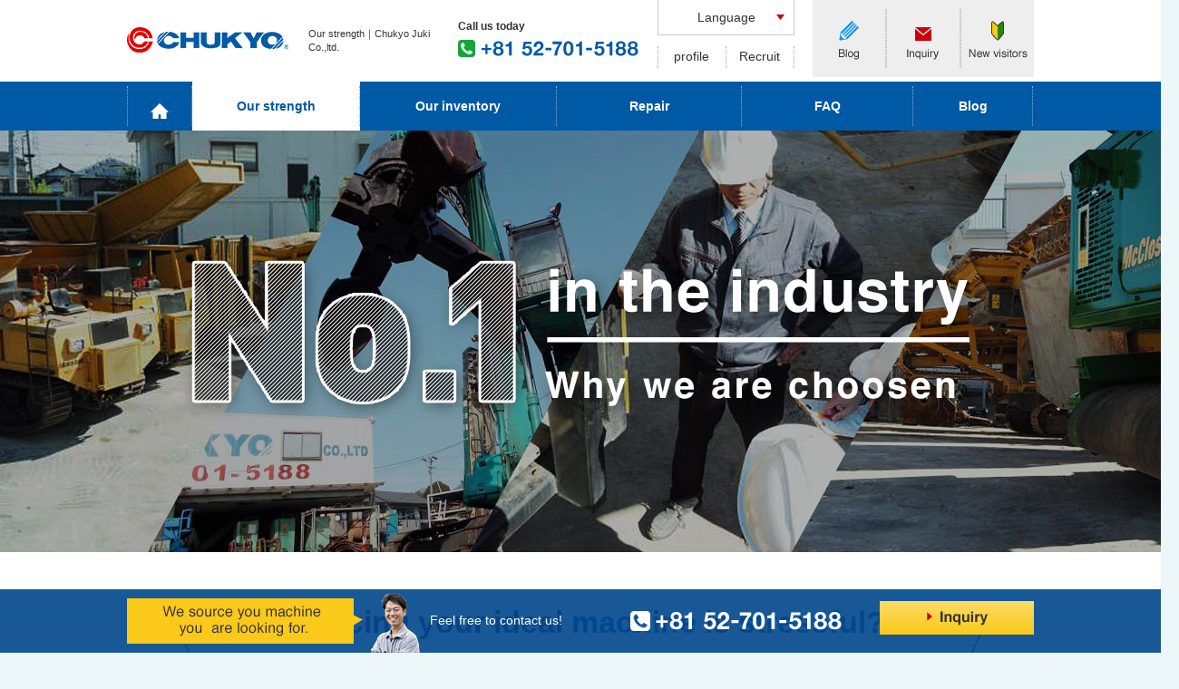

--- FILE ---
content_type: text/html; charset=UTF-8
request_url: https://www.chukyo-juki.co.jp/en/usp/
body_size: 5727
content:

<!DOCTYPE html>
<html class="no-js" lang="en">
<head>
<meta charset="UTF-8">
<meta http-equiv="X-UA-Compatible" content="IE=edge,chrome=1">
<title>Our strength｜We have been in the used heavy equipment sales for half century. Chukyo Juki Co.,ltd.</title>

<meta name="description" content="We have been in the used heavy equipment sales for half century. Chukyo Juki Co.,ltd. Why we are choosen.">
<meta name="keywords" content="our strength,heavy equipment,used,sales,japan,made in japan">
<!-- ここからOGP -->
<meta property="og:title" content="Our strength｜We have been in the used heavy equipment sales for half century. Chukyo Juki Co.,ltd.">
<meta property="og:type" content="article">
<meta property="og:url" content="https://www.chukyo-juki.co.jp/en/usp/">
<meta property="og:image" content="https://www.chukyo-juki.co.jp/wp/wp-content/themes/chukyojuki/image/module/img_ogp_en.jpg">
<meta name="twitter:card" content="summary_large_image">
<meta name="twitter:site" content="@chukyojuki">
<!-- ここまでOGP -->
<link rel="alternate" href="https://www.chukyo-juki.co.jp/en/usp/" hreflang="ja">
	<script>
var wWidth = window.parent.screen.width;
if(wWidth < 768){
	document.write('<meta name="viewport" content="width=device-width,initial-scale=1, minimum-scale=1, maximum-scale=1, user-scalable=no">');
}
</script>
<link rel="stylesheet" type="text/css" href="/wp/wp-content/themes/chukyojuki/css/normalize.min.css" media="screen,print">
<link rel="stylesheet" type="text/css" href="/wp/wp-content/themes/chukyojuki/en/css/screen.css" media="screen,print">

<link rel="stylesheet" type="text/css" href="/wp/wp-content/themes/chukyojuki/en/css/page/usp.css" media="screen,print">
<link rel="stylesheet" type="text/css" href="/wp/wp-content/themes/chukyojuki/css/print.css" media="print">
<!--[if lt IE 9]>
<link rel="stylesheet" type="text/css" href="/wp/wp-content/themes/chukyojuki/css/lte-ie8.css" media="screen,print">
<script type="text/javascript" src="/wp/wp-content/themes/chukyojuki/js/css3-mediaqueries.js"></script>
<script type="text/javascript" src="/wp/wp-content/themes/chukyojuki/js/html5shiv-printshiv.js"></script>
<script type="text/javascript" src="/wp/wp-content/themes/chukyojuki/js/selectivizr-min.js"></script>
<![endif]-->
<!--[if IE 9]>
<link rel="stylesheet" type="text/css" href="/wp/wp-content/themes/chukyojuki/css/ie9.css" media="screen,print">
<![endif]-->
<link rel="stylesheet" href="/wp/wp-content/themes/chukyojuki/js/lib/colorbox/colorbox.css">
<link rel="stylesheet" type="text/css" href="/wp/wp-content/themes/chukyojuki/js/lib/swiper/swiper.min.css" media="screen,print">

</head>

<body id="usp" class="subnavi">

<div id="dHWrapper">
	<header id="hGlobalHeader">
		<div id="dSiteInfo">
			<div class="dSiteID"><a href="/en/"><img src="/wp/wp-content/themes/chukyojuki/image/template/img_header_logo.gif" class="imgRet" alt="Chukyo"></a></div>
			<div class="dTagLine"><h1>Our strength｜Chukyo Juki Co.,ltd.</h1></div>
		</div>
		<div id="dHeaderUpper">
			<div id="dHeaderMessage">
				<p>Call us today</p>
				<p><img src="/wp/wp-content/themes/chukyojuki/en/image/template/txt_header_tel.png" alt="+8152-701-5188" width="199" height="20"></p>
			</div>
			<div id="dHeaderLink">
				<div class="dLanguage">
					<p class="aModEleDown">Language</p>
					<ul>
						<li><a href="/" target="_blank">Japanese</a></li>
						<li><a href="/cn/" target="_blank">Chinese</a></li>
					</ul>
				</div>
				<ul class="ulModEleFloat">
					<li><a href="/en/company/"><!--Corporate -->profile</a></li>
					<li><a href="https://www.chukyo-juki.co.jp/recruit/index.html">Recruit</a></li>
				</ul>
			</div>
			<nav id="nHeaderNav">
				<ul class="ulModEleFloat">
					<li class="liBlog"><a href="https://blog.chukyo-juki.co.jp/en/blog"><img src="/wp/wp-content/themes/chukyojuki/en/image/template/btn_header_blog.gif" alt="Blog"></a></li>
					<li class="liContact"><a href="https://form.chukyo-juki.co.jp/en/contact/"><img src="/wp/wp-content/themes/chukyojuki/en/image/template/btn_header_contact.gif" alt="Inquiry" class="imgRet opImg"></a></li>
					<li class="liGuide"><a href="/en/guide/"><img src="/wp/wp-content/themes/chukyojuki/en/image/template/btn_header_guide.gif" alt="New Visitor" class="imgRet opImg"></a></li>
					<li class="liMenu"><a href="#" target="none"><img src="/wp/wp-content/themes/chukyojuki/en/image/template/btn_menu.gif" alt="Menu"></a></li>
				</ul>
			</nav>
		</div>
	</header>
</div>

<div id="dNWrapper">
	<div id="dGNWrapper">
		<nav id="nGlobalNav">
			<div class="dLanguage">
				<ul>
					<li><a href="https://www.chukyo-juki.co.jp/" target="_blank">Japanese</a></li>
					<li><a href="https://www.chukyo-juki.co.jp/cn/" target="_blank">Chinese</a></li>
				</ul>
			</div>
			<p class="pClose pModEleRight"><span>Close</span></p>
			<ul>
				<li class="li-home">
					<a href="/en/"><span><img src="/wp/wp-content/themes/chukyojuki/image/template/gn_home.gif" alt="home" class="swpImg"></span></a>
				</li>
				<li class="li-usp">
					<a href="/en/usp/"><span>Our strength</span></a>
				</li>
				<li class="li-list">
					<a href="/en/list/"><span>Our inventory</span></a>
				</li>
				<!--<li class="li-purchase">
					<a href="/en/purchase/"><span>Sell your equipments</span></a>
				</li>-->
				<li class="li-maintenance">
					<a href="/en/maintenance/"><span>Repair<!-- your equipments--></span></a>
				</li>
				<li class="li-faq">
					<a href="/en/faq/"><span>FAQ</span></a>
				</li>
				<li class="li-blog">
					<a href="https://chukyo-juki-co.hs-sites.com/en/blog/"><span>Blog</span></a>
				</li>
			</ul>
		</nav>
	</div>
	<div id="dMNWrapper">
		<nav id="nMenuNav">
			<ul>
				<li><a href="/en/company/">Company Information</a></li>
				<li><a href="https://www.chukyo-juki.co.jp/recruit/index.html">Recruit Information</a></li>
				<li><a href="https://form.chukyo-juki.co.jp/en/contact/">Inquiry</a></li>
				<li><a href="/en/guide/">First</a></li>
			</ul>
			<ul>
				<li><a href="/en/sitemaps/">Sitemap</a></li>
				<li><a href="/en/terms/">Term of use</a></li>
				<li><a href="/en/privacy/">Privacy Policy</a></li>
			</ul>
		</nav>
		<div class="comPcInvisible">
			<p class="pMessage">Feel free to <br />contact us!</p>
			<div>
				<p><a href="tel:+8152-701-5188"><img src="/wp/wp-content/themes/chukyojuki/en/image/module/ico_tel.png" alt="tel" class="imgTel"><img src="/wp/wp-content/themes/chukyojuki/en/image/template/txt_ft_tel.png" alt="+8152-701-5188" class="imgNumber"></a></p>
			</div>
		</div>
	</div>
</div><div id="dKVMWrapper" class="index">
	<div id="dKVWrapper">
		<div id="dKeyVisual">
			<p><img src="/wp/wp-content/themes/chukyojuki/en/image/usp/img_lp_kvmessage.png" class="imgRet" alt="No.1 in the industry Why we are choosen"></p>
		</div>
	</div>
	<div id="dMain">
		<div id="dMainColumn">
			<article id="aMainContents">
				<section class="secTrouble">
					<div class="dHwrapper"><h2>Sourcing your ideal <span class="comPcInvisible"><br /></span><strong>machine</strong> is <strong>stressful?</strong><br />
Please contact us.</h2></div>
					<ul class="ulModEleFloat">
						<li class="mhItem">
							<div><img src="/wp/wp-content/themes/chukyojuki/image/usp/img_usp_trouble01.gif" class="imgRet" alt=""></div>
<p class="emoicon">When can I get replied? <img src="/wp/wp-content/themes/chukyojuki/image/module/ico_emotion_anger.gif" alt=""><br />When my bought machine<br />to be delivered? <img src="/wp/wp-content/themes/chukyojuki/image/module/ico_emotion_sorrow.gif" alt=""></p>
						</li>
						<li class="mhItem">
							<div><img src="/wp/wp-content/themes/chukyojuki/image/usp/img_usp_trouble02.gif" class="imgRet" alt=""></div>
							<p class="emoicon">How can I find<br />my ideal machine? <img src="/wp/wp-content/themes/chukyojuki/image/module/ico_emotion_sorrow.gif" alt=""></p>
						</li>
						<li class="mhItem liRight">
							<div><img src="/wp/wp-content/themes/chukyojuki/image/usp/img_usp_trouble03.gif" class="imgRet" alt=""></div>
							<p class="emoicon">Is the machine<br />in decent condition? <img src="/wp/wp-content/themes/chukyojuki/image/module/ico_emotion_sorrow.gif" alt=""></p>
						</li>
						<li class="mhItem">
							<div><img src="/wp/wp-content/themes/chukyojuki/image/usp/img_usp_trouble04.gif" class="imgRet" alt=""></div>
							<p class="emoicon">Who can handle<br />such special equipments? <img src="/wp/wp-content/themes/chukyojuki/image/module/ico_emotion_sorrow.gif" alt=""></p>
						</li>
						<li class="mhItem">
							<div><img src="/wp/wp-content/themes/chukyojuki/image/usp/img_usp_trouble05.gif" class="imgRet" alt=""></div>
							<p class="emoicon">I feel suspicious of<br />what sellers say. <img src="/wp/wp-content/themes/chukyojuki/image/module/ico_emotion_sorrow.gif" alt=""></p>
						</li>
						<li class="mhItem liRight">
							<div><img src="/wp/wp-content/themes/chukyojuki/image/usp/img_usp_trouble06.gif" class="imgRet" alt=""></div>
							<p class="emoicon">How can I sell<br />such machine? <img src="/wp/wp-content/themes/chukyojuki/image/module/ico_emotion_sorrow.gif" alt=""></p>
						</li>
					</ul>
				</section>
				<section class="secPoint">
					<h2><span class="dInner"><p>We have a solution for you.</p></span></h2>
					<div class="dInner">
						<div class="dModLayCol2 dBottomLine">
							<div class="dModLayColL">
								<h3 class="h3Point1">We don’t keep you
waiting.</h3>
								<p>Waiting for the reply from your local dealer?<br />
The speed is our commitment.<br />
We will respond you quickly whatever it is.</p>
							</div>
							<div class="dModLayColR">
								<img src="/wp/wp-content/themes/chukyojuki/en/image/usp/img_usp01.jpg" alt="">
							</div>
						</div>
						<div class="dModLayCol2 dBottomLine">
							<div class="dModLayColL">
								<h3 class="h3Point2">We don’t let you down.</h3>
								<p>We have been the industry for 60 years.<br />
Our know-how and network will find solutions for you.</p>
							</div>
							<div class="dModLayColR">
								<img src="/wp/wp-content/themes/chukyojuki/en/image/usp/img_usp02.jpg" alt="">
							</div>
						</div>
						<div class="dModLayCol2 dBottomLine">
							<div class="dModLayColL">
								<h3 class="h3Point3">You will never worry.</h3>
								<p>We are not a broker, nor a trader.<br />
We have own workshop and mechanics.<br />
You do not need to worry the fraud, or dissapointing purchase.</p>
							</div>
							<div class="dModLayColR">
								<img src="/wp/wp-content/themes/chukyojuki/en/image/usp/img_usp03.jpg" alt="">
							</div>
						</div>
						<div class="dModLayCol2 dBottomLine">
							<div class="dModLayColL">
								<h3 class="h3Point4">We focus <br />
on green machines.</h3>
								<p>If you are looking for crushers, wood chippers, so called
green machines, we could be your help.
Please feel free to contact us for any inquiry.</p>
							</div>
							<div class="dModLayColR">
								<img src="/wp/wp-content/themes/chukyojuki/en/image/usp/img_usp04.jpg" alt="">
							</div>
						</div>
						<div class="dModLayCol2 dBottomLine">
							<div class="dModLayColL">
								<h3 class="h3Point5">We must be sincere.</h3>
								<p>we believe that transparency is very important.<br />
We promise not to lie or to exaggerate.</p>
							</div>
							<div class="dModLayColR">
								<img src="/wp/wp-content/themes/chukyojuki/en/image/usp/img_usp05.jpg" alt="">
							</div>
						</div>
						<div class="dModLayCol2">
							<div class="dModLayColL">
								<h3 class="h3Point6">We say impossible is
impposible.</h3>
								<p>We do not overestimate ourselves.<br />
We want to make good  win-win relationship with you.</p>
							</div>
							<div class="dModLayColR">
								<img src="/wp/wp-content/themes/chukyojuki/en/image/usp/img_usp06.jpg" alt="">
							</div>
						</div>
						<div class="dResultsWrapper">
							<div class="dResults">
								<div class="dResultsInner">
									<h5>We are proud of <span class="comPcInvisible"><br /></span>our accomplishments.</h5>
									<div class="dModSecFloat com4Col">
										<section>
											<div class="dSale"><img src="/wp/wp-content/themes/chukyojuki/image/usp/img_usp_point03.jpg" alt=""></div>
											<p class="pDescription">KOMATSU<br />Recycling equipment<br />BZ210-1<br />2003 year<br />5,100Hour</p>
										</section>
										<section>
											<div class="dSale"><img src="/wp/wp-content/themes/chukyojuki/image/usp/img_usp_point04.jpg" alt=""></div>
											<p class="pDescription">KOBELCO<br />Excavator<br />SK260DLC-8<br />2009 year<br />3,290Hour</p>
										</section>
										<section>
											<div class="dPurchase"><img src="/wp/wp-content/themes/chukyojuki/image/usp/img_usp_point05.jpg" alt=""></div>
											<p class="pDescription">HITACHI<br />Recycling equipment<br />ZR950JC<br />2009 year<br />3,290Hour</p>
										</section>
										<section>
											<div class="dPurchase"><img src="/wp/wp-content/themes/chukyojuki/image/usp/img_usp_point06.jpg" alt=""></div>
											<p class="pDescription">MOROOKA<br />Recycling equipment<br />MC-2000<br />2003 year<br />2,450Hour</p>
										</section>
									</div>
									<div class="dStock">
										<h6>We deal with all kind of construction equipment.</h6>
										<div class="dModLayCol2">
											<div class="dModLayColL">
												<p><a href="/en/list/list.php?category=mini_excavator">Mini excavator</a>｜<a href="/en/list/list.php?category=bulldozer">Bulldozer</a>｜<a href="/en/list/list.php?category=attachment">Attachment</a>｜<a href="/en/list/list.php?category=dump">Crawler carrier</a>｜<a href="/en/list/list.php?category=generator_compressor">Generator/Air comressor</a>｜<a href="/en/list/list.php?category=crane">Crane</a>｜<a href="/en/list/list.php?category=aerial_platform">Aerial platform</a>｜<a href="/en/list/list.php?category=specialized">Truck-mouted equipment</a>｜<a href="/en/list/list.php?category=other">Miscellaneous</a></p>
											</div>
											<div class="dModLayColR">
												<p class="pBtn opImg"><a href="/en/list/" class="aModEleDef">See latest stock list.</a></p>
											</div>
										</div>
									</div>
								</div>
							</div>
						</div>
					</div>
				</section>
				<section class="secContact">
					<div class="dInner">
						<h2>Feel free for contacting us.</h2>
						<div class="dContact">
							<div class="dModLayCol2">
								<div class="dModLayColL">
									<p>Call us</p>
									<p><img src="/wp/wp-content/themes/chukyojuki/en/image/module/img_lp_contact01.png" alt="+8152-701-5188"></p>
								</div>
								<div class="dModLayColR">
									<p class="pBtn opImg biggerLink"><a href="https://form.chukyo-juki.co.jp/contact/" class="aModEleDef">Send an inquiry.</a></p>
								</div>
							</div>
						</div>
					</div>
				</section>
			</article>
		</div>
	</div>
</div>
<div id="dBreadCrumbs">
	<!--★topなし★-->
	<ol>
		<li><a href="/en/">Home</a></li>
						<li>&gt;</li>
			<li>Our strength</li>
				</ol>
	<!--/★topなし★-->
	<p class="pPageUp"><a href="#" class="aModEleUp opImg">Go to Pagetop</a></p>
	<!--<p class="pBnrPhone"><a href="/mobile/"><img src="/wp/wp-content/themes/chukyojuki/image/template/sn_bnr_phone.gif" alt="携帯電話からリスト情報閲覧！"></a></p>-->
</div>

<div id="dFWrapper">
	<footer id="fGlobalFooter">
		<div id="dFooterUpper">
			<div class="dFUInner">
				<nav id="nFooterNav">
					<ul>
						<li><a href="/en/sitemaps/">Sitemap</a></li>
						<li><a href="/en/terms/">Term of use</a></li>
						<li><a href="/en/privacy/">Privacy Policy</a></li>
					</ul>
				</nav>
				<div id="dFooterID">
					<p class="comPcInvisible">Feel free to contact us!<a href="tel:+81527015188"><img src="/wp/wp-content/themes/chukyojuki/en/image/module/ico_tel.png" alt="tel" width="12" height="12"><img src="/wp/wp-content/themes/chukyojuki/en/image/template/txt_ft_tel.png" alt="+81 52-701-5188" width="89" height="12"></a></p>
					<p>Copyright &copy; chukyo-juki Co.,Ltd. All Rights Reserved.</p>
				</div>
			</div>
		</div>
		<div id="dFooterLower">
			<div class="dFLInner">
				<div class="dTagline comSpInvisible"><img src="/wp/wp-content/themes/chukyojuki/en/image/template/txt_ft_tagline.png" alt="We source you machine you  are looking for." width="260" height="50">Feel free to contact us!</div>
				<ul class="ulModEleFloat">
					<li class="liTel"><span class="comSpInvisible"><img src="/wp/wp-content/themes/chukyojuki/en/image/module/ico_tel.png" alt="tel" width="22" height="22"><img src="/wp/wp-content/themes/chukyojuki/en/image/template/txt_ft_tel.png" alt="+8152-701-5188" width="207"></span><p class="comBtn comPcInvisible"><a href="https://form.chukyo-juki.co.jp/en/contact/"><img src="/wp/wp-content/themes/chukyojuki/en/image/template/btn_ft_contact_sp.png" alt="inquiry" width="78"></a></p></li>
					
					<li class="liContact"><p class="comSpInvisible comBtn opImg"><a href="https://form.chukyo-juki.co.jp/en/contact/"><img src="/wp/wp-content/themes/chukyojuki/en/image/template/btn_ft_contact.png" alt="Inquiry" width="68" height="17"></a></p><p class="comPcInvisible comBtn"><a href="tel:+81527015188"><img src="/wp/wp-content/themes/chukyojuki/en/image/template/btn_ft_tel.png" width="72" alt="Call us"></a></p></li>
				</ul>
			</div>
		</div>
	</footer>
</div>

<script type="text/javascript" src="/wp/wp-content/themes/chukyojuki/js/modernizr.custom-2.8.3.js"></script>
<script src="//ajax.googleapis.com/ajax/libs/jquery/1.11.3/jquery.min.js"></script>
<script type="text/javascript" src="/wp/wp-content/themes/chukyojuki/js/lib/swiper/swiper.min.js"></script>
<script>
	$(function(){
		var category = $('#BigCategory').val();
		$("[class*='jsPosts']").hide();
		fChangeBigCategory(category);
		$('#BigCategory').change(function() {
			$("[class*='jsPosts']").hide();
			fChangeBigCategory($(this).val());
		});
		if($('.newItemList').size()>0){
			$('.newItemList:nth-child(n + 15)').hide();
		}
	});
	function fChangeBigCategory(val){
		switch(val){
			case '自走式石質破砕機':
				$('.jsPosts1').show();
				break;
			case '自走式木材破砕機':
				$('.jsPosts2').show();
				break;
			case '自走式2軸破砕機':
				$('.jsPosts3').show();
				break;
			case '自走式土質改良機':
				$('.jsPosts4').show();
				break;
			case '自走式スクリーン':
				$('.jsPosts5').show();
				break;
			case '油圧ショベル':
				$('.jsPosts6').show();
				break;
			case 'ホイルローダー':
				$('.jsPosts7').show();
				break;
			case 'ミニショベル':
				$('.jsPosts8').show();
				break;
			case 'ブルドーザー':
				$('.jsPosts9').show();
				break;
			case 'アタッチメント':
				$('.jsPosts10').show();
				break;
			case 'クローラーダンプ':
				$('.jsPosts11').show();
				break;
			case '舗装用機械':
				$('.jsPosts12').show();
				break;
			case '発電機／コンプレッサー':
				$('.jsPosts13').show();
				break;
			case 'クレーン':
				$('.jsPosts14').show();
				break;
			case '高所作業車':
				$('.jsPosts15').show();
				break;
			case '特殊車両':
				$('.jsPosts16').show();
				break;
			case 'その他建機':
				$('.jsPosts17').show();
				break;
			default:
				$('.jsPosts0').show();
				break;
		}
	}
</script>

<script type="text/javascript" src="/wp/wp-content/themes/chukyojuki/js/import.js"></script>
<script type="text/javascript" src="/wp/wp-content/themes/chukyojuki/js/page/list.js"></script>
<script type="text/javascript" src="/wp/wp-content/themes/chukyojuki/js/lib/colorbox/jquery.colorbox-min.js"></script>
<script type="text/javascript">
$(function(){
	var timer = null;
	$(window).on('resize load',function() {
		clearTimeout( timer );
		timer = setTimeout(function() {
			if($.module.widthSize() > 641) {
				$('a.colorbox').off('click');//クリックイベント削除
				$.module.modalWindow('100%','100%',200);
			} else {
				$.colorbox.remove();//colorboxイベント削除
				$('a.colorbox').on('click', function(){//別窓で開く処理
					window.open($(this).attr('href'),'_blank');
					return false;
				});
			}
		}, 100 );
	});
});
</script>
</body>
</html>


--- FILE ---
content_type: text/css
request_url: https://www.chukyo-juki.co.jp/wp/wp-content/themes/chukyojuki/en/css/screen.css
body_size: 20870
content:
html {
    width: 100%;
    font-size: 62.5%;
    line-height: 1.6
}
.comPcInvisible {
	display: none
}
@media only screen and (max-width: 640px) { 
	.comPcInvisible {
		display: block
	}
}

body {
    width: 100%;
    background-color: #edf7fa;
    color: #333;
    text-align: left;
    font-family: "ヒラギノ角ゴ Pro W3", "Hiragino Kaku Gothic Pro", "メイリオ", Meiryo, "ＭＳ Ｐゴシック", Osaka, sans-serif;
    font-size: 14px;
    font-size: 1.4rem;
    -webkit-text-size-adjust: none;
    -moz-text-size-adjust: none;
    -ms-text-size-adjust: none;
    -o-text-size-adjust: none;
    text-size-adjust: none;
    background-image: url("../../image/template/bg_body.jpg");
    background-repeat: no-repeat;
    background-position: center bottom
}
@media only screen and (min-width: 1301px) {
    body {
        background-size: 100%
    }
}
@media only screen and (max-width: 640px) {
    body {
        background-image: none
    }
}
@media only screen and (max-width: 640px) {
    .imgRet {
        display: none
    }
    .no-js .imgRet {
        display: block
    }
}
img,
input[type="image"] {
    max-width: 100%;
    vertical-align: bottom
}
img[width="0"],
img[height="0"] {
    display: none
}
h1 {
    margin: 0;
    padding: 0;
    font-weight: bold;
    color: #004899;
    font-size: 25px;
    font-size: 2.5rem;
    text-align: left
}
.hModEleHCol h2 {
    border-top: 4px solid #e6b917;
    padding-top: 4px
}
.hModEleHCol h2 span {
    background-color: #fac919;
    position: relative;
    font-size: 14px;
    padding-left: 45px;
    padding-right: 5px;
    height: 45px;
    display: inline-block;
    padding-top: 12px
}
@media only screen and (max-width: 640px) {
    .hModEleHCol h2 span {
        width: 86%;
        text-align: center;
        height: 40px
    }
}
.hModEleHCol h2 span:before {
    content: "";
    position: absolute;
    top: -4px;
    left: 0;
    width: 39px;
    height: 49px;
    background-image: url("../../image/module/bg_h2_before.gif");
    background-repeat: no-repeat;
    background-position: left top
}
@media only screen and (max-width: 640px) {
    .hModEleHCol h2 span:before {
        height: 44px;
        background-image: url("../../image/module/bg_h2_before-640-.gif");
        background-repeat: no-repeat;
        background-position: left -1px;
        background-size: 38px 49px
    }
}
.hModEleHCol h2 span:after {
    content: "";
    position: absolute;
    top: -4px;
    right: -38px;
    width: 38px;
    height: 49px;
    background-image: url("../../image/module/bg_h2_after.gif");
    background-repeat: no-repeat;
    background-position: right top
}
@media only screen and (max-width: 640px) {
    .hModEleHCol h2 span:after {
        height: 44px;
        background-image: url("../../image/module/bg_h2_after-640-.gif");
        background-repeat: no-repeat;
        background-position: left -1px;
        background-size: 38px 49px
    }
}
.hModEleHCol h2 span img {
    margin-right: 20px;
    max-width: none
}
.hModEleHCol h2 span span {
    background-color: #fac919;
    position: static;
    font-size: 14px;
    padding-left: 0;
    padding-right: 0;
    height: auto;
    display: inline;
    padding-top: 0
}
.hModEleHCol h2 span span:before {
    content: "";
    position: static;
    top: 0;
    left: 0;
    width: 39px;
    height: 49px;
    background: none
}
.hModEleHCol h2 span span:after {
    content: "";
    position: static;
    top: 0;
    right: 0;
    width: 38px;
    height: 49px;
    background: none
}
.hModEleHCol h2.noImg span {
    font-size: 18px
}
@media only screen and (max-width: 640px) {
    .hModEleHCol h2.noImg span {
        padding-top: 8px
    }
}
.hModEleHCol div {
    position: absolute;
    top: 0;
    right: 0;
    width: 200px;
    text-align: right;
    vertical-align: middle;
    margin-top: 15px
}
@media only screen and (max-width: 640px) {
    .hModEleHCol div {
        display: none
    }
}
h3 {
    margin: 0 0 30px;
    padding: 5px 8px;
    color: #333;
    font-weight: bold;
    font-size: 18px;
    font-size: 1.8rem;
    text-align: left;
    border-bottom: 2px solid #e5b917
}
h4 {
    font-weight: bold;
    border-bottom: 1px dotted #aaa;
    margin: 0 0 20px;
    padding-bottom: 10px;
    color: #004899;
    font-size: 16px;
    font-size: 1.6rem;
    text-align: left
}
h5 {
    font-weight: bold;
    margin: 0 0 12px;
    font-size: 13px;
    font-size: 1.3rem;
    text-align: left
}
h6 {
    font-weight: bold;
    margin: 0 0 8px;
    font-size: 13px;
    font-size: 1.3rem;
    text-align: left
}
.hModEleHCol {
    position: relative;
    margin: 0 0 30px;
    padding: 0 0 8px
}
.hModEleHCol h2 {
    margin: 0;
    padding: 4px 0 0 0;
    background-image: none
}
p {
    text-align: left;
    margin: 0 0 20px;
    padding: 0
}
p:last-child {
    margin-bottom: 0
}
table p,
fieldset p {
    margin-bottom: 5px
}
a {
    outline: none;
    color: #004899;
    text-decoration: none
}
a:visited {
    color: #004899
}
a:focus {
    color: #004899
}
a:hover {
    color: #004899
}
a:active {
    color: #004899
}
a:visited {
    text-decoration: none
}
a:focus {
    text-decoration: underline
}
a:hover {
    text-decoration: underline
}
a:active {
    text-decoration: underline
}
ul,
ol,
dl {
    list-style-type: none;
    margin: 0 0 16px;
    padding: 0
}
ul:last-child,
ol:last-child,
dl:last-child {
    margin-bottom: 0
}
table {
    width: 100%;
    margin-bottom: 30px;
    border-top: 1px solid #ccc;
    border-left: 1px solid #ccc;
    border-collapse: collapse;
    text-align: left
}
table caption {
    padding-bottom: 5px;
    font-weight: bold;
    text-align: left
}
table tr th,
table tr td {
    padding: 10px 10px 10px 20px;
    vertical-align: top;
    font-weight: normal;
    border-right: 1px solid #ccc;
    border-bottom: 1px solid #ccc;
    text-align: left
}
table tr th {
    background-color: #eee;
    width: 166px
}
table tr td {
    background-color: #fff
}
table tr td table {
    border: none;
    margin-bottom: 0;
    width: auto
}
table tr td table tr th,
table tr td table tr td {
    width: auto;
    background-color: #fff;
    padding: 0;
    border: none
}
table thead th {
    background-color: #eee
}
form {
    margin: 0
}
input[type="text"],
input[type="email"],
input[type="tel"],
select,
textarea {
    padding: 5px 5px;
    border: 1px solid #ccc
}
input[type="text"]:focus,
input[type="email"]:focus,
input[type="tel"]:focus,
select:focus,
textarea:focus {
    border: 1px solid #ace;
    background-color: #f8fdff
}
input[type="button"],
input[type="submit"],
input[type="button"].disabled:hover,
input[type="submit"].disabled:hover {
    padding: 3px 5px;
    color: inherit
}
input[type="button"]:hover,
input[type="button"]:focus,
input[type="button"]:active,
input[type="button"]:visited,
input[type="button"].disabled:hover:hover,
input[type="button"].disabled:hover:focus,
input[type="button"].disabled:hover:active,
input[type="button"].disabled:hover:visited,
input[type="submit"].disabled:hover:hover,
input[type="submit"].disabled:hover:focus,
input[type="submit"].disabled:hover:active,
input[type="submit"].disabled:hover:visited {
    text-decoration: none
}
hr {
    height: 1px;
    margin-bottom: 40px;
    border: none;
    border-bottom: 3px solid #eee
}
#hGlobalHeader,
#dHeaderUpper,
#nHeaderNav,
#nMenuNav,
#nMenuNav ul,
#nGlobalNav ul,
#dBreadCrumbs,
#dBreadCrumbs ol,
.dlModEleDef,
#dMain,
#dFooterUpper .dFUInner,
#nFooterNav ul,
#dFooterLower .dFLInner {
    *zoom: 1
}
#hGlobalHeader:after,
#dHeaderUpper:after,
#nHeaderNav:after,
#nMenuNav:after,
#nMenuNav ul:after,
#nGlobalNav ul:after,
#dBreadCrumbs:after,
#dBreadCrumbs ol:after,
.dlModEleDef:after,
#dMain:after,
#dFooterUpper .dFUInner:after,
#nFooterNav ul:after,
#dFooterLower .dFLInner:after {
    content: "";
    display: table;
    clear: both
}
#hGlobalHeader,
#nGlobalNav,
#dKeyVisual,
#dBreadCrumbs,
#dMain,
#dFooterUpper .dFUInner,
#dFooterLower .dFLInner {
    width: 1000px;
    margin: 0 auto
}
@media only screen and (max-width: 640px) {
    #hGlobalHeader,
    #nGlobalNav,
    #dKeyVisual,
    #dBreadCrumbs,
    #dMain,
    #dFooterUpper .dFUInner,
    #dFooterLower .dFLInner {
        width: 100%
    }
}
body {
    min-width: 1000px
}
@media only screen and (max-width: 640px) {
    body {
        min-width: inherit
    }
}
.popup #hGlobalHeader,
.popup #dMain,
.popup #dFooterLower {
    width: 800px;
    margin: 0 auto
}
#dHWrapper {
    background-color: #fff;
    width: 100%;
    min-width: 1000px
}
@media only screen and (max-width: 640px) {
    #dHWrapper {
        width: 100%;
        min-width: 100%;
        max-width: 100%
    }
}
#hGlobalHeader {
    position: relative
}
@media only screen and (max-width: 640px) {
    #hGlobalHeader {
        position: static;
        margin: 0 auto
    }
}
#hGlobalHeader h1 {
    width: 50%;
    position: absolute;
    top: 0;
    left: 0;
    margin: 0 0 12px;
    padding: 0;
    background-image: none;
    font-size: 11px;
    font-size: 1.1rem;
    font-weight: normal
}
@media only screen and (max-width: 1039px) {
    #hGlobalHeader h1 {
        left: 20px
    }
}
@media only screen and (max-width: 640px) {
    #hGlobalHeader h1 {
        display: none
    }
}
#hGlobalHeader #dSiteInfo {
    float: left;
    padding: 30px 0
}
@media only screen and (max-width: 640px) {
    #hGlobalHeader #dSiteInfo {
        padding-top: 0;
        float: none;
        height: 50px
    }
}
#hGlobalHeader #dSiteInfo .dSiteID {
    float: left;
    margin-right: 0
}
@media only screen and (max-width: 640px) {
    #hGlobalHeader #dSiteInfo .dSiteID {
        margin-top: 15px;
        margin-left: 10px;
        max-width: 120px
    }
}
#hGlobalHeader #dSiteInfo .dTagLine {
    float: left;
    margin-left: 17px;
    padding: 0 5px;
    color: #4d4132;
    text-align: center;
    font-size: 11px;
    font-size: 1.1rem
}
#hGlobalHeader #dSiteInfo .dTagLine h1,
#hGlobalHeader #dSiteInfo .dTagLine p {
    height: 30px;
    vertical-align: middle;
    line-height: 1.4
}
#hGlobalHeader #dSiteInfo .dTagLine h1 {
    width: 160px;
    position: static;
    margin: 0;
    color: #333
}
@media only screen and (max-width: 640px) {
    #hGlobalHeader #dSiteInfo .dTagLine {
        display: none
    }
}
#hGlobalHeader #dHeaderUpper {
    float: right
}
@media only screen and (max-width: 640px) {
    #hGlobalHeader #dHeaderUpper {
        max-width: inherit;
        width: auto
    }
}
#hGlobalHeader #dHeaderUpper #dHeaderMessage {
    float: left;
    width: 200px;
    margin-right: 20px;
    padding: 9px 0;
    padding-top: 20px;
}
@media only screen and (max-width: 640px) {
    #hGlobalHeader #dHeaderUpper #dHeaderMessage {
        display: none
    }
}
#hGlobalHeader #dHeaderUpper #dHeaderMessage p {
    font-weight: bold;
    margin-bottom: 0;
    font-size: 12px;
    font-size: 1.2rem;
    margin-bottom: 5px
}
#hGlobalHeader #dHeaderUpper #dHeaderMessage p.pInternational {
    font-size: 11px;
    font-size: 1.1rem;
    margin-bottom: 0;
    font-weight: normal
}
#hGlobalHeader #dHeaderUpper #dHeaderMessage p.pInternational span {
    font-size: 12.5px;
    font-size: 1.25rem;
    font-weight: bold
}
#hGlobalHeader #dHeaderUpper #dHeaderLink {
    float: left;
    margin-right: 20px;
    width: 151px
}
@media only screen and (max-width: 640px) {
    #hGlobalHeader #dHeaderUpper #dHeaderLink {
        display: none
    }
}
#hGlobalHeader #dHeaderUpper #dHeaderLink .dLanguage {
    border: 1px solid #ccc;
    border-top: none;
    margin-bottom: 12px;
    text-align: center;
    position: relative;
    font-size: 14px;
    font-size: 1.4rem
}
#hGlobalHeader #dHeaderUpper #dHeaderLink .dLanguage p {
    padding: 5px 0;
    margin-bottom: 0;
    line-height: 28px;
    text-align: center;
    background-position: 130px center
}
#hGlobalHeader #dHeaderUpper #dHeaderLink .dLanguage ul {
    display: none;
    margin: 0;
    padding: 0;
    position: absolute;
    left: -1px;
    top: 38px;
    width: 151px;
    z-index: 1000;
    border: 1px solid #ccc;
    border-top: none;
    background-color: #fff
}
#hGlobalHeader #dHeaderUpper #dHeaderLink .dLanguage ul li {
    border-top: 1px dotted #ccc
}
#hGlobalHeader #dHeaderUpper #dHeaderLink .dLanguage ul li a {
    display: block;
    line-height: 28px
}
#hGlobalHeader #dHeaderUpper #dHeaderLink .ulModEleFloat li {
    width: 50%;
    text-align: center;
    margin: 0;
    padding: 0
}
#hGlobalHeader #dHeaderUpper #dHeaderLink .ulModEleFloat li a {
    display: block;
    height: 24px;
    border-right: 1px dotted #aaa;
    color: #333
}
#hGlobalHeader #dHeaderUpper #dHeaderLink .ulModEleFloat li:first-child a {
    border-left: 1px dotted #aaa
}
#hGlobalHeader #dHeaderUpper #nHeaderNav {
    float: right;
    width: 244px
}
@media only screen and (max-width: 640px) {
    #hGlobalHeader #dHeaderUpper #nHeaderNav {
        max-width: inherit;
        width: auto
    }
}
@media only screen and (max-width: 640px) {
    #hGlobalHeader #dHeaderUpper #nHeaderNav {
        display: block;
        position: absolute;
        top: 0;
        right: 0
    }
}
#hGlobalHeader #dHeaderUpper #nHeaderNav ul {
    float: right
}
#hGlobalHeader #dHeaderUpper #nHeaderNav ul li {
    padding-right: 0;
    float: left;
    background-color: #eee;
    padding: 10px 0;
    margin: 0
}
@media only screen and (max-width: 640px) {
    #hGlobalHeader #dHeaderUpper #nHeaderNav ul li {
        padding: 1px 0
    }
}
#hGlobalHeader #dHeaderUpper #nHeaderNav ul li:not(:first-child) a {
  border-left: 1px dotted #b8b8b8;
}
#hGlobalHeader #dHeaderUpper #nHeaderNav ul li a {
    display: block
}

@media only screen and (max-width: 640px) {
  #hGlobalHeader #dHeaderUpper #nHeaderNav ul li.liBlog {
    display: none;
  }
}
#hGlobalHeader #dHeaderUpper #nHeaderNav ul li.liBlog a {
    border-right: 1px dotted #b8b8b8
}

@media only screen and (max-width: 640px) {
    #hGlobalHeader #dHeaderUpper #nHeaderNav ul li.liContact {
        max-width: 66px
    }
}
#hGlobalHeader #dHeaderUpper #nHeaderNav ul li.liContact a {
    border-right: 1px dotted #b8b8b8
}
@media only screen and (max-width: 640px) {
    #hGlobalHeader #dHeaderUpper #nHeaderNav ul li.liGuide {
        max-width: 54px
    }
}
#hGlobalHeader #dHeaderUpper #nHeaderNav ul li.liMenu {
    display: none;
    margin: 0
}
@media only screen and (max-width: 640px) {
    #hGlobalHeader #dHeaderUpper #nHeaderNav ul li.liMenu {
        display: block;
        padding: 0;
        max-width: 50px
    }
}
.popup #dHWrapper {
    width: 100%;
    background-color: #e6eff7;
    padding: 13px 0 20px
}
.popup #dHWrapper #hGlobalHeader #dSiteID {
    position: static;
    float: left
}
.popup #dHWrapper #hGlobalHeader #dClose {
    float: right;
    margin-top: 10px
}
#dNWrapper {
    width: 100%;
    min-width: 1000px
}
@media only screen and (max-width: 640px) {
    #dNWrapper {
        min-width: 100%;
        display: none;
        background-color: rgba(0, 0, 0, 0.8);
        color: #ffffff;
        position: fixed;
        top: 0;
        left: 0;
        z-index: 200;
        height: 100%
    }
}
#dGNWrapper {
    background-color: #0059a5
}
@media only screen and (max-width: 640px) {
    #dGNWrapper {
        padding: 0 10px 30px;
        background-color: transparent
    }
}
#dUNWrapper {
    display: none
}
#nGlobalNav {
    position: relative
}
#nGlobalNav .dLanguage {
    display: none
}
@media only screen and (max-width: 640px) {
    #nGlobalNav .dLanguage {
        display: block;
        float: left
    }
    #nGlobalNav .dLanguage li {
        float: left;
        line-height: 1.1;
        margin-right: 20px
    }
    #nGlobalNav .dLanguage li a {
        padding-right: 20px;
        color: #fff
    }
    #nGlobalNav .dLanguage li:first-child {
        border-right: 1px solid #fff
    }
}
#nGlobalNav .pClose {
    display: none
}
@media only screen and (max-width: 640px) {
    #nGlobalNav .pClose {
        display: block;
        margin: 20px 0 0
    }
    #nGlobalNav .pClose span {
        background-image: url("../../image/module/ico_close_sp.png");
        background-repeat: no-repeat;
        background-position: left center;
        padding-left: 15px;
        background-size: 8px;
        color: #ffffff;
        font-weight: bold;
        font-size: 12px;
        font-size: 1.2rem;
        cursor: pointer
    }
}
#nGlobalNav>ul {
    margin: 0;
    padding: 0;
    list-style-type: none;
    width: 100%
}
@media only screen and (max-width: 640px) {
    #nGlobalNav>ul {
        background-color: transparent
    }
}
#nGlobalNav>ul>li:hover a {
    background-color: #fff;
    color: #0059a5
}
@media only screen and (max-width: 640px) {
    #nGlobalNav>ul>li:hover a {
        background-color: transparent
    }
}
#nGlobalNav>ul li {
    display: block;
    text-align: center;
    margin-bottom: 0;
    float: left
}
@media only screen and (max-width: 640px) {
    #nGlobalNav>ul li {
        background-color: transparent
    }
}
@media only screen and (max-width: 640px) {
    #nGlobalNav>ul li {
        width: 48%;
        vertical-align: top;
        border: none;
        border-bottom: 2px solid #fff;
        padding-bottom: 8px;
        margin-top: 15px
    }
    #nGlobalNav>ul li:nth-of-type(odd) {
        float: right
    }
    #nGlobalNav>ul li:last-child {
        width: 100%;
        margin-bottom: 0
    }
}
#nGlobalNav>ul li a {
    display: block;
    height: 100%;
    padding: 5px 0;
    color: #fff;
    font-weight: bold;
    font-size: 14px;
    font-size: 1.4rem;
    text-decoration: none
}
#nGlobalNav>ul li a:before {
    content: "";
    display: block;
    height: 100%;
    vertical-align: middle;
    margin-right: -0.25em
}
#nGlobalNav>ul li a span {
    border-right: 1px dotted #7facd2;
    display: block;
    height: 44px;
    line-height: 44px;
    vertical-align: middle
}
@media only screen and (max-width: 640px) {
    #nGlobalNav>ul li a span {
        border-right: none;
        height: auto;
        line-height: 1.4
    }
}
@media only screen and (max-width: 640px) {
    #nGlobalNav>ul li a {
        height: auto;
        border-right: none;
        margin: 0
    }
}
#nGlobalNav>ul li:first-child {
    width: 72px;
    overflow:hidden;
}
#nGlobalNav>ul li:first-child a span {
    border-left: 1px dotted #7facd2;
    position: relative
}
@media only screen and (max-width: 640px) {
    #nGlobalNav>ul li:first-child a span {
        border-left: none
    }
}
#nGlobalNav>ul li:first-child a span img {
    position: absolute;
    top: -5px;
    left: 0
}
@media only screen and (max-width: 640px) {
    #nGlobalNav>ul li:first-child {
        border-left: none;
        display: none
    }
}
#nGlobalNav>ul li.li-usp {
    width: 185px
}
@media only screen and (max-width: 640px) {
    #nGlobalNav>ul li.li-usp {
        width: 48%;
        max-width: 300px
    }
}
#nGlobalNav>ul li.li-list {
    width: 217px
}
@media only screen and (max-width: 640px) {
    #nGlobalNav>ul li.li-list {
        width: 48%;
        max-width: 300px
    }
}
#nGlobalNav>ul li.li-purchase {
    width: 162px
}
@media only screen and (max-width: 640px) {
    #nGlobalNav>ul li.li-purchase {
        width: 48%;
        max-width: 300px
    }
}
#nGlobalNav>ul li.li-maintenance {
    width: 204px
}
@media only screen and (max-width: 640px) {
    #nGlobalNav>ul li.li-maintenance {
        width: 48%;
        max-width: 300px
    }
}
#nGlobalNav>ul li.li-faq {
    width: 189px
}
@media only screen and (max-width: 640px) {
    #nGlobalNav>ul li.li-faq {
        width: 48%;
        max-width: 300px
    }
}
#nGlobalNav>ul li.li-blog {
    width: 132px
}
@media only screen and (max-width: 640px) {
    #nGlobalNav>ul li.li-blog {
        width: 48%;
        max-width: 300px
    }
}
#usp #nGlobalNav>ul li.li-usp a {
    background-color: #fff;
    color: #0059a5
}
@media only screen and (max-width: 640px) {
    #usp #nGlobalNav>ul li.li-usp a {
        color: #afafaf;
        background-color: transparent
    }
}
#list #nGlobalNav>ul li.li-list a {
    background-color: #fff;
    color: #0059a5
}
@media only screen and (max-width: 640px) {
    #list #nGlobalNav>ul li.li-list a {
        color: #afafaf;
        background-color: transparent
    }
}
#purchase #nGlobalNav>ul li.li-purchase a {
    background-color: #fff;
    color: #0059a5
}
@media only screen and (max-width: 640px) {
    #purchase #nGlobalNav>ul li.li-purchase a {
        color: #afafaf;
        background-color: transparent
    }
}
#maintenance #nGlobalNav>ul li.li-maintenance a {
    background-color: #fff;
    color: #0059a5
}
@media only screen and (max-width: 640px) {
    #maintenance #nGlobalNav>ul li.li-maintenance a {
        color: #afafaf;
        background-color: transparent
    }
}
#faq #nGlobalNav>ul li.li-faq a {
    background-color: #fff;
    color: #0059a5
}
@media only screen and (max-width: 640px) {
    #faq #nGlobalNav>ul li.li-faq a {
        color: #afafaf;
        background-color: transparent
    }
}
#blog #nGlobalNav>ul li.li-blog a {
    background-color: #fff;
    color: #0059a5
}
@media only screen and (max-width: 640px) {
    #blog #nGlobalNav>ul li.li-blog a {
        color: #afafaf;
        background-color: transparent
    }
}
#dMNWrapper {
    display: none
}
@media only screen and (max-width: 640px) {
    #dMNWrapper {
        display: block;
        padding: 0 10px
    }
    #dMNWrapper #nMenuNav {
        border-top: 1px dotted #fff
    }
    #dMNWrapper #nMenuNav ul {
        margin: 0;
        padding-bottom: 20px;
        border-bottom: 1px dotted #fff
    }
    #dMNWrapper #nMenuNav ul li {
        float: left;
        margin-top: 20px;
        width: 50%
    }
    #dMNWrapper #nMenuNav ul:first-child li {
        filter: progid: DXImageTransform.Microsoft.Alpha(enabled=false);
        opacity: 1;
        text-align: center;
        line-height: 1;
        font-size: 14px;
        font-size: 1.4rem
    }
    #dMNWrapper #nMenuNav ul:first-child li a {
        display: block;
        color: #fff
    }
    #dMNWrapper #nMenuNav ul:first-child li:nth-child(odd) {
        margin-right: 0
    }
    #dMNWrapper #nMenuNav ul:first-child li:nth-child(odd) a {
        border-right: 1px solid #fff
    }
	#dMNWrapper #nMenuNav ul:not(:last-child) li:nth-child(odd).li-blog {
    	width: 100%;
	}
	#dMNWrapper #nMenuNav ul:not(:last-child) li:nth-child(odd).li-blog a {
		border-right: none;
  	}
  	#dMNWrapper #nMenuNav ul:not(:last-child) li:nth-child(odd).li-blog a img {
    	margin-right: 10px;
  	}
    #dMNWrapper #nMenuNav ul:first-child li:last-child {
        margin-right: 0;
        padding-right: 0;
        border: none
    }
    #dMNWrapper #nMenuNav ul:last-child li a {
        color: #fff;
        padding-left: 0.8em;
        display: block;
        background-image: url("../../image/module/ico_disc_wh.png");
        background-repeat: no-repeat;
        background-position: left .4em;
        background-size: 3px;
        position: relative;
        -ms-behavior: url(/wp/wp-content/themes/chukyojuki/js/backgroundsize.min.htc)
    }
}
#dMNWrapper .comPcInvisible {
    margin-top: 15px
}
#dMNWrapper .comPcInvisible img {
    vertical-align: middle
}
#dMNWrapper .comPcInvisible p.pMessage {
    width: 33%;
    border-right: 1px solid #fff;
    float: left;
    font-size: 11px;
    font-size: 1.1rem;
    padding: 5px 10px 5px 0
}
#dMNWrapper .comPcInvisible div {
    padding: 5px 0 5px 10px;
    width: 65%;
    float: left
}
#dMNWrapper .comPcInvisible div p {
    margin-bottom: 5px;
    font-size: 11px;
    font-size: 1.1rem
}
#dMNWrapper .comPcInvisible div p a {
    color: #fff
}
#dMNWrapper .comPcInvisible div p img {
    margin-right: 5px
}
#dMNWrapper .comPcInvisible div p img.imgTel {
    width: 10%
}
#dMNWrapper .comPcInvisible div p img.imgNumber {
    width: 80%
}
#dKVMWrapper {
    width: 100%;
    margin: auto
}
@media only screen and (max-width: 640px) {
    #dKVMWrapper {
        width: 100%;
        min-width: 100%;
        max-width: 100%
    }
}
#dKVMWrapper #dKeyVisual {
    position: relative;
    height: 250px
}
#dKVMWrapper #dKeyVisual h1 {
    height: 250px;
    line-height: 250px
}
#dKVMWrapper #dKeyVisual h1 span {
    font-size: 18px;
    font-size: 1.8rem
}
#dKVMWrapper #dKeyVisual p {
    position: absolute;
    top: 110px
}
#dKVMWrapper #dKeyVisual p span {
    font-weight: bold;
    color: #333;
    font-size: 13px;
    font-size: 1.3rem
}
#dMain {
    margin: 40px auto 80px
}
@media only screen and (max-width: 640px) {
    #dMain {
        margin: 40px auto 0
    }
}
#dMain #dMainColumn {
    float: right;
    width: 740px
}
@media only screen and (max-width: 640px) {
    #dMain #dMainColumn {
        float: none;
        width: 100%
    }
}
#dMain #dSubColumn {
    float: left;
    width: 220px
}
@media only screen and (max-width: 640px) {
    #dMain #dSubColumn {
        float: none;
        width: 100%
    }
}
#dMain #dMainColumn.popup {
    float: none;
    width: 1000px;
    margin-top: 40px
}
@media only screen and (max-width: 640px) {
    #dMain #dMainColumn.popup {
        width: 100%
    }
}
#dMain #dSubColumn #nSubNav {
    margin-bottom: 0
}
#dMain #dSubColumn #nSubNav section {
    margin-bottom: 40px
}
#dMain #dSubColumn #nSubNav section h2 {
    margin: 0;
    background-image: none;
    text-align: left;
    color: #fff;
    font-weight: bold;
    font-size: 14px;
    font-size: 1.4rem
}
#dMain #dSubColumn #nSubNav section h2 a {
    display: block;
    color: #fff
}
#dMain #dSubColumn #nSubNav section h2.h2SubNav {
    color: #333333;
    font-size: 16px;
    position: relative
}
#dMain #dSubColumn #nSubNav section h2.h2SubNav:after {
    content: "";
    position: absolute;
    bottom: -20px;
    left: 50%;
    background-image: url("../../image/module/sn_h2_arrow.gif");
    background-repeat: no-repeat;
    background-position: center top;
    width: 40px;
    height: 20px;
    background-size: 20px 10px;
    margin-left: -20px;
    position: relative;
    -ms-behavior: url(/wp/wp-content/themes/chukyojuki/js/backgroundsize.min.htc)
}
@media only screen and (max-width: 640px) {
    #dMain #dSubColumn #nSubNav section.secCategory {
        margin: 0 10px 40px
    }
}
#dMain #dSubColumn #nSubNav section.secCategory h2 {
    background-color: #0059a5;
    text-align: center;
    padding: 10px 0
}
#dMain #dSubColumn #nSubNav section.secCategory ul {
    background-color: #fff;
    border-left: 1px solid #ccc;
    border-right: 1px solid #ccc;
    border-bottom: 1px solid #ccc;
    *zoom: 1
}
#dMain #dSubColumn #nSubNav section.secCategory ul:after {
    content: "";
    display: table;
    clear: both
}
#dMain #dSubColumn #nSubNav section.secCategory ul li {
    background-color: #fff;
    height: 65px;
    padding: 0 0 12px;
    margin: 0 20px;
    border-top: 1px dotted #ccc
}
#dMain #dSubColumn #nSubNav section.secCategory ul li:first-child {
    border-top: none
}
@media only screen and (max-width: 640px) {
    #dMain #dSubColumn #nSubNav section.secCategory ul li:first-child {
        float: none;
        width: 100%;
        border-top: none
    }
}
@media only screen and (max-width: 640px) {
    #dMain #dSubColumn #nSubNav section.secCategory ul li {
        float: left;
        width: 50%;
        margin: 0
    }
}
#dMain #dSubColumn #nSubNav section.secCategory ul li a {
    padding: 23px 0 0 70px;
    border: none;
    color: #0059a5;
    font-size: 13px;
    font-size: 1.3rem
}
@media only screen and (max-width: 640px) {
    #dMain #dSubColumn #nSubNav section.secCategory ul li a {
        padding: 23px 0 0 0;
        margin-left: 20px
    }
}
#dMain #dSubColumn #nSubNav section.secCategory ul li a.aModEleDef {
    background-image: none
}
@media only screen and (max-width: 640px) {
    #dMain #dSubColumn #nSubNav section.secCategory ul li a.aModEleDef {
        background-image: url("../../image/module/ico_arrow_right.png");
        background-position: 0px 2.1em;
        padding-left: 12px
    }
}
#dMain #dSubColumn #nSubNav section.secCategory ul li.li-environment {
    height: 70px;
    background-image: url("../../image/template/ico_sn_environment.gif");
    background-repeat: no-repeat;
    background-position: 0 18px
}
@media only screen and (max-width: 640px) {
    #dMain #dSubColumn #nSubNav section.secCategory ul li.li-environment {
        background-image: none;
        height: 65px
    }
}
#dMain #dSubColumn #nSubNav section.secCategory ul li.li-environment a {
    padding-top: 16px
}

#dMain #dSubColumn #nSubNav section.secCategory ul li.li-mobile_shredder {
  background-image: url("../../image/template/ico_sn_mobile_shredder.gif");
  background-repeat: no-repeat;
  background-position: 0 13px;
}
@media only screen and (max-width: 640px) {
  #dMain #dSubColumn #nSubNav section.secCategory ul li.li-mobile_shredder {
    background-image: none;
    height: 65px;
  }
}
#dMain #dSubColumn #nSubNav section.secCategory ul li.li-mobile_screen {
  background-image: url("../../image/template/ico_sn_mobile_screen.gif");
  background-repeat: no-repeat;
  background-position: 0 13px;
}
@media only screen and (max-width: 640px) {
  #dMain #dSubColumn #nSubNav section.secCategory ul li.li-mobile_screen {
    background-image: none;
    height: 65px;
  }
}
#dMain #dSubColumn #nSubNav section.secCategory ul li.li-mobile_jaw_crusher {
  background-image: url("../../image/template/ico_sn_mobile_jaw_crusher.gif");
  background-repeat: no-repeat;
  background-position: 0 15px;
}
#dMain #dSubColumn #nSubNav section.secCategory ul li.li-mobile_jaw_crusher a {
	padding-top: 14px
}
@media only screen and (max-width: 640px) {
	#dMain #dSubColumn #nSubNav section.secCategory ul li.li-mobile_jaw_crusher a {
		padding-top: 23px
	}
}
@media only screen and (max-width: 640px) {
  #dMain #dSubColumn #nSubNav section.secCategory ul li.li-mobile_jaw_crusher {
    background-image: none;
    height: 65px;
  }
}
#dMain #dSubColumn #nSubNav section.secCategory ul li.li-soil_reclaimer {
  background-image: url("../../image/template/ico_sn_soil_reclaimer.gif");
  background-repeat: no-repeat;
  background-position: 0 11px;
}
@media only screen and (max-width: 640px) {
  #dMain #dSubColumn #nSubNav section.secCategory ul li.li-soil_reclaimer {
    background-image: none;
    height: 65px;
  }
}
#dMain #dSubColumn #nSubNav section.secCategory ul li.li-mobile_wood_crusher {
  background-image: url("../../image/template/ico_sn_mobile_wood_crusher.gif");
  background-repeat: no-repeat;
  background-position: 0 15px;
}

@media only screen and (max-width: 640px) {
  #dMain #dSubColumn #nSubNav section.secCategory ul li.li-mobile_wood_crusher {
    background-image: none;
    height: 65px;
  }
}
#dMain #dSubColumn #nSubNav section.secCategory ul li.li-mobile_wood_crusher a {
	padding-top: 14px
}
@media only screen and (max-width: 640px) {
	#dMain #dSubColumn #nSubNav section.secCategory ul li.li-mobile_wood_crusher a {
		padding-top: 23px
	}
}
#dMain #dSubColumn #nSubNav section.secCategory ul li.li-excavator {
    background-image: url("../../image/template/ico_sn_excavator.gif");
    background-repeat: no-repeat;
    background-position: 0 15px
}
@media only screen and (max-width: 640px) {
    #dMain #dSubColumn #nSubNav section.secCategory ul li.li-excavator {
        background-image: none
    }
}
#dMain #dSubColumn #nSubNav section.secCategory ul li.li-loader {
    background-image: url("../../image/template/ico_sn_loader.gif");
    background-repeat: no-repeat;
    background-position: 0 15px
}
@media only screen and (max-width: 640px) {
    #dMain #dSubColumn #nSubNav section.secCategory ul li.li-loader {
        background-image: none
    }
}
#dMain #dSubColumn #nSubNav section.secCategory ul li.li-mini_excavator {
    background-image: url("../../image/template/ico_sn_mini_excavator.gif");
    background-repeat: no-repeat;
    background-position: 0 15px
}
@media only screen and (max-width: 640px) {
    #dMain #dSubColumn #nSubNav section.secCategory ul li.li-mini_excavator {
        background-image: none
    }
}
#dMain #dSubColumn #nSubNav section.secCategory ul li.li-bulldozer {
    background-image: url("../../image/template/ico_sn_buldozer.gif");
    background-repeat: no-repeat;
    background-position: 0 15px
}
@media only screen and (max-width: 640px) {
    #dMain #dSubColumn #nSubNav section.secCategory ul li.li-bulldozer {
        background-image: none
    }
}
#dMain #dSubColumn #nSubNav section.secCategory ul li.li-attachment {
    background-image: url("../../image/template/ico_sn_attachment.gif");
    background-repeat: no-repeat;
    background-position: 0 15px
}
@media only screen and (max-width: 640px) {
    #dMain #dSubColumn #nSubNav section.secCategory ul li.li-attachment {
        background-image: none
    }
}
#dMain #dSubColumn #nSubNav section.secCategory ul li.li-dump {
    background-image: url("../../image/template/ico_sn_dump.gif");
    background-repeat: no-repeat;
    background-position: 0 15px
}
@media only screen and (max-width: 640px) {
    #dMain #dSubColumn #nSubNav section.secCategory ul li.li-dump {
        background-image: none
    }
}
#dMain #dSubColumn #nSubNav section.secCategory ul li.li-paving {
    background-image: url("../../image/template/ico_sn_paving.gif");
    background-repeat: no-repeat;
    background-position: 0 15px
}
#dMain #dSubColumn #nSubNav section.secCategory ul li.li-paving a {
    padding: 14px 0 0 70px;
}
@media only screen and (max-width: 640px) {
    #dMain #dSubColumn #nSubNav section.secCategory ul li.li-paving a {
        padding: 22px 0 0 12px;
    }
}
@media only screen and (max-width: 640px) {
    #dMain #dSubColumn #nSubNav section.secCategory ul li.li-paving {
        background-image: none
    }
}
#dMain #dSubColumn #nSubNav section.secCategory ul li.li-generator_compressor {
    background-image: url("../../image/template/ico_sn_generator_compressor.gif");
    background-repeat: no-repeat;
    background-position: 0 15px
}
@media only screen and (max-width: 640px) {
    #dMain #dSubColumn #nSubNav section.secCategory ul li.li-generator_compressor {
        background-image: none
    }
}
#dMain #dSubColumn #nSubNav section.secCategory ul li.li-generator_compressor a {
    padding-top: 14px
}
#dMain #dSubColumn #nSubNav section.secCategory ul li.li-crane {
    background-image: url("../../image/template/ico_sn_crane.gif");
    background-repeat: no-repeat;
    background-position: 0 15px
}
@media only screen and (max-width: 640px) {
    #dMain #dSubColumn #nSubNav section.secCategory ul li.li-crane {
        background-image: none
    }
}
#dMain #dSubColumn #nSubNav section.secCategory ul li.li-aerial_platform {
    background-image: url("../../image/template/ico_sn_aerial_platform.gif");
    background-repeat: no-repeat;
    background-position: 0 15px
}
@media only screen and (max-width: 640px) {
    #dMain #dSubColumn #nSubNav section.secCategory ul li.li-aerial_platform {
        background-image: none
    }
}
#dMain #dSubColumn #nSubNav section.secCategory ul li.li-specialized {
    background-image: url("../../image/template/ico_sn_specialized.gif");
    background-repeat: no-repeat;
    background-position: 0 15px
}
#dMain #dSubColumn #nSubNav section.secCategory ul li.li-specialized a {
    padding: 14px 0 0 70px;
}
@media only screen and (max-width: 640px) {
    #dMain #dSubColumn #nSubNav section.secCategory ul li.li-specialized a {
        padding: 14px 0 0 12px;
    }
}
@media only screen and (max-width: 640px) {
    #dMain #dSubColumn #nSubNav section.secCategory ul li.li-specialized {
        background-image: none
    }
}
#dMain #dSubColumn #nSubNav section.secCategory ul li.li-other {
    background-image: url("../../image/template/ico_sn_other.gif");
    background-repeat: no-repeat;
    background-position: 0 10px
}
@media only screen and (max-width: 640px) {
    #dMain #dSubColumn #nSubNav section.secCategory ul li.li-other {
        background-image: none
    }
}
#dMain #dSubColumn #nSubNav section.secSNSeaech {
    border: 1px solid #fac919;
    background-color: #fff
}
@media only screen and (max-width: 640px) {
    #dMain #dSubColumn #nSubNav section.secSNSeaech {
        margin: 0 10px 40px
    }
}
#dMain #dSubColumn #nSubNav section.secSNSeaech h2 {
    padding: 12px 20px 12px 46px;
    background-color: #fac919
}
#dMain #dSubColumn #nSubNav section.secSNSeaech>div {
    padding: 0 20px 20px;
    text-align: center
}
#dMain #dSubColumn #nSubNav section.secSNSeaech>div form {
    text-align: center
}
#dMain #dSubColumn #nSubNav section.secSNSeaech dl {
    margin-top: 20px;
    text-align: left
}
#dMain #dSubColumn #nSubNav section.secSNSeaech dl dt {
    margin-bottom: 5px
}
#dMain #dSubColumn #nSubNav section.secSNSeaech dl dd {
    margin: 0 0 10px 0
}
#dMain #dSubColumn #nSubNav section.secSNSeaech dl dd select,
#dMain #dSubColumn #nSubNav section.secSNSeaech dl dd input {
    width: 100%
}
#dMain #dSubColumn #nSubNav section.secSNSeaech .pSearchBtn {
    background-image: url("../../image/module/sn_btn_normal.gif");
    background-repeat: repeat-x;
    background-position: left top;
    padding: 10px 62px;
    color: #ffffff;
    text-align: center;
    font-size: 14px
}
#dMain #dSubColumn #nSubNav section.secSNSeaech .pSearchBtn:hover {
    filter: alpha(opacity=80);
    opacity: 0.8
}
#dMain #dSubColumn #nSubNav section.secSNSeaech .pSearchBtn a {
    color: #ffffff
}
#dMain #dSubColumn #nSubNav section.secSNSeaech .pSearchBtn a:hover {
    text-decoration: none
}
#dMain #dSubColumn #nSubNav section.secSNSeaech .pSearchBtn a span {
    margin-left: -10px;
    padding-top: 7px;
    display: block
}
#dMain #dSubColumn #nSubNav section.secSNSeaech .pSearchBtn a span img {
    padding-right: 10px;
    vertical-align: middle
}
#dMain #dSubColumn #nSubNav section.secTopBannerArea {
    margin-bottom: 30px
}
@media only screen and (max-width: 640px) {
    #dMain #dSubColumn #nSubNav section.secTopBannerArea {
        margin: 0 40px 30px
    }
}
#dMain #dSubColumn #nSubNav section.secBannerArea {
    margin-bottom: 0
}
@media only screen and (max-width: 640px) {
    #dMain #dSubColumn #nSubNav section.secBannerArea {
        margin-bottom: 20px
    }
}
#dMain #dSubColumn #nSubNav section.secBannerArea h2 {
    padding: 0 10px;
    margin-bottom: 20px;
    margin-left: -10px;
    margin-right: -10px
}
@media only screen and (max-width: 640px) {
    #dMain #dSubColumn #nSubNav section.secBannerArea h2 {
        margin-left: 0;
        margin-right: 0
    }
}
#dMain #dSubColumn #nSubNav section.secBannerArea>div {
    border-bottom: 1px dotted #aaa;
    padding-bottom: 20px;
    margin-bottom: 20px
}
#dMain #dSubColumn #nSubNav section.secBannerArea>div:last-child {
    border: none;
    margin-bottom: 0;
    padding-bottom: 0
}
#dMain #dSubColumn #nSubNav section.secBannerArea>div p.pBnrPhone {
    margin-bottom: 30px
}
@media only screen and (max-width: 640px) {
    #dMain #dSubColumn #nSubNav section.secBannerArea>div p.pBnrPhone {
        display: none
    }
}
#dMain #dSubColumn #nSubNav section.secBannerArea>div p.pBnrTwitter {
    margin-bottom: 10px
}
#dMain #dSubColumn #nSubNav section.secBannerArea>div p.pBnrTwitter img {
    max-width: 134px
}
#dMain #dSubColumn #nSubNav section.secBannerArea>div p.pBnrFacebook img {
    max-width: 155px
}
@media only screen and (max-width: 640px) {
    #dMain #dSubColumn #nSubNav section.secBannerArea>div {
        padding: 0 40px 20px
    }
}
@media only screen and (max-width: 640px) {
    #dMain #dSubColumn #nSubNav section.secBannerArea div:nth-child(3) {
        border: none;
        margin-bottom: 0
    }
}
#dMain #dSubColumn #nSubNav ul li {
    padding: 0 10px 12px;
    background-color: #e6eff7;
    margin: 0 0 0 0
}
#dMain #dSubColumn #nSubNav ul li a {
    display: block;
    padding: 12px 0 0 20px;
    border-top: 1px dotted #aaa;
    background-position: 10px 1.4em;
    color: #333
}
#dMain #dSubColumn #nSubNav ul li .aFirst {
    border-top: none
}
#dMain #dSubColumn #nSubNav ul li .ulModEleDisc {
    margin: 7px 0 0;
    padding: 0
}
#dMain #dSubColumn #nSubNav ul li .ulModEleDisc li {
    padding: 0 0 0 13px;
    margin: 0 0 5px 20px;
    list-style: none;
    border-bottom: none
}
#dMain #dSubColumn #nSubNav ul li:last-child {
    border-bottom: none
}
#dMain #dSubColumn #nSubNav ul li ul {
    display: none
}
#dMain #dSubColumn #nSubNav ul li ul li {
    padding-bottom: 0;
    margin-bottom: 5px;
    background-color: transparent
}
#dMain #dSubColumn #nSubNav ul li ul li a {
    color: #333;
    padding-top: 5px;
    border: none;
    background-position: 10px 0.8em
}
#dMain #dSubColumn #nSubNav ul li ul li a.aModEleCircle {
    background-position: 10px 1em
}
#dMain #dSubColumn #nSubNav ul li ul li:last-child {
    margin-bottom: 0
}
#dMain #dSubColumn #nSubNav ul .active {
    background-color: #fff
}
#dMain #dSubColumn #nSubNav ul .active a {
    color: #e67300
}
#dMain #dSubColumn #nSubNav ul .active ul {
    display: block
}
#dMain #dSubColumn #nSubNav ul .active ul a {
    color: #333
}
#dMain #dSubColumn #nSubNav ul .active ul .active a {
    color: #e67300
}
#dMain #dSubColumn #nSubNav ul .icon a {
    padding-left: 0.3em
}
#dKVMWrapper.environment #dMain #dSubColumn #nSubNav section.secCategory ul li.li-environment {
    background-image: url("../../image/template/ico_sn_environment_ac.gif");
    background-repeat: no-repeat;
    background-position: 0 18px
}
@media only screen and (max-width: 640px) {
    #dKVMWrapper.environment #dMain #dSubColumn #nSubNav section.secCategory ul li.li-environment {
        background-image: none
    }
}
#dKVMWrapper.environment #dMain #dSubColumn #nSubNav section.secCategory ul li.li-environment a {
    padding-top: 16px;
    color: #333
}
@media only screen and (max-width: 640px) {
    #dKVMWrapper.environment #dMain #dSubColumn #nSubNav section.secCategory ul li.li-environment a {
        padding-top: 22px;
        background-image: url("../../image/module/ico_arrow_right_ac.png");
        background-repeat: no-repeat;
        background-position: 0 2.1em
    }
}

#dKVMWrapper.mobile_shredder #dMain #dSubColumn #nSubNav section.secCategory ul li.li-mobile_shredder {
  background-image: url("../../image/template/ico_sn_mobile_shredder_ac.gif");
  background-repeat: no-repeat;
  background-position: 0 13px;
}
@media only screen and (max-width: 640px) {
  #dKVMWrapper.mobile_shredder #dMain #dSubColumn #nSubNav section.secCategory ul li.li-mobile_shredder {
    background-image: none;
  }
}
#dKVMWrapper.mobile_shredder #dMain #dSubColumn #nSubNav section.secCategory ul li.li-mobile_shredder a {
  color: #333;
}
@media only screen and (max-width: 640px) {
  #dKVMWrapper.mobile_shredder #dMain #dSubColumn #nSubNav section.secCategory ul li.li-mobile_shredder a {
    padding-top: 22px;
    background-image: url("../../image/module/ico_arrow_right_ac.png");
    background-repeat: no-repeat;
    background-position: 0 2.1em;
  }
}

#dKVMWrapper.mobile_screen #dMain #dSubColumn #nSubNav section.secCategory ul li.li-mobile_screen {
  background-image: url("../../image/template/ico_sn_mobile_screen_ac.gif");
  background-repeat: no-repeat;
  background-position: 0 13px;
}
@media only screen and (max-width: 640px) {
  #dKVMWrapper.mobile_screen #dMain #dSubColumn #nSubNav section.secCategory ul li.li-mobile_screen {
    background-image: none;
  }
}
#dKVMWrapper.mobile_screen #dMain #dSubColumn #nSubNav section.secCategory ul li.li-mobile_screen a {
  color: #333;
}
@media only screen and (max-width: 640px) {
  #dKVMWrapper.mobile_screen #dMain #dSubColumn #nSubNav section.secCategory ul li.li-mobile_screen a {
    padding-top: 22px;
    background-image: url("../../image/module/ico_arrow_right_ac.png");
    background-repeat: no-repeat;
    background-position: 0 2.1em;
  }
}

#dKVMWrapper.mobile_jaw_crusher #dMain #dSubColumn #nSubNav section.secCategory ul li.li-mobile_jaw_crusher {
  background-image: url("../../image/template/ico_sn_mobile_jaw_crusher_ac.gif");
  background-repeat: no-repeat;
  background-position: 0 15px;
}
@media only screen and (max-width: 640px) {
  #dKVMWrapper.mobile_jaw_crusher #dMain #dSubColumn #nSubNav section.secCategory ul li.li-mobile_jaw_crusher {
    background-image: none;
  }
}
#dKVMWrapper.mobile_jaw_crusher #dMain #dSubColumn #nSubNav section.secCategory ul li.li-mobile_jaw_crusher a {
  color: #333;
}
@media only screen and (max-width: 640px) {
  #dKVMWrapper.mobile_jaw_crusher #dMain #dSubColumn #nSubNav section.secCategory ul li.li-mobile_jaw_crusher a {
    padding-top: 22px;
    background-image: url("../../image/module/ico_arrow_right_ac.png");
    background-repeat: no-repeat;
    background-position: 0 2.1em;
  }
}

#dKVMWrapper.soil_reclaimer #dMain #dSubColumn #nSubNav section.secCategory ul li.li-soil_reclaimer {
  background-image: url("../../image/template/ico_sn_soil_reclaimer_ac.gif");
  background-repeat: no-repeat;
  background-position: 0 11px;
}
@media only screen and (max-width: 640px) {
  #dKVMWrapper.soil_reclaimer #dMain #dSubColumn #nSubNav section.secCategory ul li.li-soil_reclaimer {
    background-image: none;
  }
}
#dKVMWrapper.soil_reclaimer #dMain #dSubColumn #nSubNav section.secCategory ul li.li-soil_reclaimer a {
  color: #333;
}
@media only screen and (max-width: 640px) {
  #dKVMWrapper.soil_reclaimer #dMain #dSubColumn #nSubNav section.secCategory ul li.li-soil_reclaimer a {
    padding-top: 22px;
    background-image: url("../../image/module/ico_arrow_right_ac.png");
    background-repeat: no-repeat;
    background-position: 0 2.1em;
  }
}

#dKVMWrapper.mobile_wood_crusher #dMain #dSubColumn #nSubNav section.secCategory ul li.li-mobile_wood_crusher {
  background-image: url("../../image/template/ico_sn_mobile_wood_crusher_ac.gif");
  background-repeat: no-repeat;
  background-position: 0 15px;
}
@media only screen and (max-width: 640px) {
  #dKVMWrapper.mobile_wood_crusher #dMain #dSubColumn #nSubNav section.secCategory ul li.li-mobile_wood_crusher {
    background-image: none;
  }
}
#dKVMWrapper.mobile_wood_crusher #dMain #dSubColumn #nSubNav section.secCategory ul li.li-mobile_wood_crusher a {
  color: #333;
}
@media only screen and (max-width: 640px) {
  #dKVMWrapper.mobile_wood_crusher #dMain #dSubColumn #nSubNav section.secCategory ul li.li-mobile_wood_crusher a {
    padding-top: 22px;
    background-image: url("../../image/module/ico_arrow_right_ac.png");
    background-repeat: no-repeat;
    background-position: 0 2.1em;
  }
}

#dKVMWrapper.excavator #dMain #dSubColumn #nSubNav section.secCategory ul li.li-excavator {
    background-image: url("../../image/template/ico_sn_excavator_ac.gif");
    background-repeat: no-repeat;
    background-position: 0 15px
}
@media only screen and (max-width: 640px) {
    #dKVMWrapper.excavator #dMain #dSubColumn #nSubNav section.secCategory ul li.li-excavator {
        background-image: none
    }
}
#dKVMWrapper.excavator #dMain #dSubColumn #nSubNav section.secCategory ul li.li-excavator a {
    background-image: none;
    color: #333
}
@media only screen and (max-width: 640px) {
    #dKVMWrapper.excavator #dMain #dSubColumn #nSubNav section.secCategory ul li.li-excavator a {
        background-image: url("../../image/module/ico_arrow_right_ac.png");
        background-repeat: no-repeat;
        background-position: 0 2.1em
    }
}
#dKVMWrapper.loader #dMain #dSubColumn #nSubNav section.secCategory ul li.li-loader {
    background-image: url("../../image/template/ico_sn_loader_ac.gif");
    background-repeat: no-repeat;
    background-position: 0 15px
}
@media only screen and (max-width: 640px) {
    #dKVMWrapper.loader #dMain #dSubColumn #nSubNav section.secCategory ul li.li-loader {
        background-image: none
    }
}
#dKVMWrapper.loader #dMain #dSubColumn #nSubNav section.secCategory ul li.li-loader a {
    background-image: none;
    color: #333
}
@media only screen and (max-width: 640px) {
    #dKVMWrapper.loader #dMain #dSubColumn #nSubNav section.secCategory ul li.li-loader a {
        background-image: url("../../image/module/ico_arrow_right_ac.png");
        background-repeat: no-repeat;
        background-position: 0 2.1em
    }
}
#dKVMWrapper.mini_excavator #dMain #dSubColumn #nSubNav section.secCategory ul li.li-mini_excavator {
    background-image: url("../../image/template/ico_sn_mini_excavator_ac.gif");
    background-repeat: no-repeat;
    background-position: 0 15px
}
@media only screen and (max-width: 640px) {
    #dKVMWrapper.mini_excavator #dMain #dSubColumn #nSubNav section.secCategory ul li.li-mini_excavator {
        background-image: none
    }
}
#dKVMWrapper.mini_excavator #dMain #dSubColumn #nSubNav section.secCategory ul li.li-mini_excavator a {
    background-image: none;
    color: #333
}
@media only screen and (max-width: 640px) {
    #dKVMWrapper.mini_excavator #dMain #dSubColumn #nSubNav section.secCategory ul li.li-mini_excavator a {
        background-image: url("../../image/module/ico_arrow_right_ac.png");
        background-repeat: no-repeat;
        background-position: 0 2.1em
    }
}
#dKVMWrapper.bulldozer #dMain #dSubColumn #nSubNav section.secCategory ul li.li-bulldozer {
    background-image: url("../../image/template/ico_sn_buldozer_ac.gif");
    background-repeat: no-repeat;
    background-position: 0 15px
}
@media only screen and (max-width: 640px) {
    #dKVMWrapper.bulldozer #dMain #dSubColumn #nSubNav section.secCategory ul li.li-bulldozer {
        background-image: none
    }
}
#dKVMWrapper.bulldozer #dMain #dSubColumn #nSubNav section.secCategory ul li.li-bulldozer a {
    background-image: none;
    color: #333
}
@media only screen and (max-width: 640px) {
    #dKVMWrapper.bulldozer #dMain #dSubColumn #nSubNav section.secCategory ul li.li-bulldozer a {
        background-image: url("../../image/module/ico_arrow_right_ac.png");
        background-repeat: no-repeat;
        background-position: 0 2.1em
    }
}
#dKVMWrapper.attachment #dMain #dSubColumn #nSubNav section.secCategory ul li.li-attachment {
    background-image: url("../../image/template/ico_sn_attachment_ac.gif");
    background-repeat: no-repeat;
    background-position: 0 15px
}
@media only screen and (max-width: 640px) {
    #dKVMWrapper.attachment #dMain #dSubColumn #nSubNav section.secCategory ul li.li-attachment {
        background-image: none
    }
}
#dKVMWrapper.attachment #dMain #dSubColumn #nSubNav section.secCategory ul li.li-attachment a {
    background-image: none;
    color: #333
}
@media only screen and (max-width: 640px) {
    #dKVMWrapper.attachment #dMain #dSubColumn #nSubNav section.secCategory ul li.li-attachment a {
        background-image: url("../../image/module/ico_arrow_right_ac.png");
        background-repeat: no-repeat;
        background-position: 0 2.1em
    }

}
#dKVMWrapper.dump #dMain #dSubColumn #nSubNav section.secCategory ul li.li-dump {
    background-image: url("../../image/template/ico_sn_dump_ac.gif");
    background-repeat: no-repeat;
    background-position: 0 15px
}
@media only screen and (max-width: 640px) {
    #dKVMWrapper.dump #dMain #dSubColumn #nSubNav section.secCategory ul li.li-dump {
        background-image: none
    }
}
#dKVMWrapper.dump #dMain #dSubColumn #nSubNav section.secCategory ul li.li-dump a {
    background-image: none;
    color: #333
}
@media only screen and (max-width: 640px) {
    #dKVMWrapper.dump #dMain #dSubColumn #nSubNav section.secCategory ul li.li-dump a {
        background-image: url("../../image/module/ico_arrow_right_ac.png");
        background-repeat: no-repeat;
        background-position: 0 2.1em
    }
}
#dKVMWrapper.paving #dMain #dSubColumn #nSubNav section.secCategory ul li.li-paving {
    background-image: url("../../image/template/ico_sn_paving_ac.gif");
    background-repeat: no-repeat;
    background-position: 0 15px
}
@media only screen and (max-width: 640px) {
    #dKVMWrapper.paving #dMain #dSubColumn #nSubNav section.secCategory ul li.li-paving {
        background-image: none
    }
}
#dKVMWrapper.paving #dMain #dSubColumn #nSubNav section.secCategory ul li.li-paving a {
    background-image: none;
    color: #333
}
@media only screen and (max-width: 640px) {
    #dKVMWrapper.paving #dMain #dSubColumn #nSubNav section.secCategory ul li.li-paving a {
        background-image: url("../../image/module/ico_arrow_right_ac.png");
        background-repeat: no-repeat;
        background-position: 0 2.1em
    }
}
#dKVMWrapper.generator_compressor #dMain #dSubColumn #nSubNav section.secCategory ul li.li-generator_compressor {
    background-image: url("../../image/template/ico_sn_generator_compressor_ac.gif");
    background-repeat: no-repeat;
    background-position: 0 15px
}
@media only screen and (max-width: 640px) {
    #dKVMWrapper.generator_compressor #dMain #dSubColumn #nSubNav section.secCategory ul li.li-generator_compressor {
        background-image: none
    }
}
#dKVMWrapper.generator_compressor #dMain #dSubColumn #nSubNav section.secCategory ul li.li-generator_compressor a {
    padding-top: 14px;
    background-image: none;
    color: #333
}
@media only screen and (max-width: 640px) {
    #dKVMWrapper.generator_compressor #dMain #dSubColumn #nSubNav section.secCategory ul li.li-generator_compressor a {
        background-image: url("../../image/module/ico_arrow_right_ac.png");
        background-repeat: no-repeat;
        background-position: 0 2.1em
    }
}
#dKVMWrapper.crane #dMain #dSubColumn #nSubNav section.secCategory ul li.li-crane {
    background-image: url("../../image/template/ico_sn_crane_ac.gif");
    background-repeat: no-repeat;
    background-position: 0 15px
}
@media only screen and (max-width: 640px) {
    #dKVMWrapper.crane #dMain #dSubColumn #nSubNav section.secCategory ul li.li-crane {
        background-image: none
    }
}
#dKVMWrapper.crane #dMain #dSubColumn #nSubNav section.secCategory ul li.li-crane a {
    background-image: none;
    color: #333
}
@media only screen and (max-width: 640px) {
    #dKVMWrapper.crane #dMain #dSubColumn #nSubNav section.secCategory ul li.li-crane a {
        background-image: url("../../image/module/ico_arrow_right_ac.png");
        background-repeat: no-repeat;
        background-position: 0 2.1em
    }
}
#dKVMWrapper.aerial_platform #dMain #dSubColumn #nSubNav section.secCategory ul li.li-aerial_platform {
    background-image: url("../../image/template/ico_sn_aerial_platform_ac.gif");
    background-repeat: no-repeat;
    background-position: 0 15px
}
@media only screen and (max-width: 640px) {
    #dKVMWrapper.aerial_platform #dMain #dSubColumn #nSubNav section.secCategory ul li.li-aerial_platform {
        background-image: none
    }
}
#dKVMWrapper.aerial_platform #dMain #dSubColumn #nSubNav section.secCategory ul li.li-aerial_platform a {
    background-image: none;
    color: #333
}
@media only screen and (max-width: 640px) {
    #dKVMWrapper.aerial_platform #dMain #dSubColumn #nSubNav section.secCategory ul li.li-aerial_platform a {
        background-image: url("../../image/module/ico_arrow_right_ac.png");
        background-repeat: no-repeat;
        background-position: 0 2.1em
    }
}
#dKVMWrapper.specialized #dMain #dSubColumn #nSubNav section.secCategory ul li.li-specialized {
    background-image: url("../../image/template/ico_sn_specialized_ac.gif");
    background-repeat: no-repeat;
    background-position: 0 15px
}
@media only screen and (max-width: 640px) {
    #dKVMWrapper.specialized #dMain #dSubColumn #nSubNav section.secCategory ul li.li-specialized {
        background-image: none
    }
}
#dKVMWrapper.specialized #dMain #dSubColumn #nSubNav section.secCategory ul li.li-specialized a {
    background-image: none;
    color: #333
}
@media only screen and (max-width: 640px) {
    #dKVMWrapper.specialized #dMain #dSubColumn #nSubNav section.secCategory ul li.li-specialized a {
        background-image: url("../../image/module/ico_arrow_right_ac.png");
        background-repeat: no-repeat;
        background-position: 0 2.1em
    }
}
#dKVMWrapper.other #dMain #dSubColumn #nSubNav section.secCategory ul li.li-other {
    background-image: url("../../image/template/ico_sn_other_ac.gif");
    background-repeat: no-repeat;
    background-position: 0 10px
}
@media only screen and (max-width: 640px) {
    #dKVMWrapper.other #dMain #dSubColumn #nSubNav section.secCategory ul li.li-other {
        background-image: none
    }
}
#dKVMWrapper.other #dMain #dSubColumn #nSubNav section.secCategory ul li.li-other a {
    background-image: none;
    color: #333
}
@media only screen and (max-width: 640px) {
    #dKVMWrapper.other #dMain #dSubColumn #nSubNav section.secCategory ul li.li-other a {
        background-image: url("../../image/module/ico_arrow_right_ac.png");
        background-repeat: no-repeat;
        background-position: 0 2.1em
    }
}
#dKVMWrapper.procure #dSubColumn #nSubNav ul .li-procure,
#dKVMWrapper.csr #dSubColumn #nSubNav ul .li-csr,
#dKVMWrapper.career #dSubColumn #nSubNav ul .li-career,
#dMain.water #dSubColumn #nSubNav ul .li-water,
#dMain.globalheating #dSubColumn #nSubNav ul .li-globalheating,
#dMain.om_technology #dSubColumn #nSubNav ul .li-om_technology,
#dMain.sensor_technology #dSubColumn #nSubNav ul .li-sensor_technology,
#dKVMWrapper.management #dSubColumn #nSubNav ul .li-management,
#dKVMWrapper.governance #dSubColumn #nSubNav ul .li-governance,
#dKVMWrapper.finance #dSubColumn #nSubNav ul .li-finance,
#dKVMWrapper.library #dSubColumn #nSubNav ul .li-library,
#dKVMWrapper.stock #dSubColumn #nSubNav ul .li-stock {
    background-color: #fff
}
#dKVMWrapper.procure #dSubColumn #nSubNav ul .li-procure a,
#dKVMWrapper.csr #dSubColumn #nSubNav ul .li-csr a,
#dKVMWrapper.career #dSubColumn #nSubNav ul .li-career a,
#dMain.water #dSubColumn #nSubNav ul .li-water a,
#dMain.globalheating #dSubColumn #nSubNav ul .li-globalheating a,
#dMain.om_technology #dSubColumn #nSubNav ul .li-om_technology a,
#dMain.sensor_technology #dSubColumn #nSubNav ul .li-sensor_technology a,
#dKVMWrapper.management #dSubColumn #nSubNav ul .li-management a,
#dKVMWrapper.governance #dSubColumn #nSubNav ul .li-governance a,
#dKVMWrapper.finance #dSubColumn #nSubNav ul .li-finance a,
#dKVMWrapper.library #dSubColumn #nSubNav ul .li-library a,
#dKVMWrapper.stock #dSubColumn #nSubNav ul .li-stock a {
    color: #e67300
}
#dKVMWrapper.procure #dSubColumn #nSubNav ul .li-procure ul,
#dKVMWrapper.csr #dSubColumn #nSubNav ul .li-csr ul,
#dKVMWrapper.career #dSubColumn #nSubNav ul .li-career ul,
#dMain.water #dSubColumn #nSubNav ul .li-water ul,
#dMain.globalheating #dSubColumn #nSubNav ul .li-globalheating ul,
#dMain.om_technology #dSubColumn #nSubNav ul .li-om_technology ul,
#dMain.sensor_technology #dSubColumn #nSubNav ul .li-sensor_technology ul,
#dKVMWrapper.management #dSubColumn #nSubNav ul .li-management ul,
#dKVMWrapper.governance #dSubColumn #nSubNav ul .li-governance ul,
#dKVMWrapper.finance #dSubColumn #nSubNav ul .li-finance ul,
#dKVMWrapper.library #dSubColumn #nSubNav ul .li-library ul,
#dKVMWrapper.stock #dSubColumn #nSubNav ul .li-stock ul {
    display: block
}
#dKVMWrapper.procure #dSubColumn #nSubNav ul .li-procure ul li a,
#dKVMWrapper.csr #dSubColumn #nSubNav ul .li-csr ul li a,
#dKVMWrapper.career #dSubColumn #nSubNav ul .li-career ul li a,
#dMain.water #dSubColumn #nSubNav ul .li-water ul li a,
#dMain.globalheating #dSubColumn #nSubNav ul .li-globalheating ul li a,
#dMain.om_technology #dSubColumn #nSubNav ul .li-om_technology ul li a,
#dMain.sensor_technology #dSubColumn #nSubNav ul .li-sensor_technology ul li a,
#dKVMWrapper.management #dSubColumn #nSubNav ul .li-management ul li a,
#dKVMWrapper.governance #dSubColumn #nSubNav ul .li-governance ul li a,
#dKVMWrapper.finance #dSubColumn #nSubNav ul .li-finance ul li a,
#dKVMWrapper.library #dSubColumn #nSubNav ul .li-library ul li a,
#dKVMWrapper.stock #dSubColumn #nSubNav ul .li-stock ul li a {
    color: #333
}
#dKVMWrapper.procure #dSubColumn #nSubNav ul .li-procure ul .active a,
#dKVMWrapper.csr #dSubColumn #nSubNav ul .li-csr ul .active a,
#dKVMWrapper.career #dSubColumn #nSubNav ul .li-career ul .active a,
#dMain.water #dSubColumn #nSubNav ul .li-water ul .active a,
#dMain.globalheating #dSubColumn #nSubNav ul .li-globalheating ul .active a,
#dMain.om_technology #dSubColumn #nSubNav ul .li-om_technology ul .active a,
#dMain.sensor_technology #dSubColumn #nSubNav ul .li-sensor_technology ul .active a,
#dKVMWrapper.management #dSubColumn #nSubNav ul .li-management ul .active a,
#dKVMWrapper.governance #dSubColumn #nSubNav ul .li-governance ul .active a,
#dKVMWrapper.finance #dSubColumn #nSubNav ul .li-finance ul .active a,
#dKVMWrapper.library #dSubColumn #nSubNav ul .li-library ul .active a,
#dKVMWrapper.stock #dSubColumn #nSubNav ul .li-stock ul .active a {
    color: #e67300
}
.nosubnavi #dMain #dMainColumn {
    float: none;
    width: 1000px
}
@media only screen and (max-width: 640px) {
    .nosubnavi #dMain #dMainColumn {
        width: 100%
    }
}
.popup #dMain {
    margin: 60px auto 112px
}
.popup #dMain #dMainColumn {
    float: none;
    width: 800px
}
@media only screen and (max-width: 640px) {
    .popup #dMain #dMainColumn {
        width: 100%
    }
}
.popup #dMain #dMainColumn h1 {
    margin-bottom: 60px
}
#dBreadCrumbs {
    padding-bottom: 315px;
    position: relative
}
@media only screen and (max-width: 640px) {
    #dBreadCrumbs {
        padding: 20px 10px 69.275%;
        background-image: url("../../image/template/bg_body_sp.jpg");
        background-repeat: no-repeat;
        background-position: left top;
        background-size: 100%
    }
}
#dBreadCrumbs ol {
    text-align: left
}
#dBreadCrumbs ol li {
    display: inline;
    list-style: none;
    padding-right: 4px;
    text-align: left;
    font-size: 13px;
    font-size: 1.3rem
}
#dBreadCrumbs ol li a {
    padding-right: 4px
}
#dBreadCrumbs .pPageUp {
    position: absolute;
    bottom: 117px;
    right: 0;
    width: 125px;
    font-size: 12px;
    font-size: 1.2rem
}
#dBreadCrumbs .pPageUp a {
    display: block;
    padding: 9px 0 9px 25px;
    background-position: 10px center;
    background-color: #fff;
    text-decoration: none
}
@media only screen and (max-width: 640px) {
    #dBreadCrumbs .pPageUp {
        display: none
    }
}
#dFWrapper {
    width: 100%;
    position: relative
}
#dFWrapper #fGlobalFooter {
    margin-bottom: 0
}
#dFWrapper #fGlobalFooter #dFooterUpper {
    position: absolute;
    left: 0;
    bottom: 0;
    z-index: 100;
    width: 100%;
    padding-bottom: 70px;
    min-width: 1000px;
    background-color: #fff
}
@media only screen and (max-width: 640px) {
    #dFWrapper #fGlobalFooter #dFooterUpper {
        padding-bottom: 55px;
        min-width: 100%
    }
}
#dFWrapper #fGlobalFooter #dFooterUpper .dFUInner {
    padding: 15px 0
}
@media only screen and (max-width: 640px) {
    #dFWrapper #fGlobalFooter #dFooterUpper .dFUInner {
        padding: 5px 0 12px;
        background-color: #0059a5;
        color: #fff
    }
}
#dFWrapper #fGlobalFooter #dFooterUpper #nFooterNav {
    float: left;
    width: 600px
}
@media only screen and (max-width: 640px) {
    #dFWrapper #fGlobalFooter #dFooterUpper #nFooterNav {
        float: none;
        width: 100%
    }
}
#dFWrapper #fGlobalFooter #dFooterUpper #nFooterNav ul {
    margin: 0;
    padding: 0;
    list-style-type: none
}
@media only screen and (max-width: 640px) {
    #dFWrapper #fGlobalFooter #dFooterUpper #nFooterNav ul {
        margin: 0 10px
    }
}
#dFWrapper #fGlobalFooter #dFooterUpper #nFooterNav ul li {
    float: left;
    padding: 0 10px;
    border-right: 1px dotted #aaa;
    list-style: none;
    white-space: nowrap;
    line-height: 1.2;
    font-size: 12px;
    font-size: 1.2rem
}
#dFWrapper #fGlobalFooter #dFooterUpper #nFooterNav ul li:first-child {
    border-left: 1px dotted #aaa
}
#dFWrapper #fGlobalFooter #dFooterUpper #nFooterNav ul li a {
    color: #333
}
@media only screen and (max-width: 640px) {
    #dFWrapper #fGlobalFooter #dFooterUpper #nFooterNav ul li {
        width: 50%;
        padding: 0;
        color: #fff;
        white-space: normal;
        border: none !important;
        margin-top: 10px
    }
    #dFWrapper #fGlobalFooter #dFooterUpper #nFooterNav ul li a {
        color: #fff;
        padding-left: 0.8em;
        display: block;
        background-image: url("../../image/module/ico_disc_wh.png");
        background-repeat: no-repeat;
        background-position: left .4em;
        background-size: 3px;
        position: relative;

    }
}
#dFWrapper #fGlobalFooter #dFooterUpper #dFooterID {
    float: right;
    width: 400px;
    padding: 0;
    font-size: 11px;
    font-size: 1.1rem
}
@media only screen and (max-width: 640px) {
    #dFWrapper #fGlobalFooter #dFooterUpper #dFooterID {
        float: none;
        width: 100%
    }
}
#dFWrapper #fGlobalFooter #dFooterUpper #dFooterID p {
    text-align: right;
    margin-bottom: 10px
}
@media only screen and (max-width: 640px) {
    #dFWrapper #fGlobalFooter #dFooterUpper #dFooterID p {
        text-align: left;
        margin: 10px
    }
    #dFWrapper #fGlobalFooter #dFooterUpper #dFooterID p:first-child {
        padding-top: 10px;
        border-top: 1px dotted #fff
    }
    #dFWrapper #fGlobalFooter #dFooterUpper #dFooterID p img {
        vertical-align: top;
        margin-left: 5px
    }
}
#dFWrapper #fGlobalFooter #dFooterUpper #dFooterID p:last-child {
    margin-bottom: 0
}
#dFWrapper #fGlobalFooter #dFooterLower {
    background-color: rgba(0, 70, 140, 0.9);
    position: fixed;
    left: 0;
    bottom: 0;
    z-index: 100;
    width: 100%;
    min-width: 1000px;
    color: #fff
}
@media only screen and (max-width: 640px) {
    #dFWrapper #fGlobalFooter #dFooterLower {
        min-width: 100%
    }
}
@media only screen and (max-width: 640px) {
    #dFWrapper #fGlobalFooter #dFooterLower .dFLInner {
        padding: 10px
    }
}
#dFWrapper #fGlobalFooter #dFooterLower .dFLInner .dTagline {
    float: left;
    width: 550px;
    padding: 10px 0;
    background-image: url("../../image/template/bg_tagline.png");
    background-repeat: no-repeat;
    background-position: 269px bottom
}
#dFWrapper #fGlobalFooter #dFooterLower .dFLInner .dTagline img {
    margin-right: 74px;
    vertical-align: middle
}
#dFWrapper #fGlobalFooter #dFooterLower .dFLInner .ulModEleFloat {
    float: right;
    width: 445px
}
@media only screen and (max-width: 640px) {
    #dFWrapper #fGlobalFooter #dFooterLower .dFLInner .ulModEleFloat {
        width: 100%
    }
}
#dFWrapper #fGlobalFooter #dFooterLower .dFLInner .ulModEleFloat li {
    margin-bottom: 0
}
#dFWrapper #fGlobalFooter #dFooterLower .dFLInner .ulModEleFloat li.liTel {
    width: 275px;
    padding: 20px 0
}
@media only screen and (max-width: 640px) {
    #dFWrapper #fGlobalFooter #dFooterLower .dFLInner .ulModEleFloat li.liTel {
        padding: 0;
        width: 49%
    }
    #dFWrapper #fGlobalFooter #dFooterLower .dFLInner .ulModEleFloat li.liTel p {
        margin: 0
    }
    #dFWrapper #fGlobalFooter #dFooterLower .dFLInner .ulModEleFloat li.liTel p a {
        padding: 10px 15px;
    }
}
#dFWrapper #fGlobalFooter #dFooterLower .dFLInner .ulModEleFloat li.liTel span.comSpInvisible {
    font-size: 28px;
    font-size: 2.8rem;
    line-height: 26px
}
#dFWrapper #fGlobalFooter #dFooterLower .dFLInner .ulModEleFloat li.liTel span.comSpInvisible img {
    margin-right: 5px;
    vertical-align: middle;
}
#dFWrapper #fGlobalFooter #dFooterLower .dFLInner .ulModEleFloat li.liContact {
    width: 170px;
	padding: 13px 0;
}
#dFWrapper #fGlobalFooter #dFooterLower .dFLInner .ulModEleFloat li.liContact p {
	margin-bottom: 0;
}

@media only screen and (max-width: 640px) {
    #dFWrapper #fGlobalFooter #dFooterLower .dFLInner .ulModEleFloat li.liContact {
			padding: 0;
			width: 49%;
			margin-left: 2%;
    }
	#dFWrapper #fGlobalFooter #dFooterLower .dFLInner .ulModEleFloat li.liContact .comBtn {
		background: #e53944;
		background: -moz-linear-gradient(top, #e53944 0%, #cc000c 100%);
		background: -webkit-linear-gradient(top, #e53944 0%, #cc000c 100%);
		background: linear-gradient(to bottom, #e53944 0%,#cc000c 100%);
		padding: 0;
	}
	#dFWrapper #fGlobalFooter #dFooterLower .dFLInner .ulModEleFloat li.liContact .comBtn a {
		padding: 9px 20px;
	}
}
.popup #dFWrapper #fGlobalFooter #dFooterLower #dFooterID {
    float: left
}
.popup #dFWrapper #fGlobalFooter #dFooterLower #dCopyright {
    float: right
}
.hModEleHCol,
.ulModEleFloat,
.dlModEleFloat,
.fModEleTable table th,
.dModLayCol2,
.dModLayCol3,
.dModLayImg,
.dModLayImgFloat,
.dModSecFloat {
    *zoom: 1
}
.hModEleHCol:after,
.ulModEleFloat:after,
.dlModEleFloat:after,
.fModEleTable table th:after,
.dModLayCol2:after,
.dModLayCol3:after,
.dModLayImg:after,
.dModLayImgFloat:after,
.dModSecFloat:after {
    content: "";
    display: table;
    clear: both
}
.pMB20 {
    margin-bottom: 20px
}
.lastElement {
    margin-bottom: 0
}
.bFontL {
    font-size: 16px;
    font-size: 1.6rem
}
.bFontM {
    font-size: 14px;
    font-size: 1.4rem
}
.bFontS {
    font-size: 14px;
    font-size: 1.4rem
}
.hModEleHCol {
    position: relative
}
.hModEleHCol div {
    position: absolute;
    top: 0;
    right: 0;
    width: 200px;
    text-align: right;
    vertical-align: middle
}
.hModEleHCol div .icon {
    margin-left: 10px;
    vertical-align: middle
}
.hModEleHCol div a,
.hModEleHCol div .icon img {
    margin-right: 0;
    vertical-align: middle
}
.opImg:hover {
    filter: progid: DXImageTransform.Microsoft.Alpha(Opacity=70);
    opacity: .7
}
.opImgWrapper {
    background-color: #fff
}
.pModEleHalf,
.comModEleHalf {
    margin-bottom: 10px
}
.pModEleTop,
.comModEleTop {
    margin-top: 20px
}
.pModEleTopHalf,
.comModEleTopHalf {
    margin-top: 10px
}
.pModEleIndent,
.comModEleIndent {
    text-indent: 1em
}
.pModEleCenter,
.comModEleCenter {
    text-align: center
}
.pModEleRight,
.comModEleRight {
    text-align: right
}
.aModEleDef {
    padding: 3px 0 3px 16px;
    background-image: url("../../image/module/ico_arrow_right.png");
    background-repeat: no-repeat;
    background-position: 4px .7em;
    background-size: 6px 9px;
    position: relative;
    -ms-behavior: url(/wp/wp-content/themes/chukyojuki/js/backgroundsize.min.htc);
    background-position: 0;
}
.aModEleBack {
    padding: 3px 0 3px 16px;
    background-image: url("../../image/module/ico_arrow_left.png");
    background-repeat: no-repeat;
    background-position: 4px .7em;
    background-size: 6px 9px;
    position: relative;
    -ms-behavior: url(/wp/wp-content/themes/chukyojuki/js/backgroundsize.min.htc)
}
.aModEleUp {
    padding: 3px 0 3px 16px;
    background-image: url("../../image/module/ico_arrow_up.png");
    background-repeat: no-repeat;
    background-position: 4px .7em;
    background-size: 9px 6px;
    position: relative;
    -ms-behavior: url(/wp/wp-content/themes/chukyojuki/js/backgroundsize.min.htc)
}
.aModEleDown {
    padding: 3px 0 3px 16px;
    background-image: url("../../image/module/ico_arrow_down.png");
    background-repeat: no-repeat;
    background-position: 4px .7em;
    background-size: 9px 6px;
    position: relative;
    -ms-behavior: url(/wp/wp-content/themes/chukyojuki/js/backgroundsize.min.htc)
}
.ulModEleDef li {
    margin-bottom: 5px
}
.ulModEleDef li:last-child {
    margin-bottom: 0
}
.ulModEleDisc li {
    margin-bottom: 5px;
    padding-left: 1em;
    background-image: url("../../image/module/ico_disc.gif");
    background-repeat: no-repeat;
    background-position: 0 .6em
}
.ulModEleDisc li:last-child {
    margin-bottom: 0
}
.ulModEleDisc li .olModEleDef li {
    background-image: none;
    padding-left: 0
}
.ulModEleArrow li {
    list-style-image: url(../image/module/ico_arrow_right.gif);
    margin: 0 0 5px 1em
}
.ulModEleArrow li:last-child {
    margin-bottom: 0
}
.ulModEleAttention li {
    margin: 0 0 5px 1em;
    text-indent: -1em
}
.ulModEleAttention li:last-child {
    margin-bottom: 0
}
.ulModEleFloat li {
    float: left;
    margin-bottom: 0;
    padding-right: 20px;
    white-space: normal;
    text-align: left
}
.ulModEleFloat li:last-child {
    padding-right: 0
}
.ulModEleTextNav li {
    border-right: 1px solid #ccc;
    padding: 0 1em;
    margin-bottom: 5px;
    list-style: none;
    display: inline;
    white-space: nowrap
}
.ulModEleTextNav li:first-child {
    border-left: 1px solid #ccc
}
.ulModEleNews {
    margin: 0;
    padding: 0;
    list-style-type: none
}
.ulModEleNews li {
    *zoom: 1;
    margin-bottom: 20px;
    padding-bottom: 20px;
    border-bottom: 1px dotted #aaa
}
.ulModEleNews li:after {
    content: "";
    display: table;
    clear: both
}
.ulModEleNews li .dIcon {
    float: left;
    width: 85px;
    text-align: center;
    padding: 4px 0;
    font-size: 10px;
    font-size: 1rem
}
.ulModEleNews li .dDate {
    float: left;
    width: 8em;
    padding: 0 0 0 16px;
    font-weight: bold
}
.ulModEleNews li .dNews {
    float: right;
    width: 545px
}
.ulModEleNews li .dNews a {
    display: block
}
.ulModEleNews li .dNews .aModEleDef {
    padding: 0 0 0 16px
}
.ulTab li a {
    display: block
}
.olModEleDef li {
    list-style-type: decimal;
    margin: 0 0 5px 25px
}
.olModEleDef li:last-child {
    margin-bottom: 0
}
.dlModEleDef dt {
    font-weight: normal;
    margin-bottom: 5px
}
.dlModEleDef dd {
    margin: 0 0 10px;
    padding-left: 1em
}
.dlModEleDef dd:last-child {
    margin-bottom: 0
}
.dlModEleFloat dt {
    clear: left;
    float: left;
    width: 148px;
    margin-bottom: 25px;
    font-weight: bold
}
.dlModEleFloat dd {
    float: left;
    width: 532px;
    margin: 0 0 25px
}
.dlModEleFAQ dt {
    margin-bottom: 5px;
    font-weight: bold
}
.dlModEleFAQ dd {
    margin: 0 0 25px;
    padding-left: 19px;
    text-indent: -19px
}
.dlModEleNews {
    *zoom: 1;
    margin: 0 0 20px;
    padding-bottom: 20px;
    border-bottom: 1px dotted #aaa
}
.dlModEleNews:after {
    content: "";
    display: table;
    clear: both
}
.dlModEleNews dt {
    float: left;
    margin-right: 20px;
    width: 190px
}
.dlModEleNews dt .sIcon {
    display: table-cell;
    vertical-align: middle;
    width: 85px;
    text-align: center;
    padding: 4px 0;
    font-size: 10px;
    font-size: 1rem;
    *display: inline;
    *zoom: 1
}
.dlModEleNews dt .sDate {
    display: table-cell;
    vertical-align: middle;
    width: 8em;
    padding: 0 0 0 16px;
    font-weight: bold;
    *display: inline;
    *zoom: 1
}
.dlModEleNews dd {
    margin-left: 0;
    float: left;
    width: 530px
}
.dlModEleNews dd a {
    display: block
}
.tModEleNews {
    border: none
}
.tModEleNews caption {
    padding-bottom: 5px;
    font-weight: bold;
    text-align: left
}
.tModEleNews tr {
    border-bottom: 1px dotted #aaa
}
.tModEleNews tr:last-child {
    border-bottom: none
}
.tModEleNews th,
.tModEleNews td {
    border: none;
    vertical-align: top;
    padding: 10px 0;
    font-weight: normal
}
.tModEleNews th .sModEleFileSize,
.tModEleNews td .sModEleFileSize {
    color: #333
}
.tModEleNews thead th {
    text-align: center
}
.tModEleNews thead th,
.tModEleNews thead td {
    padding: 10px 0
}
.tModEleNews .thModEleDate {
    width: 8em;
    padding-right: 10px;
    white-space: nowrap
}
.tModEleNews .tdModEleCategory {
    padding-right: 10px
}
.tModEleNews .tdModEleCategory img {
    margin-left: 0
}
.tModEleCenter,
.tModEleCenter th,
.tModEleCenter td {
    text-align: center
}
.tModEleRight,
.tModEleRight th,
.tModEleRight td {
    text-align: right
}
.thGray {
    background-color: #f0f0f0
}
#aMainContents .fModEleTable table tr th {
    width: 252px;
    background-color: #eee;
    padding: 20px;
    font-weight: bold
}
#aMainContents .fModEleTable table tr th .sTitle {
    float: left;
    width: auto
}
#aMainContents .fModEleTable table tr th .sRequired {
    float: right;
    margin-left: 5px
}
#aMainContents .fModEleTable table tr td {
    padding: 10px;
    text-align: left;
    vertical-align: middle
}
#aMainContents .fModEleTable table tr td .iSearch {
    vertical-align: top;
    margin-left: 10px
}
#aMainContents .fModEleTable table tr td p {
    margin-bottom: 5px
}
#aMainContents .fModEleTable table tr:last-child {
    border-bottom: 1px solid #ccc
}
#aMainContents .fModEleTable table th,
#aMainContents .fModEleTable table td {
    border-top: 1px solid #ccc;
    border-right: 1px solid #ccc
}
.fModEleFieldset fieldset {
    margin-bottom: 10px;
    padding: 10px;
    border: 1px solid #ccc;
    -moz-border-radius: 5px;
    -webkit-border-radius: 5px;
    border-radius: 5px
}
.fModEleFieldset legend {
    padding: 0 5px;
    background-color: #edf7fa;
    font-weight: bold
}
form .ulModEleFloat,
form .ulModEleFloat {
    display: inline
}
form .inModEleTextL {
    width: 100%
}
form .inModEleTextM {
    width: 45%
}
form .inModEleTextS {
    width: 100px
}
form .teModEleText {
    width: 100%
}
form .inModEleRadio,
form .inModEleCheck {
    vertical-align: middle;
    margin-right: 5px
}
form .dModEleFormButton {
    position: relative;
    text-align: center
}
form .dModEleFormButton div.dModEleFormReturn {
    position: absolute;
    top: 0;
    left: 0
}
.pErrorBox {
    color: #e90000;
    font-weight: bold
}
.pError {
    margin-top: 5px;
    padding: 2px 5px;
    background-color: #fee;
    color: #e90000;
    font-weight: bold
}
.comModEleMore {
    font-weight: bold
}
.comModEleMost {
    font-weight: bold;
    font-size: 14px;
    font-size: 1.4rem
}
.icon img {
    vertical-align: middle;
    margin-right: 5px
}
.emoicon img {
    vertical-align: middle;
    margin-left: 5px
}
.comModEleSmall {
    font-weight: normal;
    font-size: 11px;
    font-size: 1.1rem
}
.comModEleSmall.comModEleMore {
    font-weight: bold
}
.comModEleLarge {
    font-size: 14px;
    font-size: 1.4rem
}
.comModEleNormal {
    font-weight: normal
}
.comModEleFileSize {
    color: #333
}
.comModEleRequired {
    background-color: #cc000c;
    padding: 0 10px;
    color: #fff;
    font-size: 11px;
    font-size: 1.1rem;
    font-weight: normal
}
.comModEleImportant {
    color: #af0000;
    font-weight: bold;
    font-size: 14px;
    font-size: 1.4rem
}
.comBtn {
    width: 100%;
    margin: 0 auto 10px;
    background-color: #fac919;
    background-image: url('[data-uri]');
    background-size: 100%;
    background-image: -webkit-gradient(linear, 50% 0%, 50% 100%, color-stop(0%, #fddc65), color-stop(100%, #fac919));
    background-image: -moz-linear-gradient(top, #fddc65, #fac919);
    background-image: -webkit-linear-gradient(top, #fddc65, #fac919);
    background-image: linear-gradient(to bottom, #fddc65, #fac919);
    *zoom: 1;
    filter: progid: DXImageTransform.Microsoft.gradient(gradientType=0, startColorstr='#FFFDDC65', endColorstr='#FFFAC919');
    font-weight: bold;
    text-align: center
}
.comBtn a {
    display: block;
    color: #fff;
    padding: 10px;
    line-height: 1
}
.comBtn input {
    line-height: 1;
    color: #fff;
    border: none;
    cursor: pointer;
    background-image: none;
    background-color: transparent;
    text-align: center;
    width: 100%;
    padding: 8px 0
}
.dBtn {
    width: 100%;
    margin: auto
}
.comHighLight {
    padding: 0;
    background-color: rgba(84, 78, 77, 0.7);
    color: #fff
}
.dModLayCol2 {
    overflow: hidden
}
.dModLayCol2 .dModLayColL {
    float: left;
    width: 360px;
    margin-bottom: 0
}
@media only screen and (max-width: 768px) {
    .dModLayCol2 .dModLayColL {
        float: none;
        width: 100%;
        max-width: inherit;
        margin-bottom: 20px;
        padding-bottom: 0
    }
}
.dModLayCol2 .dModLayColR {
    float: right;
    width: 360px
}
@media only screen and (max-width: 768px) {
    .dModLayCol2 .dModLayColR {
        float: none;
        width: 100%;
        max-width: inherit;
        margin-bottom: 0;
        padding-bottom: 0
    }
}
.nosubnavi .dModLayCol2 .dModLayColL {
    float: left;
    width: 480px;
    margin-bottom: 0
}
@media only screen and (max-width: 768px) {
    .nosubnavi .dModLayCol2 .dModLayColL {
        float: none;
        width: 100%;
        max-width: inherit;
        margin-bottom: 20px;
        padding-bottom: 0
    }
}
.nosubnavi .dModLayCol2 .dModLayColR {
    float: right;
    width: 480px
}
@media only screen and (max-width: 768px) {
    .nosubnavi .dModLayCol2 .dModLayColR {
        float: none;
        width: 100%;
        max-width: inherit;
        margin-bottom: 0;
        padding-bottom: 0
    }
}
.dModLayCol2.dModEleBorder .dModLayColL {
    padding-right: 20px;
    border-right: 1px solid #ccc
}
.dModLayCol3 {
    overflow: hidden
}
.dModLayCol3 .dModLayColL {
    float: left;
    width: 208px;
    margin-right: 20px
}
@media only screen and (max-width: 768px) {
    .dModLayCol3 .dModLayColL {
        float: none;
        width: 100%;
        max-width: inherit;
        margin-right: 0
    }
}
.dModLayCol3 .dModLayColC {
    float: left;
    width: 208px
}
@media only screen and (max-width: 768px) {
    .dModLayCol3 .dModLayColC {
        float: none;
        width: 100%;
        max-width: inherit
    }
}
.dModLayCol3 .dModLayColR {
    float: right;
    width: 208px
}
@media only screen and (max-width: 768px) {
    .dModLayCol3 .dModLayColR {
        float: none;
        width: 100%;
        max-width: inherit
    }
}
.nosubnavi .dModLayCol3 .dModLayColL {
    float: left;
    width: 320px;
    margin-right: 20px
}
@media only screen and (max-width: 768px) {
    .nosubnavi .dModLayCol3 .dModLayColL {
        float: none;
        width: 100%;
        max-width: inherit;
        margin-right: 0
    }
}
.nosubnavi .dModLayCol3 .dModLayColC {
    float: left;
    width: 320px
}
@media only screen and (max-width: 768px) {
    .nosubnavi .dModLayCol3 .dModLayColC {
        float: none;
        width: 100%;
        max-width: inherit
    }
}
.nosubnavi .dModLayCol3 .dModLayColR {
    float: right;
    width: 320px
}
@media only screen and (max-width: 768px) {
    .nosubnavi .dModLayCol3 .dModLayColR {
        float: none;
        width: 100%;
        max-width: inherit
    }
}
.dModLayCol3.dModEleBorder .dModLayColL,
.dModLayCol3.dModEleBorder .dModLayColC {
    padding-right: 20px;
    border-right: 1px solid #ccc
}
.dModLayImg.left figure {
    float: left;
    width: 220px;
    margin: 0
}
@media only screen and (max-width: 768px) {
    .dModLayImg.left figure {
        float: none;
        width: 100%;
        max-width: inherit
    }
}
.dModLayImg.left .dModLayText {
    float: right;
    width: 480px
}
@media only screen and (max-width: 768px) {
    .dModLayImg.left .dModLayText {
        float: none;
        width: 100%;
        margin-bottom: 20px;
        max-width: inherit
    }
}
.dModLayImg.left figure figcaption {
    margin: 5px 0
}
.dModLayImg.right figure {
    float: right;
    width: 220px;
    margin: 0
}
@media only screen and (max-width: 768px) {
    .dModLayImg.right figure {
        float: none;
        width: 100%;
        max-width: inherit
    }
}
.dModLayImg.right .dModLayText {
    float: left;
    width: 480px
}
@media only screen and (max-width: 768px) {
    .dModLayImg.right .dModLayText {
        float: none;
        width: 100%;
        margin-bottom: 20px;
        max-width: inherit
    }
}
.dModLayImg.right figure figcaption {
    margin: 5px 0
}
.nosubnavi .dModLayImg.left figure {
    float: left;
    width: 220px;
    margin: 0
}
@media only screen and (max-width: 768px) {
    .nosubnavi .dModLayImg.left figure {
        float: none;
        width: 100%;
        max-width: inherit
    }
}
.nosubnavi .dModLayImg.left .dModLayText {
    float: right;
    width: 740px
}
@media only screen and (max-width: 768px) {
    .nosubnavi .dModLayImg.left .dModLayText {
        float: none;
        width: 100%;
        margin-bottom: 20px;
        max-width: inherit
    }
}
.nosubnavi .dModLayImg.right figure {
    float: right;
    width: 220px;
    margin: 0
}
@media only screen and (max-width: 768px) {
    .nosubnavi .dModLayImg.right figure {
        float: none;
        width: 100%;
        max-width: inherit
    }
}
.nosubnavi .dModLayImg.right .dModLayText {
    float: left;
    width: 740px
}
@media only screen and (max-width: 768px) {
    .nosubnavi .dModLayImg.right .dModLayText {
        float: none;
        width: 100%;
        margin-bottom: 20px;
        max-width: inherit
    }
}
.dModLayImgFloat.left figure {
    float: left;
    margin: 0 20px 0 0;
    width: 220px
}
@media only screen and (max-width: 768px) {
    .dModLayImgFloat.left figure {
        float: none;
        width: 100%;
        max-width: inherit;
        margin: 0 0 20px
    }
}
.dModLayImgFloat.left figure figcaption {
    margin: 5px 0
}
.dModLayImgFloat.right figure {
    float: right;
    margin: 0 0 0 20px;
    width: 220px
}
@media only screen and (max-width: 768px) {
    .dModLayImgFloat.right figure {
        float: none;
        width: 100%;
        max-width: inherit;
        margin: 0 0 20px
    }
}
.dModLayImgFloat.right figure figcaption {
    margin: 5px 0
}
#aMainContents .dModSecNormal section {
    margin-bottom: 50px
}
#aMainContents .dModSecNormal section:last-child {
    margin-bottom: 0
}
#aMainContents .dModSecNormal section p:last-child {
    margin-bottom: 0
}
#aMainContents .dModSecNormal>div {
    margin-bottom: 50px
}
#aMainContents .dModSecNormal>div:last-child {
    margin-bottom: 0
}
#aMainContents .dModSecNormalHalf section {
    margin-bottom: 30px
}
#aMainContents .dModSecNormalHalf section:last-child {
    margin-bottom: 0
}
#aMainContents .dModSecNormalHalf section p:last-child {
    margin-bottom: 0
}
#aMainContents .dModSecNormalHalf>div {
    margin-bottom: 30px
}
#aMainContents .dModSecNormalHalf>div:last-child {
    margin-bottom: 0
}
#aMainContents .dModSecFloat.com2Col {
    letter-spacing: -0.4em
}
#aMainContents .dModSecFloat.com2Col section {
    display: inline-block;
    vertical-align: top;
    letter-spacing: normal;
    width: 350px;
    margin: 50px 40px 0 0
}
#aMainContents .dModSecFloat.com2Col section:nth-child(even) {
    width: 350px;
    margin-right: 0
}
#aMainContents .dModSecFloat.com2Col section:nth-child(1),
#aMainContents .dModSecFloat.com2Col section:nth-child(2) {
    margin-top: 0
}
#aMainContents .dModSecFloat.com2Col section p:last-child {
    margin-bottom: 0
}
.nosubnavi #aMainContents .dModSecFloat.com3Col {
    letter-spacing: -0.4em
}
.nosubnavi #aMainContents .dModSecFloat.com3Col section {
    display: inline-block;
    vertical-align: top;
    letter-spacing: normal;
    width: 300px;
    margin: 50px 50px 0 0
}
.nosubnavi #aMainContents .dModSecFloat.com3Col section:nth-child(3n+3) {
    width: 300px;
    margin-right: 0
}
.nosubnavi #aMainContents .dModSecFloat.com3Col section:nth-child(1),
.nosubnavi #aMainContents .dModSecFloat.com3Col section:nth-child(2),
.nosubnavi #aMainContents .dModSecFloat.com3Col section:nth-child(3) {
    margin-top: 0
}
.nosubnavi #aMainContents .dModSecFloat.com2Col {
    letter-spacing: -0.4em
}
.nosubnavi #aMainContents .dModSecFloat.com2Col section {
    display: inline-block;
    vertical-align: top;
    letter-spacing: normal;
    width: 480px;
    margin: 50px 40px 0 0
}
.nosubnavi #aMainContents .dModSecFloat.com2Col section:nth-child(even) {
    margin-right: 0
}
.nosubnavi #aMainContents .dModSecFloat.com2Col section:nth-child(1),
.nosubnavi #aMainContents .dModSecFloat.com2Col section:nth-child(2) {
    margin-top: 0
}
.comModSecBorderB {
    margin-bottom: 50px;
    padding-bottom: 50px;
    border-bottom: 1px solid #ccc
}
.comModSecBorderBHalf {
    margin-bottom: 30px;
    padding-bottom: 30px;
    border-bottom: 1px solid #ccc
}
.comModSecDBorderB {
    padding-bottom: 50px;
    margin-bottom: 50px;
    border-bottom: 1px dotted #ccc
}
.comModSecDBorderBHalf {
    margin-bottom: 30px;
    padding-bottom: 30px;
    border-bottom: 1px dotted #ccc
}
.comModBoxPadding {
    padding: 20px;
    background-color: #e6eff7
}
.comModBoxPaddingBorder {
    padding: 20px;
    border: 1px solid #ccc
}
#aPlugin {
    margin-bottom: 25px
}
#aPlugin figure {
    width: 112px
}
#aPlugin .dModLayText {
    font-size: 11px;
    font-size: 1.1rem;
    width: 528px
}
.nosubnavi #aPlugin .dModLayText {
    width: 868px
}
#aVerisign figure {
    width: 115px
}
#aVerisign .dModLayText {
    width: 525px;
    padding-top: 25px;
    font-size: 11px;
    font-size: 1.1rem
}
.nosubnavi #aVerisign .dModLayText {
    width: 865px
}
.popup #aVerisign .dModLayText {
    width: 665px
}
#tooltip {
    text-align: right;
    color: #fff;
    background: #111;
    position: absolute;
    z-index: 100;
    padding: 4px 10px;
    border-radius: 4px;
    -webkit-border-radius: 4px
}
.biggerLink.bl-hover .opImg {
    filter: progid: DXImageTransform.Microsoft.Alpha(Opacity=70);
    opacity: .7
}
.biggerLink.bl-hover a {
    text-decoration: underline
}
.biggerLink.bl-hover h2 a {
    text-decoration: none
}
#aMainContents #dGoogleMap {
    width: 800px;
    height: 500px;
    margin-bottom: 20px
}
#dInfoWindow {
    width: 300px;
    min-height: 70px
}
@media only screen and (min-width: 641px) {
    .comPcInvisible {
        display: none
    }
}
@media only screen and (max-width: 640px) {
    .comSpInvisible {
        display: none
    }
}
#aMainContents .olModEleDef li .ulModEleDef li,
#aMainContents .olModEleDef li .ulModEleDisc li {
    list-style-type: none;
    margin: 0 0 5px;
    font-weight: normal
}
#aMainContents .olModEleDef.olNormal li {
    font-weight: normal
}
#aMainContents .ulModEleFloat.ulDown {
    margin-bottom: 30px
}
#aMainContents .ulModEleFloat.ulDown li {
    padding-right: 1px;
    margin-bottom: 0
}
#aMainContents .ulModEleFloat.ulDown li:last-child {
    padding-right: 0
}
.comLink {
    padding-left: 21px;
    background-image: url("../../image/common/ico_arrow_right_h2.gif");
    background-repeat: no-repeat;
    background-position: left 50%;
    color: #333;
    font-size: 17px;
    font-size: 1.7rem;
    font-weight: bold
}
.comLink:visited {
    color: #333
}
.comLink:focus {
    color: #333
}
.comLink:hover {
    color: #333
}
.comLink:active {
    color: #333
}
.dModSecFloat.com4Col section {
    position: relative
}
.dModSecFloat.com4Col section .dIcon {
    position: absolute;
    left: 0;
    top: 0
}
.dModSecFloat.com4Col section .dIcon img {
    max-width: 50px
}
.dModSecFloat.com4Col section .dIcon.dBusiness,
.dModSecFloat.com4Col section .dIcon.dMaintenance {
    right: 0;
    left: auto
}
.dModSecFloat.com4Col section img {
    vertical-align: top
}
.dItemList .swiper-button-next,
.dItemList .swiper-button-prev {
    display: none;
    width: 21px !important;
    height: 32px !important;
    background-size: 16px 28px !important;
    top: 32% !important
}
@media only screen and (max-width: 640px) {
    .dItemList .swiper-button-next,
    .dItemList .swiper-button-prev {
        display: block
    }
}
.dItemList .swiper-button-next {
    background-image: url("../../image/module/btn_slider_arrow_next.png") !important
}
.dItemList .swiper-button-prev {
    background-image: url("../../image/module/btn_slider_arrow_prev.png") !important
}
#dMain #dMainColumn #aMainContents>section,
#dMain #dMainColumn #aMainContents>div {
    margin-bottom: 50px
}
@media only screen and (max-width: 640px) {
    #dMain #dMainColumn #aMainContents>section,
    #dMain #dMainColumn #aMainContents>div {
        padding: 0 10px
    }
}
#dMain #dMainColumn #aMainContents>section>section,
#dMain #dMainColumn #aMainContents>section>div,
#dMain #dMainColumn #aMainContents>div>section,
#dMain #dMainColumn #aMainContents>div>div {
    margin-bottom: 30px
}
@media only screen and (max-width: 640px) {
    #dMain #dMainColumn #aMainContents>section.secNewArrival h2,
    #dMain #dMainColumn #aMainContents>div.secNewArrival h2 {
        margin-right: -10px
    }
}
@media only screen and (max-width: 640px) {
    #dMain #dMainColumn #aMainContents>section.secNewArrival h2 span,
    #dMain #dMainColumn #aMainContents>div.secNewArrival h2 span {
        padding-top: 12px
    }
}
@media only screen and (max-width: 640px) {
    #dMain #dMainColumn #aMainContents>section.secNewArrival h2 span img,
    #dMain #dMainColumn #aMainContents>div.secNewArrival h2 span img {
        margin-right: 10px;
        max-width: 103px;
        vertical-align: baseline
    }
    #dMain #dMainColumn #aMainContents>section.secNewArrival h2 span img {
        max-width: 150px;
    }
}
#dMain #dMainColumn #aMainContents>section.secNewArrival .dRefine,
#dMain #dMainColumn #aMainContents>div.secNewArrival .dRefine {
    margin-bottom: 30px
}
#dMain #dMainColumn #aMainContents>section.secNewArrival .dRefine p,
#dMain #dMainColumn #aMainContents>div.secNewArrival .dRefine p {
    display: inline;
    padding-right: 10px
}
@media only screen and (max-width: 640px) {
    #dMain #dMainColumn #aMainContents>section.secNewArrival .dRefine p,
    #dMain #dMainColumn #aMainContents>div.secNewArrival .dRefine p {
        display: block;
        margin: 0 0 5px
    }
}
@media only screen and (max-width: 640px) {
    #dMain #dMainColumn #aMainContents>section.secNewArrival .dRefine select,
    #dMain #dMainColumn #aMainContents>div.secNewArrival .dRefine select {
        width: 100%
    }
}
#dMain #dMainColumn #aMainContents>section.secNewArrival .dModSecFloat.com4Col section,
#dMain #dMainColumn #aMainContents>div.secNewArrival .dModSecFloat.com4Col section {
    margin-top: 0
}
@media only screen and (max-width: 640px) {
    #dMain #dMainColumn #aMainContents>section.secSearch h2,
    #dMain #dMainColumn #aMainContents>div.secSearch h2 {
        margin-right: -10px
    }
}
@media only screen and (max-width: 640px) {
    #dMain #dMainColumn #aMainContents>section.secSearch h2 span,
    #dMain #dMainColumn #aMainContents>div.secSearch h2 span {
        padding-top: 12px
    }
}
@media only screen and (max-width: 640px) {
    #dMain #dMainColumn #aMainContents>section.secSearch h2 span img,
    #dMain #dMainColumn #aMainContents>div.secSearch h2 span img {
        margin-right: 10px;
        max-width: 64px;
        vertical-align: baseline
    }
    #dMain #dMainColumn #aMainContents>section.secSearch h2 span img {
        max-width: 164px;
    }
}
#dMain #dMainColumn #aMainContents>section.secSearch p,
#dMain #dMainColumn #aMainContents>div.secSearch p {
    font-weight: bold
}
#dMain #dMainColumn #aMainContents>section.secSearch .dBtnEnvironment,
#dMain #dMainColumn #aMainContents>div.secSearch .dBtnEnvironment {
    background-image: url("../../image/home/bg_environment.gif");
    background-repeat: no-repeat;
    background-position: left top;
    background-color: #fff;
    margin-bottom: 10px
}
@media only screen and (max-width: 640px) {
    #dMain #dMainColumn #aMainContents>section.secSearch .dBtnEnvironment,
    #dMain #dMainColumn #aMainContents>div.secSearch .dBtnEnvironment {
        background-size: contain;
        background-image: url("../../image/home/bg_environment-640-.gif");
        background-repeat: no-repeat;
        background-position: left top
    }
}
#dMain #dMainColumn #aMainContents>section.secSearch .dBtnEnvironment>div,
#dMain #dMainColumn #aMainContents>div.secSearch .dBtnEnvironment>div {
    background-image: url("../../image/home/bg_environment.gif");
    background-repeat: no-repeat;
    background-position: left bottom;
    padding: 20px 30px;
    border: 2px solid #238b57
}
@media only screen and (max-width: 640px) {
    #dMain #dMainColumn #aMainContents>section.secSearch .dBtnEnvironment>div,
    #dMain #dMainColumn #aMainContents>div.secSearch .dBtnEnvironment>div {
        background-image: url("../../image/home/bg_environment-640-.gif");
        background-repeat: no-repeat;
        background-position: left bottom;
        background-size: contain;
        padding: 20px 0 20px 20px
    }
}
#dMain #dMainColumn #aMainContents>section.secSearch .dBtnEnvironment .dModSecFloat.com2Col,
#dMain #dMainColumn #aMainContents>div.secSearch .dBtnEnvironment .dModSecFloat.com2Col {
    letter-spacing: -0.4em
}
#dMain #dMainColumn #aMainContents>section.secSearch .dBtnEnvironment .dModSecFloat.com2Col section,
#dMain #dMainColumn #aMainContents>div.secSearch .dBtnEnvironment .dModSecFloat.com2Col section {
    display: inline-block;
    vertical-align: top;
    letter-spacing: normal;
    width: 350px;
    margin: 50px 40px 0 0
}
@media only screen and (max-width: 640px) {
    #dMain #dMainColumn #aMainContents>section.secSearch .dBtnEnvironment .dModSecFloat.com2Col section,
    #dMain #dMainColumn #aMainContents>div.secSearch .dBtnEnvironment .dModSecFloat.com2Col section {
        width: 45%
    }
}
#dMain #dMainColumn #aMainContents>section.secSearch .dBtnEnvironment .dModSecFloat.com2Col section:nth-child(even),
#dMain #dMainColumn #aMainContents>div.secSearch .dBtnEnvironment .dModSecFloat.com2Col section:nth-child(even) {
    width: 300px;
    margin-right: 0
}
@media only screen and (max-width: 640px) {
    #dMain #dMainColumn #aMainContents>section.secSearch .dBtnEnvironment .dModSecFloat.com2Col section:nth-child(even),
    #dMain #dMainColumn #aMainContents>div.secSearch .dBtnEnvironment .dModSecFloat.com2Col section:nth-child(even) {
        width: 49%
    }
}
#dMain #dMainColumn #aMainContents>section.secSearch .dBtnEnvironment .dModSecFloat.com2Col section:nth-child(1),
#dMain #dMainColumn #aMainContents>section.secSearch .dBtnEnvironment .dModSecFloat.com2Col section:nth-child(2),
#dMain #dMainColumn #aMainContents>div.secSearch .dBtnEnvironment .dModSecFloat.com2Col section:nth-child(1),
#dMain #dMainColumn #aMainContents>div.secSearch .dBtnEnvironment .dModSecFloat.com2Col section:nth-child(2) {
    margin-top: 0
}
#dMain #dMainColumn #aMainContents>section.secSearch .dBtnEnvironment .dModSecFloat.com2Col section p:last-child,
#dMain #dMainColumn #aMainContents>div.secSearch .dBtnEnvironment .dModSecFloat.com2Col section p:last-child {
    margin-bottom: 0
}
#dMain #dMainColumn #aMainContents>section.secSearch .dBtnEnvironment .dModSecFloat.com2Col .secBaloon,
#dMain #dMainColumn #aMainContents>div.secSearch .dBtnEnvironment .dModSecFloat.com2Col .secBaloon {
    background-color: #238b57;
    padding: 25px 50px;
    margin: 0 20px 0 0;
    position: relative
}
@media only screen and (max-width: 640px) {
    #dMain #dMainColumn #aMainContents>section.secSearch .dBtnEnvironment .dModSecFloat.com2Col .secBaloon,
    #dMain #dMainColumn #aMainContents>div.secSearch .dBtnEnvironment .dModSecFloat.com2Col .secBaloon {
        padding: 10px 10px;
        margin: 0
    }
}
#dMain #dMainColumn #aMainContents>section.secSearch .dBtnEnvironment .dModSecFloat.com2Col .secBaloon:after,
#dMain #dMainColumn #aMainContents>div.secSearch .dBtnEnvironment .dModSecFloat.com2Col .secBaloon:after {
    background-image: url("../../image/home/bg_arrow_right.gif");
    background-repeat: no-repeat;
    background-position: right 0 top 50%;
    content: "";
    position: absolute;
    top: 40%;
    right: -15px;
    width: 15px;
    height: 21px
}
#dMain #dMainColumn #aMainContents>section.secSearch .dBtnEnvironment .dModSecFloat.com2Col .secBaloon span,
#dMain #dMainColumn #aMainContents>div.secSearch .dBtnEnvironment .dModSecFloat.com2Col .secBaloon span {
    color: #ffffff;
    font-size: 18px
}
@media only screen and (max-width: 640px) {
    #dMain #dMainColumn #aMainContents>section.secSearch .dBtnEnvironment .dModSecFloat.com2Col .secBaloon span,
    #dMain #dMainColumn #aMainContents>div.secSearch .dBtnEnvironment .dModSecFloat.com2Col .secBaloon span {
        font-size: 12px
    }
}
@media only screen and (max-width: 640px) {
    #dMain #dMainColumn #aMainContents>section.secSearch .dBtnEnvironment .dModSecFloat.com2Col .secIcon,
    #dMain #dMainColumn #aMainContents>div.secSearch .dBtnEnvironment .dModSecFloat.com2Col .secIcon {
        padding: 0;
        margin-left: 5%
    }
}
#dMain #dMainColumn #aMainContents>section.secSearch .dBtnEnvironment .dModSecFloat.com2Col .secIcon div,
#dMain #dMainColumn #aMainContents>div.secSearch .dBtnEnvironment .dModSecFloat.com2Col .secIcon div {
    float: left;
    padding: 10px 0 0 20px
}
@media only screen and (max-width: 640px) {
    #dMain #dMainColumn #aMainContents>section.secSearch .dBtnEnvironment .dModSecFloat.com2Col .secIcon div,
    #dMain #dMainColumn #aMainContents>div.secSearch .dBtnEnvironment .dModSecFloat.com2Col .secIcon div {
        padding: 0;
        width: 60%;
        margin-top: -15px;
        margin-left: 25px
    }
}
#dMain #dMainColumn #aMainContents>section.secSearch .dBtnEnvironment .dModSecFloat.com2Col .secIcon p,
#dMain #dMainColumn #aMainContents>div.secSearch .dBtnEnvironment .dModSecFloat.com2Col .secIcon p {
    float: left;
    font-size: 16px;
    margin: 27px 0 0 40px;
    text-indent: -1em
}
@media only screen and (max-width: 640px) {
    #dMain #dMainColumn #aMainContents>section.secSearch .dBtnEnvironment .dModSecFloat.com2Col .secIcon p,
    #dMain #dMainColumn #aMainContents>div.secSearch .dBtnEnvironment .dModSecFloat.com2Col .secIcon p {
        font-size: 14px;
        margin-left: 20px;
        margin-top: 0
    }
}
#dMain #dMainColumn #aMainContents>section.secSearch .dBtnEnvironment:hover .dModSecFloat.com2Col .secIcon,
#dMain #dMainColumn #aMainContents>div.secSearch .dBtnEnvironment:hover .dModSecFloat.com2Col .secIcon {
    width: 100%
}
@media only screen and (max-width: 640px) {
    #dMain #dMainColumn #aMainContents>section.secSearch .dBtnEnvironment:hover .dModSecFloat.com2Col .secIcon,
    #dMain #dMainColumn #aMainContents>div.secSearch .dBtnEnvironment:hover .dModSecFloat.com2Col .secIcon {
        width: 50%
    }
}
#dMain #dMainColumn #aMainContents>section.secSearch .dBtnEnvironment:hover .dModSecFloat.com2Col .secIcon .dProductDetail p,
#dMain #dMainColumn #aMainContents>div.secSearch .dBtnEnvironment:hover .dModSecFloat.com2Col .secIcon .dProductDetail p {
    float: none
}
#dMain #dMainColumn #aMainContents>section.secSearch .dBtnEnvironment:hover .dModSecFloat.com2Col .secIcon .dProductDetail .pSmallCategory,
#dMain #dMainColumn #aMainContents>div.secSearch .dBtnEnvironment:hover .dModSecFloat.com2Col .secIcon .dProductDetail .pSmallCategory {
    margin-bottom: 36px
}
#dMain #dMainColumn #aMainContents>section.secSearch .dBtnEnvironment .dModSecFloat.com2Col .secIcon,
#dMain #dMainColumn #aMainContents>div.secSearch .dBtnEnvironment .dModSecFloat.com2Col .secIcon {
    width: 100%
}
#dMain #dMainColumn #aMainContents>section.secSearch .dBtnEnvironment .dModSecFloat.com2Col .secIcon .dProductDetail,
#dMain #dMainColumn #aMainContents>div.secSearch .dBtnEnvironment .dModSecFloat.com2Col .secIcon .dProductDetail {
    width: 100%;
    display: none;
    padding: 17px 20px
}
#dMain #dMainColumn #aMainContents>section.secSearch .dBtnEnvironment .dModSecFloat.com2Col .secIcon .dProductDetail p,
#dMain #dMainColumn #aMainContents>div.secSearch .dBtnEnvironment .dModSecFloat.com2Col .secIcon .dProductDetail p {
    color: #fff;
    text-align: left;
    margin: 10px 0 0 0
}
#dMain #dMainColumn #aMainContents>section.secSearch .dBtnEnvironment .dModSecFloat.com2Col .secIcon .dProductDetail p a.aModEleDef,
#dMain #dMainColumn #aMainContents>div.secSearch .dBtnEnvironment .dModSecFloat.com2Col .secIcon .dProductDetail p a.aModEleDef {
    color: #fff;
    background-image: url("../../image/module/ico_arrow_right_btn.png");
    text-decoration: none
}
#dMain #dMainColumn #aMainContents>section.secSearch .dBtnEnvironment .dModSecFloat.com2Col .secIcon .dProductDetail p span,
#dMain #dMainColumn #aMainContents>div.secSearch .dBtnEnvironment .dModSecFloat.com2Col .secIcon .dProductDetail p span {
    font-size: 13px;
    font-size: 1.3rem
}
#dMain #dMainColumn #aMainContents>section.secSearch .dBtnList,
#dMain #dMainColumn #aMainContents>div.secSearch .dBtnList {
    margin-bottom: 10px
}

#dMain #dMainColumn #aMainContents > section.secSearch .dBtnList .dModSecFloat.com2Col section,
#dMain #dMainColumn #aMainContents > div.secSearch .dBtnList .dModSecFloat.com2Col section {
  position: relative;
  padding-bottom: 30px;
  background-image: url("../../image/home/bg_2col_list.gif");
  background-repeat: no-repeat;
  background-position: left bottom;
  background-color: #ffffff;
  border: 1px solid #cccccc;
  display: inline-block;
  vertical-align: top;
  letter-spacing: normal;
  width: 365px;
  margin: 10px 10px 0 0;
  margin-top: 10px;
}

#dMain #dMainColumn #aMainContents > section.secSearch .dBtnList .dModSecFloat.com2Col section:nth-child(even),
#dMain #dMainColumn #aMainContents > div.secSearch .dBtnList .dModSecFloat.com2Col section:nth-child(even) {
  width: 365px;
  margin-right: 0;
}

#dMain #dMainColumn #aMainContents > section.secSearch .dBtnList .dModSecFloat.com2Col section > .dWrapper,
#dMain #dMainColumn #aMainContents > div.secSearch .dBtnList .dModSecFloat.com2Col section > .dWrapper {
  background-image: url("../../image/home/bg_2col_list.gif");
  background-repeat: no-repeat;
  background-position: left top;
  padding: 30px 30px 0 30px;
}

#dMain #dMainColumn #aMainContents > section.secSearch .dBtnList .dModSecFloat.com2Col section > .dWrapper,
#dMain #dMainColumn #aMainContents > section.secSearch .dBtnList .dModSecFloat.com2Col section > p.pProductName {
	text-align: center;
}

#dMain #dMainColumn #aMainContents > section.secSearch .dBtnList .dModSecFloat.com2Col section > .dProductDetail,
#dMain #dMainColumn #aMainContents > div.secSearch .dBtnList .dModSecFloat.com2Col section > .dProductDetail {
  width: 100%;
  display: none;
  position: absolute;
  top: 20px;
  left: 0;
  background-color: #0059a0;
  padding: 0 20px;
}
#dMain #dMainColumn #aMainContents > section.secSearch .dBtnList .dModSecFloat.com2Col section > .dProductDetail p,
#dMain #dMainColumn #aMainContents > div.secSearch .dBtnList .dModSecFloat.com2Col section > .dProductDetail p {
  color: #fff;
  text-align: left;
}
#dMain #dMainColumn #aMainContents > section.secSearch .dBtnList .dModSecFloat.com2Col section > .dProductDetail p a.aModEleDef,
#dMain #dMainColumn #aMainContents > div.secSearch .dBtnList .dModSecFloat.com2Col section > .dProductDetail p a.aModEleDef {
  color: #fff;
  background-image: url("../../image/module/ico_arrow_right_btn.png");
  text-decoration: none;
}
#dMain #dMainColumn #aMainContents > section.secSearch .dBtnList .dModSecFloat.com2Col section > .dProductDetail p span,
#dMain #dMainColumn #aMainContents > div.secSearch .dBtnList .dModSecFloat.com2Col section > .dProductDetail p span {
  font-size: 13px;
  font-size: 1.3rem;
}
#dMain #dMainColumn #aMainContents > section.secSearch .dBtnList .dModSecFloat.com2Col section p,
#dMain #dMainColumn #aMainContents > div.secSearch .dBtnList .dModSecFloat.com2Col section p {
  text-align: center;
  font-size: 16px;
}
#dMain #dMainColumn #aMainContents > section.secSearch .dBtnList .dModSecFloat.com2Col section p.pLine,
#dMain #dMainColumn #aMainContents > div.secSearch .dBtnList .dModSecFloat.com2Col section p.pLine {
  text-align: left;
}
#dMain #dMainColumn #aMainContents > section.secSearch .dBtnList .dModSecFloat.com2Col section p.pLine a,
#dMain #dMainColumn #aMainContents > div.secSearch .dBtnList .dModSecFloat.com2Col section p.pLine a {
  display: block;
  width: 8em;
  margin: 0 auto;
}
#dMain #dMainColumn #aMainContents > section.secSearch .dBtnList .dModSecFloat.com2Col section ul,
#dMain #dMainColumn #aMainContents > div.secSearch .dBtnList .dModSecFloat.com2Col section ul {
  margin-top: 10px;
}
#dMain #dMainColumn #aMainContents > section.secSearch .dBtnList .dModSecFloat.com2Col section ul li,
#dMain #dMainColumn #aMainContents > div.secSearch .dBtnList .dModSecFloat.com2Col section ul li {
  background-color: #ffffff;
  border: 1px solid #cc000c;
  width: 70px;
  margin: 0 5px 0 0;
  padding: 0;
  text-align: center;
  font-size: 12px;
  color: #cc000c;
}
#dMain #dMainColumn #aMainContents > section.secSearch .dBtnList .dModSecFloat.com2Col section dl,
#dMain #dMainColumn #aMainContents > div.secSearch .dBtnList .dModSecFloat.com2Col section dl {
  margin: 0;
}
#dMain #dMainColumn #aMainContents > section.secSearch .dBtnList .dModSecFloat.com2Col section dl dt,
#dMain #dMainColumn #aMainContents > div.secSearch .dBtnList .dModSecFloat.com2Col section dl dt {
  display: inline;
}
#dMain #dMainColumn #aMainContents > section.secSearch .dBtnList .dModSecFloat.com2Col section dl dd,
#dMain #dMainColumn #aMainContents > div.secSearch .dBtnList .dModSecFloat.com2Col section dl dd {
  display: inline;
  margin: 0;
}
#dMain #dMainColumn #aMainContents > section.secSearch .dBtnList .dModSecFloat.com2Col section dl dd span,
#dMain #dMainColumn #aMainContents > div.secSearch .dBtnList .dModSecFloat.com2Col section dl dd span {
  color: #cc000c;
}



#dMain #dMainColumn #aMainContents > section.secSearch .dBtnList .dModSecFloat.com3Col section,
#dMain #dMainColumn #aMainContents > div.secSearch .dBtnList .dModSecFloat.com3Col section {
  position: relative;
  padding-bottom: 30px;
  background-image: url("../../image/home/bg_3col_list.gif");
  background-repeat: no-repeat;
  background-position: left bottom;
  background-color: #ffffff;
  border: 1px solid #cccccc;
  display: inline-block;
  vertical-align: top;
  letter-spacing: normal;
  width: 240px;
  margin: 0px 5px 0 0;
}

#dMain #dMainColumn #aMainContents > section.secSearch .dBtnList .dModSecFloat.com3Col section:nth-child(3n+3),
#dMain #dMainColumn #aMainContents > div.secSearch .dBtnList .dModSecFloat.com3Col section:nth-child(3n+3) {
  width: 240px;
  margin-right: 0;
}

#dMain #dMainColumn #aMainContents > section.secSearch .dBtnList .dModSecFloat.com3Col section > .dWrapper,
#dMain #dMainColumn #aMainContents > div.secSearch .dBtnList .dModSecFloat.com3Col section > .dWrapper {
  background-image: url("../../image/home/bg_3col_list.gif");
  background-repeat: no-repeat;
  background-position: left top;
  padding: 30px 30px 0 30px;
}

#dMain #dMainColumn #aMainContents > section.secSearch .dBtnList .dModSecFloat.com3Col section > .dWrapper,
#dMain #dMainColumn #aMainContents > section.secSearch .dBtnList .dModSecFloat.com3Col section > p.pProductName {
	text-align: center;
}

#dMain #dMainColumn #aMainContents > section.secSearch .dBtnList .dModSecFloat.com3Col section > .dProductDetail,
#dMain #dMainColumn #aMainContents > div.secSearch .dBtnList .dModSecFloat.com3Col section > .dProductDetail {
  width: 100%;
  display: none;
  position: absolute;
  top: 18px;
  left: 0;
  background-color: #0059a0;
  padding: 0 20px;
}
#dMain #dMainColumn #aMainContents > section.secSearch .dBtnList .dModSecFloat.com3Col section > .dProductDetail p,
#dMain #dMainColumn #aMainContents > div.secSearch .dBtnList .dModSecFloat.com3Col section > .dProductDetail p {
  color: #fff;
  text-align: left;
	margin-bottom: 15px;
}
#dMain #dMainColumn #aMainContents > section.secSearch .dBtnList .dModSecFloat.com3Col section > .dProductDetail p a.aModEleDef,
#dMain #dMainColumn #aMainContents > div.secSearch .dBtnList .dModSecFloat.com3Col section > .dProductDetail p a.aModEleDef {
  color: #fff;
  background-image: url("../../image/module/ico_arrow_right_btn.png");
  text-decoration: none;
}
#dMain #dMainColumn #aMainContents > section.secSearch .dBtnList .dModSecFloat.com3Col section > .dProductDetail p span,
#dMain #dMainColumn #aMainContents > div.secSearch .dBtnList .dModSecFloat.com3Col section > .dProductDetail p span {
  font-size: 13px;
  font-size: 1.3rem;
}
#dMain #dMainColumn #aMainContents > section.secSearch .dBtnList .dModSecFloat.com3Col section p,
#dMain #dMainColumn #aMainContents > div.secSearch .dBtnList .dModSecFloat.com3Col section p {
  text-align: center;
  font-size: 16px;
	word-wrap: break-word;
}
#dMain #dMainColumn #aMainContents > section.secSearch .dBtnList .dModSecFloat.com3Col section p.pLine,
#dMain #dMainColumn #aMainContents > div.secSearch .dBtnList .dModSecFloat.com3Col section p.pLine {
  text-align: left;
}
#dMain #dMainColumn #aMainContents > section.secSearch .dBtnList .dModSecFloat.com3Col section p.pLine a,
#dMain #dMainColumn #aMainContents > div.secSearch .dBtnList .dModSecFloat.com3Col section p.pLine a {
  display: block;
  width: 8em;
  margin: 0 auto;
}
#dMain #dMainColumn #aMainContents > section.secSearch .dBtnList .dModSecFloat.com3Col section ul,
#dMain #dMainColumn #aMainContents > div.secSearch .dBtnList .dModSecFloat.com3Col section ul {
  margin-top: 10px;
}
#dMain #dMainColumn #aMainContents > section.secSearch .dBtnList .dModSecFloat.com3Col section ul li,
#dMain #dMainColumn #aMainContents > div.secSearch .dBtnList .dModSecFloat.com3Col section ul li {
  background-color: #ffffff;
  border: 1px solid #cc000c;
  width: 70px;
  margin: 0 5px 0 0;
  padding: 0;
  text-align: center;
  font-size: 12px;
  color: #cc000c;
}
#dMain #dMainColumn #aMainContents > section.secSearch .dBtnList .dModSecFloat.com3Col section dl,
#dMain #dMainColumn #aMainContents > div.secSearch .dBtnList .dModSecFloat.com3Col section dl {
  margin: 0;
}
#dMain #dMainColumn #aMainContents > section.secSearch .dBtnList .dModSecFloat.com3Col section dl dt,
#dMain #dMainColumn #aMainContents > div.secSearch .dBtnList .dModSecFloat.com3Col section dl dt {
  display: inline;
}
#dMain #dMainColumn #aMainContents > section.secSearch .dBtnList .dModSecFloat.com3Col section dl dd,
#dMain #dMainColumn #aMainContents > div.secSearch .dBtnList .dModSecFloat.com3Col section dl dd {
  display: inline;
  margin: 0;
}
#dMain #dMainColumn #aMainContents > section.secSearch .dBtnList .dModSecFloat.com3Col section dl dd span,
#dMain #dMainColumn #aMainContents > div.secSearch .dBtnList .dModSecFloat.com3Col section dl dd span {
  color: #cc000c;
}

@media only screen and (max-width: 640px) {
  #dMain #dMainColumn #aMainContents > section.secSearch .dBtnList .dModSecFloat.com2Col section,
  #dMain #dMainColumn #aMainContents > div.secSearch .dBtnList .dModSecFloat.com2Col section,
	#dMain #dMainColumn #aMainContents > section.secSearch .dBtnList .dModSecFloat.com3Col section,
  #dMain #dMainColumn #aMainContents > div.secSearch .dBtnList .dModSecFloat.com3Col section {
    width: 99%;
    margin: 10px 0 0 0;
    background-image: url("../../image/home/bg_1col_list-640-.gif");
    background-repeat: no-repeat;
    background-position: left bottom;
    background-size: contain;
    padding: 0 0 30px 0;
  }
}

@media only screen and (max-width: 640px) {
	#dMain #dMainColumn #aMainContents > section.secSearch .dBtnList .dModSecFloat.com2Col section:nth-child(even),
	#dMain #dMainColumn #aMainContents > div.secSearch .dBtnList .dModSecFloat.com2Col section:nth-child(even),
  #dMain #dMainColumn #aMainContents > section.secSearch .dBtnList .dModSecFloat.com3Col section:nth-child(3n+3),
  #dMain #dMainColumn #aMainContents > div.secSearch .dBtnList .dModSecFloat.com3Col section:nth-child(3n+3) {
    width: 99%;
  }
}

@media only screen and (max-width: 640px) {
  #dMain #dMainColumn #aMainContents > section.secSearch .dBtnList .dModSecFloat.com2Col section > .dWrapper,
  #dMain #dMainColumn #aMainContents > div.secSearch .dBtnList .dModSecFloat.com2Col section > .dWrapper,
	#dMain #dMainColumn #aMainContents > section.secSearch .dBtnList .dModSecFloat.com3Col section > .dWrapper,
  #dMain #dMainColumn #aMainContents > div.secSearch .dBtnList .dModSecFloat.com3Col section > .dWrapper {
    background-image: url("../../image/home/bg_1col_list-640-.gif");
    background-repeat: no-repeat;
    background-position: left top;
    background-size: contain;
  }
}

#dMain #dMainColumn #aMainContents>section.secSearch .dBtnList .dModSecFloat.com4Col section,
#dMain #dMainColumn #aMainContents>div.secSearch .dBtnList .dModSecFloat.com4Col section {
    position: relative;
    padding-bottom: 30px;
    background-image: url("../../image/home/bg_btn_list.gif");
    background-repeat: no-repeat;
    background-position: left bottom;
    background-color: #fff;
    border: 1px solid #ccc;
    display: inline-block;
    vertical-align: top;
    letter-spacing: normal;
    width: 177px;
    margin: 10px 10px 0 0;
    margin-top: 10px
}
@media only screen and (max-width: 640px) {
    #dMain #dMainColumn #aMainContents>section.secSearch .dBtnList .dModSecFloat.com4Col section,
    #dMain #dMainColumn #aMainContents>div.secSearch .dBtnList .dModSecFloat.com4Col section {
        width: 48.5%;
        margin: 10px 2% 0 0;
        background-image: url("../../image/home/bg_btn_list-640-.gif");
        background-repeat: no-repeat;
        background-position: left bottom;
        background-size: contain;
        padding: 0 0 30px 0
    }
}
@media only screen and (max-width: 640px) {
    #dMain #dMainColumn #aMainContents>section.secSearch .dBtnList .dModSecFloat.com4Col section:nth-child(even),
    #dMain #dMainColumn #aMainContents>div.secSearch .dBtnList .dModSecFloat.com4Col section:nth-child(even) {
        margin: 10px 0 0 0
    }
}
#dMain #dMainColumn #aMainContents>section.secSearch .dBtnList .dModSecFloat.com4Col section:nth-child(4n+4),
#dMain #dMainColumn #aMainContents>div.secSearch .dBtnList .dModSecFloat.com4Col section:nth-child(4n+4) {
    width: 177px;
    margin-right: 0
}
@media only screen and (max-width: 640px) {
    #dMain #dMainColumn #aMainContents>section.secSearch .dBtnList .dModSecFloat.com4Col section:nth-child(4n+4),
    #dMain #dMainColumn #aMainContents>div.secSearch .dBtnList .dModSecFloat.com4Col section:nth-child(4n+4) {
        width: 48.5%
    }
}
#dMain #dMainColumn #aMainContents>section.secSearch .dBtnList .dModSecFloat.com4Col section:nth-child(1),
#dMain #dMainColumn #aMainContents>section.secSearch .dBtnList .dModSecFloat.com4Col section:nth-child(2),
#dMain #dMainColumn #aMainContents>section.secSearch .dBtnList .dModSecFloat.com4Col section:nth-child(3),
#dMain #dMainColumn #aMainContents>section.secSearch .dBtnList .dModSecFloat.com4Col section:nth-child(4),
#dMain #dMainColumn #aMainContents>div.secSearch .dBtnList .dModSecFloat.com4Col section:nth-child(1),
#dMain #dMainColumn #aMainContents>div.secSearch .dBtnList .dModSecFloat.com4Col section:nth-child(2),
#dMain #dMainColumn #aMainContents>div.secSearch .dBtnList .dModSecFloat.com4Col section:nth-child(3),
#dMain #dMainColumn #aMainContents>div.secSearch .dBtnList .dModSecFloat.com4Col section:nth-child(4) {
    margin-top: 0
}
@media only screen and (max-width: 640px) {
    #dMain #dMainColumn #aMainContents>section.secSearch .dBtnList .dModSecFloat.com4Col section:nth-child(1),
    #dMain #dMainColumn #aMainContents>section.secSearch .dBtnList .dModSecFloat.com4Col section:nth-child(2),
    #dMain #dMainColumn #aMainContents>section.secSearch .dBtnList .dModSecFloat.com4Col section:nth-child(3),
    #dMain #dMainColumn #aMainContents>section.secSearch .dBtnList .dModSecFloat.com4Col section:nth-child(4),
    #dMain #dMainColumn #aMainContents>div.secSearch .dBtnList .dModSecFloat.com4Col section:nth-child(1),
    #dMain #dMainColumn #aMainContents>div.secSearch .dBtnList .dModSecFloat.com4Col section:nth-child(2),
    #dMain #dMainColumn #aMainContents>div.secSearch .dBtnList .dModSecFloat.com4Col section:nth-child(3),
    #dMain #dMainColumn #aMainContents>div.secSearch .dBtnList .dModSecFloat.com4Col section:nth-child(4) {
        margin-top: 10px
    }
}
#dMain #dMainColumn #aMainContents>section.secSearch .dBtnList .dModSecFloat.com4Col section>.dWrapper,
#dMain #dMainColumn #aMainContents>div.secSearch .dBtnList .dModSecFloat.com4Col section>.dWrapper {
    background-image: url("../../image/home/bg_btn_list.gif");
    background-repeat: no-repeat;
    background-position: left top;
    padding: 30px 30px 0 30px
}
@media only screen and (max-width: 640px) {
    #dMain #dMainColumn #aMainContents>section.secSearch .dBtnList .dModSecFloat.com4Col section>.dWrapper,
    #dMain #dMainColumn #aMainContents>div.secSearch .dBtnList .dModSecFloat.com4Col section>.dWrapper {
        background-image: url("../../image/home/bg_btn_list-640-.gif");
        background-repeat: no-repeat;
        background-position: left top;
        background-size: contain
    }
}
#dMain #dMainColumn #aMainContents>section.secSearch .dBtnList .dModSecFloat.com4Col section>.dWrapper>div,
#dMain #dMainColumn #aMainContents>div.secSearch .dBtnList .dModSecFloat.com4Col section>.dWrapper>div {
    background: none;
    margin-bottom: 10px
}
@media only screen and (max-width: 640px) {
    #dMain #dMainColumn #aMainContents>section.secSearch .dBtnList .dModSecFloat.com4Col section>.dWrapper>div,
    #dMain #dMainColumn #aMainContents>div.secSearch .dBtnList .dModSecFloat.com4Col section>.dWrapper>div {
        text-align: center;
        padding: 0
    }
}
#dMain #dMainColumn #aMainContents>section.secSearch .dBtnList .dModSecFloat.com4Col section>.dProductDetail,
#dMain #dMainColumn #aMainContents>div.secSearch .dBtnList .dModSecFloat.com4Col section>.dProductDetail {
    width: 100%;
    display: none;
    position: absolute;
    top: 20px;
    left: 0;
    background-color: #0059a0;
    padding: 0 20px
}
#dMain #dMainColumn #aMainContents>section.secSearch .dBtnList .dModSecFloat.com4Col section>.dProductDetail p,
#dMain #dMainColumn #aMainContents>div.secSearch .dBtnList .dModSecFloat.com4Col section>.dProductDetail p {
    color: #fff;
    text-align: left
}
#dMain #dMainColumn #aMainContents>section.secSearch .dBtnList .dModSecFloat.com4Col section>.dProductDetail p a.aModEleDef,
#dMain #dMainColumn #aMainContents>div.secSearch .dBtnList .dModSecFloat.com4Col section>.dProductDetail p a.aModEleDef {
    color: #fff;
    background-image: url("../../image/module/ico_arrow_right_btn.png");
    text-decoration: none;
    background-position: 0;
}
#dMain #dMainColumn #aMainContents>section.secSearch .dBtnList .dModSecFloat.com4Col section>.dProductDetail p span,
#dMain #dMainColumn #aMainContents>div.secSearch .dBtnList .dModSecFloat.com4Col section>.dProductDetail p span {
    font-size: 1rem;
    display: block;
    word-wrap: break-word;
}
#dMain #dMainColumn #aMainContents>section.secSearch .dBtnList .dModSecFloat.com4Col section p,
#dMain #dMainColumn #aMainContents>div.secSearch .dBtnList .dModSecFloat.com4Col section p {
    text-align: center;
    font-size: 16px
}
#dMain #dMainColumn #aMainContents>section.secSearch .dBtnList .dModSecFloat.com4Col section p.pLine,
#dMain #dMainColumn #aMainContents>div.secSearch .dBtnList .dModSecFloat.com4Col section p.pLine {
    text-align: left
}
#dMain #dMainColumn #aMainContents>section.secSearch .dBtnList .dModSecFloat.com4Col section p.pLine a,
#dMain #dMainColumn #aMainContents>div.secSearch .dBtnList .dModSecFloat.com4Col section p.pLine a {
    display: block;
    width: 8em;
    margin: 0 auto
}
#dMain #dMainColumn #aMainContents>section.secSearch .dBtnList .dModSecFloat.com4Col section ul,
#dMain #dMainColumn #aMainContents>div.secSearch .dBtnList .dModSecFloat.com4Col section ul {
    margin-top: 10px
}
#dMain #dMainColumn #aMainContents>section.secSearch .dBtnList .dModSecFloat.com4Col section ul li,
#dMain #dMainColumn #aMainContents>div.secSearch .dBtnList .dModSecFloat.com4Col section ul li {
    background-color: #fff;
    border: 1px solid #cc000c;
    width: 70px;
    margin: 0 5px 0 0;
    padding: 0;
    text-align: center;
    font-size: 12px;
    color: #cc000c
}
#dMain #dMainColumn #aMainContents>section.secSearch .dBtnList .dModSecFloat.com4Col section dl,
#dMain #dMainColumn #aMainContents>div.secSearch .dBtnList .dModSecFloat.com4Col section dl {
    margin: 0
}
#dMain #dMainColumn #aMainContents>section.secSearch .dBtnList .dModSecFloat.com4Col section dl dt,
#dMain #dMainColumn #aMainContents>div.secSearch .dBtnList .dModSecFloat.com4Col section dl dt {
    display: inline
}
#dMain #dMainColumn #aMainContents>section.secSearch .dBtnList .dModSecFloat.com4Col section dl dd,
#dMain #dMainColumn #aMainContents>div.secSearch .dBtnList .dModSecFloat.com4Col section dl dd {
    display: inline;
    margin: 0
}
#dMain #dMainColumn #aMainContents>section.secSearch .dBtnList .dModSecFloat.com4Col section dl dd span,
#dMain #dMainColumn #aMainContents>div.secSearch .dBtnList .dModSecFloat.com4Col section dl dd span {
    color: #cc000c
}
#dMain #dMainColumn #aMainContents>section.secSearch .ulMainMaker,
#dMain #dMainColumn #aMainContents>div.secSearch .ulMainMaker {
    margin-bottom: 30px
}
@media only screen and (max-width: 640px) {
    #dMain #dMainColumn #aMainContents>section.secSearch .ulMainMaker,
    #dMain #dMainColumn #aMainContents>div.secSearch .ulMainMaker {
        display: none
    }
}
#dMain #dMainColumn #aMainContents>section.secSearch .ulMainMaker li,
#dMain #dMainColumn #aMainContents>div.secSearch .ulMainMaker li {
    padding-right: 20px
}
#dMain #dMainColumn #aMainContents>section.secSearch .ulMainMaker li:last-child,
#dMain #dMainColumn #aMainContents>div.secSearch .ulMainMaker li:last-child {
    padding-right: 0
}
#dMain #dMainColumn #aMainContents>section.secSearch .ulMakerList,
#dMain #dMainColumn #aMainContents>div.secSearch .ulMakerList {
    margin-bottom: 0
}
#dMain #dMainColumn #aMainContents>section.secSearch .ulMakerList li,
#dMain #dMainColumn #aMainContents>div.secSearch .ulMakerList li {
    border-left: 1px solid #cbd0d2;
    padding: 0 20px;
    margin-bottom: 10px
}
#dMain #dMainColumn #aMainContents>section.secSearch .ulMakerList li.liNoBorder,
#dMain #dMainColumn #aMainContents>div.secSearch .ulMakerList li.liNoBorder {
    border-left: none;
    padding-left: 0;
    clear: both
}
@media only screen and (max-width: 640px) {
    #dMain #dMainColumn #aMainContents>section.secSearch .ulMakerList li.liNoBorder,
    #dMain #dMainColumn #aMainContents>div.secSearch .ulMakerList li.liNoBorder {
        border-left: 1px solid #cbd0d2;
        padding: 0 20px;
        clear: none
    }
}
@media only screen and (max-width: 640px) {
    #dMain #dMainColumn #aMainContents>section h3,
    #dMain #dMainColumn #aMainContents>div h3 {
        border: none;
        background-color: #0059a5;
        color: #ffffff
    }
}
#dMain #dMainColumn #aMainContents>section.secSubmitRecommend .dModSecFloat.com4Col,
#dMain #dMainColumn #aMainContents>div.secSubmitRecommend .dModSecFloat.com4Col {
    letter-spacing: -0.4em
}
#dMain #dMainColumn #aMainContents>section.secSubmitRecommend .dModSecFloat.com4Col .swiper-wrapper .swiper-slide,
#dMain #dMainColumn #aMainContents>div.secSubmitRecommend .dModSecFloat.com4Col .swiper-wrapper .swiper-slide {
    display: inline-block;
    vertical-align: top;
    letter-spacing: normal;
    width: 177px;
    margin-left: 10px
}
@media only screen and (max-width: 640px) {
    #dMain #dMainColumn #aMainContents>section.secSubmitRecommend .dModSecFloat.com4Col .swiper-wrapper .swiper-slide,
    #dMain #dMainColumn #aMainContents>div.secSubmitRecommend .dModSecFloat.com4Col .swiper-wrapper .swiper-slide {
        margin-left: 0
    }
}
#dMain #dMainColumn #aMainContents>section.secSubmitRecommend .dModSecFloat.com4Col .swiper-wrapper .swiper-slide.firstChild,
#dMain #dMainColumn #aMainContents>div.secSubmitRecommend .dModSecFloat.com4Col .swiper-wrapper .swiper-slide.firstChild {
    margin-left: 0
}
@media only screen and (max-width: 640px) {
    #dMain #dMainColumn #aMainContents>section.secSubmitRecommend .dModSecFloat.com4Col .swiper-wrapper .swiper-slide div,
    #dMain #dMainColumn #aMainContents>div.secSubmitRecommend .dModSecFloat.com4Col .swiper-wrapper .swiper-slide div {
        padding: 0 40px
    }
}
#dMain #dMainColumn #aMainContents>section.secSubmitRecommend .dModSecFloat.com4Col .swiper-wrapper .swiper-slide ul,
#dMain #dMainColumn #aMainContents>div.secSubmitRecommend .dModSecFloat.com4Col .swiper-wrapper .swiper-slide ul {
    margin-top: 10px;
    margin-bottom: 5px
}
#dMain #dMainColumn #aMainContents>section.secSubmitRecommend .dModSecFloat.com4Col .swiper-wrapper .swiper-slide ul li,
#dMain #dMainColumn #aMainContents>div.secSubmitRecommend .dModSecFloat.com4Col .swiper-wrapper .swiper-slide ul li {
    background-color: #fff;
    border: 1px solid #cc000c;
    margin: 0 5px 5px 0;
    padding: 0 10px;
    text-align: center;
    font-size: 12px;
    color: #cc000c
}
#dMain #dMainColumn #aMainContents>section.secSubmitRecommend .dImg,
#dMain #dMainColumn #aMainContents>div.secSubmitRecommend .dImg {
    margin-bottom: 10px
}
@media only screen and (max-width: 640px) {
    #dMain #dMainColumn #aMainContents>section.secNews,
    #dMain #dMainColumn #aMainContents>div.secNews {
        margin-bottom: 30px
    }
}
#dMain #dMainColumn #aMainContents>section.secNews .hModEleHCol,
#dMain #dMainColumn #aMainContents>div.secNews .hModEleHCol {
    margin: 0;
    padding: 0
}
#dMain #dMainColumn #aMainContents>section.secNews .hModEleHCol h2.hNews,
#dMain #dMainColumn #aMainContents>div.secNews .hModEleHCol h2.hNews {
    background-image: url("../../image/module/bg_h2_news.gif");
    background-repeat: no-repeat;
    background-position: left top;
    border: none;
    padding-top: 0;
    padding-left: 10px
}
@media only screen and (max-width: 640px) {
    #dMain #dMainColumn #aMainContents>section.secNews .hModEleHCol h2.hNews,
    #dMain #dMainColumn #aMainContents>div.secNews .hModEleHCol h2.hNews {
        text-align: left;
        background-image: url("../../image/module/bg_h2_news-640-.gif");
        background-repeat: no-repeat;
        background-position: left top;
        background-size: 100%
    }
}
#dMain #dMainColumn #aMainContents>section.secNews .hModEleHCol h2.hNews>span,
#dMain #dMainColumn #aMainContents>div.secNews .hModEleHCol h2.hNews>span {
    background: none;
    padding-top: 10px;
    height: 40px
}
@media only screen and (max-width: 640px) {
    #dMain #dMainColumn #aMainContents>section.secNews .hModEleHCol h2.hNews>span,
    #dMain #dMainColumn #aMainContents>div.secNews .hModEleHCol h2.hNews>span {
        width: auto
    }
}
#dMain #dMainColumn #aMainContents>section.secNews .hModEleHCol h2.hNews>span:before,
#dMain #dMainColumn #aMainContents>div.secNews .hModEleHCol h2.hNews>span:before {
    background: none
}
#dMain #dMainColumn #aMainContents>section.secNews .hModEleHCol h2.hNews>span:after,
#dMain #dMainColumn #aMainContents>div.secNews .hModEleHCol h2.hNews>span:after {
    background: none
}
#dMain #dMainColumn #aMainContents>section.secNews .hModEleHCol h2.hNews>span img,
#dMain #dMainColumn #aMainContents>div.secNews .hModEleHCol h2.hNews>span img {
    margin-right: 10px;
    max-width: none
}
@media only screen and (max-width: 640px) {
    #dMain #dMainColumn #aMainContents>section.secNews .hModEleHCol h2.hNews>span img,
    #dMain #dMainColumn #aMainContents>div.secNews .hModEleHCol h2.hNews>span img {
        width: 48px;
        vertical-align: baseline
    }
    #dMain #dMainColumn #aMainContents>section.secNews .hModEleHCol h2.hNews>span img {
        width: 77px;
    }
}
#dMain #dMainColumn #aMainContents>section.secNews .dNewsList,
#dMain #dMainColumn #aMainContents>div.secNews .dNewsList {
    background-image: url("../../image/module/bg_news.gif");
    background-repeat: repeat-y;
    background-position: left top;
    padding: 20px 34px 0;
    margin-bottom: 0
}
@media only screen and (max-width: 640px) {
    #dMain #dMainColumn #aMainContents>section.secNews .dNewsList,
    #dMain #dMainColumn #aMainContents>div.secNews .dNewsList {
        background-image: url("../../image/module/bg_news-640-.gif");
        background-repeat: repeat-y;
        background-position: left top;
        background-size: contain
    }
}
#dMain #dMainColumn #aMainContents>section.secNews .dNewsList .dModSecFloat.com2Col,
#dMain #dMainColumn #aMainContents>div.secNews .dNewsList .dModSecFloat.com2Col {
    margin-bottom: 15px
}
@media only screen and (max-width: 640px) {
    #dMain #dMainColumn #aMainContents>section.secNews .dNewsList .dModSecFloat.com2Col,
    #dMain #dMainColumn #aMainContents>div.secNews .dNewsList .dModSecFloat.com2Col {
        border: none;
        margin-bottom: 0
    }
}
#dMain #dMainColumn #aMainContents>section.secNews .dNewsList .dModSecFloat.com2Col section,
#dMain #dMainColumn #aMainContents>div.secNews .dNewsList .dModSecFloat.com2Col section {
    width: 340px;
    padding-bottom: 15px;
    padding-right: 40px;
    border-bottom: 1px dotted #aaa;
    margin: 0 0 15px 0
}
@media only screen and (max-width: 640px) {
    #dMain #dMainColumn #aMainContents>section.secNews .dNewsList .dModSecFloat.com2Col section,
    #dMain #dMainColumn #aMainContents>div.secNews .dNewsList .dModSecFloat.com2Col section {
        width: 100%;
        border-bottom: 1px dotted #aaa;
        padding-bottom: 20px
    }
}
#dMain #dMainColumn #aMainContents>section.secNews .dNewsList .dModSecFloat.com2Col section dl dd,
#dMain #dMainColumn #aMainContents>div.secNews .dNewsList .dModSecFloat.com2Col section dl dd {
    margin-left: 15px;
    text-indent: -1.2em
}
#dMain #dMainColumn #aMainContents>section.secNews .dNewsList .dModSecFloat.com2Col section:nth-child(even),
#dMain #dMainColumn #aMainContents>div.secNews .dNewsList .dModSecFloat.com2Col section:nth-child(even) {
    width: 330px;
    padding-right: 0
}
@media only screen and (max-width: 640px) {
    #dMain #dMainColumn #aMainContents>section.secNews .dNewsList .dModSecFloat.com2Col section:nth-child(even),
    #dMain #dMainColumn #aMainContents>div.secNews .dNewsList .dModSecFloat.com2Col section:nth-child(even) {
        width: 100%
    }
}
#dMain #dMainColumn #aMainContents>section.secNews .dNewsList .pModEleRight,
#dMain #dMainColumn #aMainContents>div.secNews .dNewsList .pModEleRight {
    margin-top: 10px
}
#dMain #dMainColumn #aMainContents>section .dModSecFloat.com4Col,
#dMain #dMainColumn #aMainContents>div .dModSecFloat.com4Col {
    letter-spacing: -0.4em
}
#dMain #dMainColumn #aMainContents>section .dModSecFloat.com4Col section,
#dMain #dMainColumn #aMainContents>div .dModSecFloat.com4Col section {
    display: inline-block;
    vertical-align: top;
    letter-spacing: normal;
    width: 177px;
    margin: 50px 10px 0 0
}
@media only screen and (max-width: 640px) {
	#dMain #dMainColumn #aMainContents>section .dModSecFloat.com4Col section,
	#dMain #dMainColumn #aMainContents>div .dModSecFloat.com4Col section {
    width: 100%;
}
}
#dMain #dMainColumn #aMainContents>section .dModSecFloat.com4Col section:nth-child(4n+4),
#dMain #dMainColumn #aMainContents>div .dModSecFloat.com4Col section:nth-child(4n+4) {
    width: 177px;
    margin-right: 0
}

@media only screen and (max-width: 640px) {
	#dMain #dMainColumn #aMainContents>section .dModSecFloat.com4Col section:nth-child(4n+4),
	#dMain #dMainColumn #aMainContents>div .dModSecFloat.com4Col section:nth-child(4n+4) {
    width: 100%;
}
}

#dMain #dMainColumn #aMainContents>section .dModSecFloat.com4Col section:nth-child(1),
#dMain #dMainColumn #aMainContents>section .dModSecFloat.com4Col section:nth-child(2),
#dMain #dMainColumn #aMainContents>section .dModSecFloat.com4Col section:nth-child(3),
#dMain #dMainColumn #aMainContents>section .dModSecFloat.com4Col section:nth-child(4),
#dMain #dMainColumn #aMainContents>div .dModSecFloat.com4Col section:nth-child(1),
#dMain #dMainColumn #aMainContents>div .dModSecFloat.com4Col section:nth-child(2),
#dMain #dMainColumn #aMainContents>div .dModSecFloat.com4Col section:nth-child(3),
#dMain #dMainColumn #aMainContents>div .dModSecFloat.com4Col section:nth-child(4) {
    margin-top: 0
}
@media only screen and (max-width: 640px) {
    #dMain #dMainColumn #aMainContents>section .dModSecFloat.com4Col section div,
    #dMain #dMainColumn #aMainContents>div .dModSecFloat.com4Col section div {
        padding: 0 40px
    }
}
#dMain #dMainColumn #aMainContents>section .dModSecFloat.com4Col section ul,
#dMain #dMainColumn #aMainContents>div .dModSecFloat.com4Col section ul {
    margin-top: 10px;
    margin-bottom: 5px
}
#dMain #dMainColumn #aMainContents>section .dModSecFloat.com4Col section ul li,
#dMain #dMainColumn #aMainContents>div .dModSecFloat.com4Col section ul li {
    background-color: #fff;
    border: 1px solid #cc000c;
    margin: 0 5px 5px 0;
    padding: 0 10px;
    text-align: center;
    font-size: 12px;
    color: #cc000c
}
#dMain #dMainColumn #aMainContents .dModSecFloat.com4Col.dItemList p {
    font-weight: bold;
    margin-bottom: 5px
}
#dMain #dMainColumn #aMainContents .dModSecFloat.com4Col.dItemList dl {
    margin: 0;
    font-weight: bold
}
#dMain #dMainColumn #aMainContents .dModSecFloat.com4Col.dItemList dl dt {
    display: inline
}
#dMain #dMainColumn #aMainContents .dModSecFloat.com4Col.dItemList dl dd {
    display: inline;
    margin: 0
}
#dMain #dMainColumn #aMainContents .dModSecFloat.com4Col.dItemList dl dd span {
    color: #cc000c
}
#dMain #dMainColumn #aMainContents .dModSecFloat.com4Col.dItemList section>div:nth-child(2) {
    margin-bottom: 10px
}
#dMain #dMainColumn #aMainContents .dModSecFloat.com2Col.dItemList {
    margin-bottom: 40px
}
@media only screen and (max-width: 640px) {
    #dMain #dMainColumn #aMainContents .dModSecFloat.com2Col.dItemList {
        margin-bottom: 0
    }
}
#dMain #dMainColumn #aMainContents .dModSecFloat.com2Col.dItemList section {
    margin-top: 40px
}
@media only screen and (max-width: 640px) {
    #dMain #dMainColumn #aMainContents .dModSecFloat.com2Col.dItemList section {
        width: 100%;
        margin: 0 0 20px 0
    }
}
#dMain #dMainColumn #aMainContents .dModSecFloat.com2Col.dItemList section:nth-child(1),
#dMain #dMainColumn #aMainContents .dModSecFloat.com2Col.dItemList section:nth-child(2) {
    margin-top: 0
}
@media only screen and (max-width: 640px) {
    #dMain #dMainColumn #aMainContents .dModSecFloat.com2Col.dItemList section:last-child {
        margin-bottom: 20px
    }
}
#dMain #dMainColumn #aMainContents .dModSecFloat.com2Col.dItemList section .dModLayCol2 h3 {
    font-size: 14px;
    padding: 0 0 5px;
    border-bottom: 1px solid #0059a5
}
#dMain #dMainColumn #aMainContents .dModSecFloat.com2Col.dItemList section .dModLayCol2 .dModLayColL {
    width: 177px;
    margin-right: 20px
}
@media only screen and (max-width: 640px) {
    #dMain #dMainColumn #aMainContents .dModSecFloat.com2Col.dItemList section .dModLayCol2 .dModLayColL {
        width: 48%;
        margin-right: 4%;
        float: left
    }
}
#dMain #dMainColumn #aMainContents .dModSecFloat.com2Col.dItemList section .dModLayCol2 .dModLayColL div.dNumber {
    padding: 10px;
    background-color: #fff
}
#dMain #dMainColumn #aMainContents .dModSecFloat.com2Col.dItemList section .dModLayCol2 .dModLayColL div.dNumber p {
    text-align: center;
    margin: 0
}
#dMain #dMainColumn #aMainContents .dModSecFloat.com2Col.dItemList section .dModLayCol2 .dModLayColL div.dNumber p span {
    font-size: 16px;
    color: #cc000c
}
#dMain #dMainColumn #aMainContents .dModSecFloat.com2Col.dItemList section .dModLayCol2 .dModLayColR {
    width: 153px
}
@media only screen and (max-width: 640px) {
    #dMain #dMainColumn #aMainContents .dModSecFloat.com2Col.dItemList section .dModLayCol2 .dModLayColR {
        width: 48%;
        float: right
    }
}
#dMain #dMainColumn #aMainContents .dModSecFloat.com2Col.dItemList section .dModLayCol2 .dModLayColR ul {
    margin-bottom: 10px
}
#dMain #dMainColumn #aMainContents .dModSecFloat.com2Col.dItemList section .dModLayCol2 .dModLayColR ul li {
    background-color: #fff;
    border: 1px solid #cc000c;
    margin: 0 5px 5px 0;
    padding: 0 10px;
    text-align: center;
    font-size: 12px;
    color: #cc000c
}
#dMain #dMainColumn #aMainContents .dModSecFloat.com2Col.dItemList section .dModLayCol2 .dModLayColR p {
    font-weight: bold;
    margin: 0 0 10px
}
#dMain #dMainColumn #aMainContents .dModSecFloat.com2Col.dItemList section .dModLayCol2 .dModLayColR dl {
    margin: 0;
    font-weight: bold
}
#dMain #dMainColumn #aMainContents .dModSecFloat.com2Col.dItemList section .dModLayCol2 .dModLayColR dl dt {
    display: inline
}
#dMain #dMainColumn #aMainContents .dModSecFloat.com2Col.dItemList section .dModLayCol2 .dModLayColR dl dd {
    display: inline;
    margin: 0
}
#dMain #dMainColumn #aMainContents .dModSecFloat.com2Col.dItemList section .dModLayCol2 .dModLayColR dl dd span {
    color: #cc000c
}
#dMain #dMainColumn #aMainContents .dModSecFloat.com2Col.dItemList section .dModLayCol2 .dModLayColR .pBtnDetail {
    font-weight: normal;
    background-image: url("../../image/module/sn_btn_normal.gif");
    background-repeat: repeat-x;
    background-position: left top;
    height: 35px;
    color: #ffffff;
    text-align: center;
    font-size: 14px;
    padding-top: 7px;
    margin-top: 20px
}
#dMain #dMainColumn #aMainContents .dModSecFloat.com2Col.dItemList section .dModLayCol2 .dModLayColR .pBtnDetail a {
    background-image: url("../../image/module/ico_arrow_right_btn.png");
    color: #ffffff;
    text-decoration: none
}
#dPager {
    position: relative;
    overflow: hidden;
    margin: 10px
}
#dPager ul.ulPager {
    position: relative;
    left: 50%;
    float: left
}
#dPager ul.ulPager li {
    position: relative;
    left: -50%;
    float: left;
    margin-right: 10px;
    font-weight: bold
}
#dPager ul.ulPager li.prev,
#dPager ul.ulPager li.next {
    border: none;
    max-width: 23px
}
#dPager ul.ulPager li.prev a,
#dPager ul.ulPager li.next a {
    padding: 0
}
#dPager ul.ulPager li a {
    position: relative;
    display: block;
    padding: 3px 8px
}
#dPager ul.ulPager li a:link,
#dPager ul.ulPager li a:visited {
    text-decoration: none
}
#dPager ul.ulPager li a:hover,
#dPager ul.ulPager li a:active {
    background-color: #0059a5;
    text-decoration: none;
    color: #ffffff
}
#dPager ul.ulPager li.liActive {
    display: block;
    padding: 3px 8px;
    background-color: #0059a5;
    color: #ffffff
}
h2.comText {
    margin: 0 0 40px;
    padding: 0;
    font-weight: bold;
    color: #004899;
    font-size: 25px;
    font-size: 2.5rem;
    text-align: left
}
#dMain #dMainColumn #aMainContents>section h3.comText {
    margin: 0 0 20px;
    padding: 0 0 10px;
    font-weight: bold;
    color: #333333;
    font-size: 18px;
    font-size: 1.8rem;
    text-align: left;
    border-bottom: 2px solid #e5b917
}
@media only screen and (max-width: 640px) {
    #dMain #dMainColumn #aMainContents>section h3.comText {
        background-color: transparent;
        color: #333333
    }
}
#dMain #dMainColumn #aMainContents>section h4.comText {
    margin: 0 0 20px;
    padding: 5px 0 2px 10px;
    font-weight: bold;
    border: none;
    background-color: #d3e3f0;
    color: #333333;
    font-size: 16px;
    font-size: 1.6rem;
    text-align: left
}
#dMain #dMainColumn #aMainContents>section h5.comText {
    margin: 40px 0 20px;
    padding: 0 0 0 10px;
    font-weight: bold;
    border-left: 5px solid #0059a5;
    border-bottom: none;
    color: #333333;
    font-size: 16px;
    font-size: 1.6rem;
    text-align: left
}
@media only screen and (max-width: 640px) {
    #dMain #dMainColumn #aMainContents>section h5.comText {
        color: #333333
    }
}

--- FILE ---
content_type: text/css
request_url: https://www.chukyo-juki.co.jp/wp/wp-content/themes/chukyojuki/en/css/page/usp.css
body_size: 5737
content:
#nUserNav ul {
    *zoom: 1
}
#nUserNav ul:after {
    content: "";
    display: table;
    clear: both
}
#dKVWrapper {
    width: 100%;
    background-color: #d3e3f0;
    background-image: url("../../../image/module/bg_kvwrapper.jpg");
    background-repeat: no-repeat;
    background-position: center top
}
@media only screen and (max-width: 768px) {
    #dKVWrapper {
        background-image: url("../../../image/module/bg_kvwrapper-640-.jpg");
        background-repeat: no-repeat;
        background-position: center top;
        background-size: cover;
        background-color: #edf7fa
    }
}
#dKVWrapper #dKeyVisual {
    height: 465px
}
@media only screen and (max-width: 768px) {
    #dKVWrapper #dKeyVisual {
        height: 180px
    }
}
#dKVWrapper #dKeyVisual p {
    text-align: center;
    height: auto;
    line-height: 325px;
    position: static
}
@media only screen and (max-width: 768px) {
    #dKVWrapper #dKeyVisual p {
        line-height: 170px
    }
}
@media only screen and (max-width: 768px) {
    #dKVWrapper #dKeyVisual p img {
        max-width: 210px
    }
}
#dMain {
    margin: 0 auto;
    width: 100%
}
#dMain #dMainColumn {
    width: 100%;
    float: none
}
#dMain #dMainColumn #aMainContents {
    margin-bottom: 100px
}
@media only screen and (max-width: 768px) {
    #dMain #dMainColumn #aMainContents {
        margin-bottom: 10px
    }
}
#dMain #dMainColumn #aMainContents section {
    width: 100%;
    background-color: #fff;
    margin-bottom: 0;
    padding: 50px 0
}
@media only screen and (max-width: 768px) {
    #dMain #dMainColumn #aMainContents section {
        padding: 50px 10px 10px
    }
}
#dMain #dMainColumn #aMainContents section h2 {
    margin-top: 0;
    text-align: center
}
#dMain #dMainColumn #aMainContents section .dInner {
    width: 1000px;
    margin: 0 auto
}
@media only screen and (max-width: 768px) {
    #dMain #dMainColumn #aMainContents section .dInner {
        width: 100%
    }
}
#dMain #dMainColumn #aMainContents section .pBtn {
    background-image: url("../../../image/module/bg_btn_lp.png");
    background-repeat: no-repeat;
    background-position: left top;
    background-size: 300px 73px;
    position: relative;
    -ms-behavior: url(/wp/wp-content/themes/chukyojuki/js/backgroundsize.min.htc);
    padding: 20px 0px 30px 30px;
    cursor: pointer
}
@media only screen and (max-width: 768px) {
    #dMain #dMainColumn #aMainContents section .pBtn {
        background-image: url("../../../image/module/bg_btn_lp-640-.png");
        background-repeat: no-repeat;
        background-position: left top;
        background-size: 100% 100%;
        padding: 14px 0px 20px 0px;
        cursor: pointer;
        text-align: center
    }
}
#dMain #dMainColumn #aMainContents section .pBtn .aModEleDef {
    padding: 0px 0 3px 30px;
    background-image: url("../../../image/module/ico_lp_arrow_right.png");
    background-repeat: no-repeat;
    background-position: 4px 50%;
    background-size: 18px;
    position: relative;
    -ms-behavior: url(/wp/wp-content/themes/chukyojuki/js/backgroundsize.min.htc);
    font-weight: bold;
    font-size: 18px;
    font-size: 1.8rem;
    color: #0059a5;
    text-decoration: none
}
@media only screen and (max-width: 768px) {
    #dMain #dMainColumn #aMainContents section .pBtn .aModEleDef {
        font-size: 14px;
        font-size: 1.4rem
    }
}
#dMain #dMainColumn #aMainContents section .pBtn.pBtnPurchase {
    width: 300px;
    background-image: url("../../../image/module/bg_btn_lp02.png");
    background-repeat: no-repeat;
    background-position: left top
}
@media only screen and (max-width: 768px) {
    #dMain #dMainColumn #aMainContents section .pBtn.pBtnPurchase {
        width: 100%
    }
}
#dMain #dMainColumn #aMainContents section .pBtn.pBtnPurchase .aModEleDef {
    color: #333333
}
#dMain #dMainColumn #aMainContents section .aModEleDef {
    padding: 0px 0 3px 30px;
    background-image: url("../../../image/module/ico_lp_arrow_right.png");
    background-repeat: no-repeat;
    background-position: 4px 50%;
    background-size: 18px;
    position: relative;
    -ms-behavior: url(/wp/wp-content/themes/chukyojuki/js/backgroundsize.min.htc);
    font-size: 16px;
    font-size: 1.6rem;
    color: #0059a5
}
#dMain #dMainColumn #aMainContents section.secTrouble {
    width: 100%;
    margin: 0 auto
}
#dMain #dMainColumn #aMainContents section.secTrouble .dHwrapper {
    background-image: url("../../../image/purchase/bg_purchase_h2_left.gif");
    background-repeat: no-repeat;
    background-position: left 40px;
    width: 26em;
    margin: 0 auto 50px;
    font-size: 34px;
    font-size: 3.4rem
}
@media only screen and (max-width: 768px) {
    #dMain #dMainColumn #aMainContents section.secTrouble .dHwrapper {
        background-size: 22px 43px;
        width: 100%;
        font-size: 18px;
        font-size: 1.8rem
    }
}
#dMain #dMainColumn #aMainContents section.secTrouble .dHwrapper h2 {
    font-size: 34px;
    font-size: 3.4rem;
    background-image: url("../../../image/purchase/bg_purchase_h2_right.gif");
    background-repeat: no-repeat;
    background-position: right 40px
}
@media only screen and (max-width: 768px) {
    #dMain #dMainColumn #aMainContents section.secTrouble .dHwrapper h2 {
        background-size: 22px 43px;
        font-size: 18px;
        font-size: 1.8rem
    }
}
#dMain #dMainColumn #aMainContents section.secTrouble .dHwrapper h2 strong {
    color: #0059a0
}
@media only screen and (max-width: 768px) {
    #dMain #dMainColumn #aMainContents section.secTrouble .dHwrapper h2 {
        margin-bottom: 30px
    }
}
#dMain #dMainColumn #aMainContents section.secTrouble .ulModEleFloat {
    width: 1000px;
    margin: 0 auto
}
@media only screen and (max-width: 768px) {
    #dMain #dMainColumn #aMainContents section.secTrouble .ulModEleFloat {
        width: 100%
    }
}
#dMain #dMainColumn #aMainContents section.secTrouble .ulModEleFloat li {
    margin-right: 50px;
    margin-bottom: 50px;
    width: 300px;
    padding-right: 0
}
@media only screen and (max-width: 768px) {
    #dMain #dMainColumn #aMainContents section.secTrouble .ulModEleFloat li {
        width: 100%;
        padding: 0;
        float: none;
        text-align: center;
        margin-bottom: 20px
    }
}
#dMain #dMainColumn #aMainContents section.secTrouble .ulModEleFloat li.liRight {
    padding-right: 0;
    margin-right: 0
}
#dMain #dMainColumn #aMainContents section.secTrouble .ulModEleFloat li div {
    margin-bottom: 25px
}
#dMain #dMainColumn #aMainContents section.secTrouble .ulModEleFloat li p {
    background-image: url("../../../image/module/bg_lp01.gif");
    background-repeat: repeat;
    background-position: left top;
    font-size: 16px;
    font-size: 1.6rem;
    text-align: center;
    font-weight: bold;
    line-height: 260%
}
#dMain #dMainColumn #aMainContents section.secContact {
    background-color: #0059a5;
    background-image: url("../../../image/module/bg_lp02.gif");
    background-repeat: repeat-x;
    background-position: 50% top;
    position: relative;
    padding: 60px 0 0
}
@media only screen and (max-width: 768px) {
    #dMain #dMainColumn #aMainContents section.secContact {
        padding: 40px 10px 0
    }
}
#dMain #dMainColumn #aMainContents section.secContact h2 {
    background-image: url("../../../image/module/bg_h2_lp01.gif");
    background-repeat: no-repeat;
    background-position: left top;
    height: 60px;
    font-size: 22px;
    font-size: 2.2rem;
    font-weight: bold;
    padding-top: 15px;
    margin-bottom: 0
}
@media only screen and (max-width: 768px) {
    #dMain #dMainColumn #aMainContents section.secContact h2 {
        background-image: url("../../../image/module/bg_h2_lp01-640-.gif");
        background-repeat: no-repeat;
        background-position: left top;
        background-size: 100% 100%;
        font-size: 16px;
        font-size: 1.6rem;
        padding: 3% 60px 5px;
        line-height: 140%;
        height: 100%
    }
}
#dMain #dMainColumn #aMainContents section.secContact .dContact {
    border-left: 10px solid #e6b917;
    border-right: 10px solid #e6b917;
    background-image: url("../../../image/module/bg_lp_contact01.jpg");
    background-repeat: no-repeat;
    background-position: 40px 100%;
    height: 210px
}
@media only screen and (max-width: 768px) {
    #dMain #dMainColumn #aMainContents section.secContact .dContact {
        background-image: none;
        height: auto;
        padding-bottom: 5%
    }
}
#dMain #dMainColumn #aMainContents section.secContact .dContact .dModLayCol2 {
    padding-top: 40px;
    color: #ffffff;
    font-size: 20px;
    font-size: 2.0rem;
    width: 720px;
    margin-left: 240px
}
@media only screen and (max-width: 768px) {
    #dMain #dMainColumn #aMainContents section.secContact .dContact .dModLayCol2 {
        width: 100%;
        margin: 0;
        padding-top: 20px
    }
}
#dMain #dMainColumn #aMainContents section.secContact .dContact .dModLayCol2 .dModLayColL {
    width: 349px
}
@media only screen and (max-width: 768px) {
    #dMain #dMainColumn #aMainContents section.secContact .dContact .dModLayCol2 .dModLayColL {
        width: 100%;
        padding: 0 10px
    }
}
#dMain #dMainColumn #aMainContents section.secContact .dContact .dModLayCol2 .dModLayColL p {
    text-align: center
}
@media only screen and (max-width: 768px) {
    #dMain #dMainColumn #aMainContents section.secContact .dContact .dModLayCol2 .dModLayColL p {
        font-size: 14px;
        font-size: 1.4rem;
        margin-bottom: 5px;
        font-weight: bold
    }
}
#dMain #dMainColumn #aMainContents section.secContact .dContact .dModLayCol2 .dModLayColR {
    width: 349px
}
@media only screen and (max-width: 768px) {
    #dMain #dMainColumn #aMainContents section.secContact .dContact .dModLayCol2 .dModLayColR {
        width: 100%
    }
}
#dMain #dMainColumn #aMainContents section.secContact .dContact .dModLayCol2 .dModLayColR p {
    text-align: center
}
@media only screen and (max-width: 768px) {
    #dMain #dMainColumn #aMainContents section.secContact .dContact .dModLayCol2 .dModLayColR p {
        font-size: 14px;
        font-size: 1.4rem;
        font-weight: bold
    }
}
#dMain #dMainColumn #aMainContents section.secContact .dContact .dModLayCol2 .dModLayColR p.pBtn {
    text-align: left;
    margin-left: 20px;
    padding: 15px 0px 30px 40px;
}
@media only screen and (max-width: 768px) {
    #dMain #dMainColumn #aMainContents section.secContact .dContact .dModLayCol2 .dModLayColR p.pBtn {
        background-size: 100% 100%;
        padding: 14px 0px 20px 0px;
        margin: 0 10px;
        text-align: center
    }
}
#dMain #dMainColumn #aMainContents section.secContact .dContact .dModLayCol2 .dModLayColR p.pBtn .aModEleDef {
    margin-left: 10px;
    font-size: 17px;
    font-size: 1.7rem
}
@media only screen and (max-width: 768px) {
    #dMain #dMainColumn #aMainContents section.secContact .dContact .dModLayCol2 .dModLayColR p.pBtn .aModEleDef {
        margin-left: 0;
        font-size: 14px;
        font-size: 1.4rem
    }
}
#dMain #dMainColumn #aMainContents section.secContact:after {
    content: "";
    position: absolute;
    top: 0;
    left: 50%;
    background-image: url("../../../image/module/bg_lp_arrow01.gif");
    background-repeat: no-repeat;
    background-position: left top;
    width: 82px;
    height: 41px;
    margin-left: -41px
}
@media only screen and (max-width: 768px) {
    #dMain #dMainColumn #aMainContents section.secContact:after {
        margin-left: -20px;
        background-size: 41px
    }
}
#dMain #dMainColumn #aMainContents section.secPoint {
    padding-top: 0;
    position: relative
}
#dMain #dMainColumn #aMainContents section.secPoint:after {
    content: "";
    position: absolute;
    top: 0;
    left: 50%;
    background-image: url("../../../image/module/bg_lp_arrow01.gif");
    background-repeat: no-repeat;
    background-position: left top;
    width: 82px;
    height: 41px;
    margin-left: -41px
}
@media only screen and (max-width: 768px) {
    #dMain #dMainColumn #aMainContents section.secPoint:after {
        margin-left: -20px;
        background-size: 41px
    }
}
#dMain #dMainColumn #aMainContents section.secPoint h2 {
    margin-bottom: 50px;
    background-color: #e6b917
}
@media only screen and (max-width: 768px) {
    #dMain #dMainColumn #aMainContents section.secPoint h2 {
        padding: 0 50px;
        margin: 0 -10px 30px;
        background-image: url("../../../image/module/bg_lp_point-640-.gif");
        background-repeat: no-repeat;
        background-position: left top;
        background-size: 100% 100%
    }
}
#dMain #dMainColumn #aMainContents section.secPoint h2 .dInner {
    display: block;
    padding: 50px 0 30px;
    width: 1300px;
    margin: 0 auto;
    background-image: url("../../../image/module/bg_lp_point.gif");
    background-repeat: no-repeat;
    background-position: left top
}
#dMain #dMainColumn #aMainContents section.secPoint h2 .dInner:after {
    background-image: url("../../../image/module/bg_lp02.png");
    background-repeat: repeat-x;
    background-position: left top;
    content: "";
    position: absolute;
    top: 0;
    left: 0;
    width: 100%;
    height: 13px
}
@media only screen and (max-width: 768px) {
    #dMain #dMainColumn #aMainContents section.secPoint h2 .dInner {
        width: 100%;
        background: none;
        padding: 20px 0 10px
    }
}
#dMain #dMainColumn #aMainContents section.secPoint h2 .dInner p {
    font-size: 44px;
    font-size: 4.4rem;
    color: #fff;
    text-align: center
}
@media only screen and (max-width: 768px) {
    #dMain #dMainColumn #aMainContents section.secPoint h2 .dInner p {
        font-size: 18px;
        font-size: 1.8rem
    }
}
#dMain #dMainColumn #aMainContents section.secPoint p {
    font-size: 16px;
    font-size: 1.6rem;
    line-height: 180%
}
@media only screen and (max-width: 768px) {
    #dMain #dMainColumn #aMainContents section.secPoint p {
        font-size: 14px;
        font-size: 1.4rem
    }
}
#dMain #dMainColumn #aMainContents section.secPoint .dModLayCol2 {
    margin-bottom: 50px
}
#dMain #dMainColumn #aMainContents section.secPoint .dModLayCol2.dBottomLine {
    padding-bottom: 50px;
    border-bottom: 1px solid #ccc
}
@media only screen and (max-width: 768px) {
    #dMain #dMainColumn #aMainContents section.secPoint .dModLayCol2.dBottomLine {
        margin-bottom: 30px;
        padding-bottom: 30px
    }
}
#dMain #dMainColumn #aMainContents section.secPoint .dModLayCol2.dBottomNoLine {
    margin-bottom: 100px
}
#dMain #dMainColumn #aMainContents section.secPoint .dModLayCol2.dLastChild {
    margin-bottom: 0
}
#dMain #dMainColumn #aMainContents section.secPoint .dModLayCol2 .dModLayColL {
    width: 475px
}
@media only screen and (max-width: 768px) {
    #dMain #dMainColumn #aMainContents section.secPoint .dModLayCol2 .dModLayColL {
        width: 100%;
        margin-right: 0
    }
}
#dMain #dMainColumn #aMainContents section.secPoint .dModLayCol2 .dModLayColR {
    width: 475px
}
@media only screen and (max-width: 768px) {
    #dMain #dMainColumn #aMainContents section.secPoint .dModLayCol2 .dModLayColR {
        width: 100%
    }
}
#dMain #dMainColumn #aMainContents section.secPoint .dModLayCol2 h3 {
    border-bottom: 5px solid #e6b917;
    padding-bottom: 20px;
    font-size: 27px;
    font-size: 2.7rem;
    line-height: 140%;
    background-color: transparent;
    color: #333333
}
@media only screen and (max-width: 768px) {
    #dMain #dMainColumn #aMainContents section.secPoint .dModLayCol2 h3 {
        font-size: 16px;
        font-size: 1.6rem;
        background-size: 64px;
        padding-top: 0;
        padding-bottom: 10px;
        border-bottom: 2px solid #e6b917;
        margin-bottom: 15px
    }
}
#dMain #dMainColumn #aMainContents section.secPoint .dModLayCol2 h3.h3Point1 {
    background-image: url("../../../image/module/bg_lp_point01.gif");
    background-repeat: no-repeat;
    background-position: left top;
    padding: 0px 0 25px 150px;
}
@media only screen and (max-width: 768px) {
    #dMain #dMainColumn #aMainContents section.secPoint .dModLayCol2 h3.h3Point1 {
        background-image: url("../../../image/module/bg_lp_point01-640-.gif");
        background-repeat: no-repeat;
        background-position: left top;
        padding: 10px 0 20px 80px
    }
}
#dMain #dMainColumn #aMainContents section.secPoint .dModLayCol2 h3.h3Point2 {
    background-image: url("../../../image/module/bg_lp_point02.gif");
    background-repeat: no-repeat;
    background-position: left top;
    padding: 0px 0 25px 150px;
}
@media only screen and (max-width: 768px) {
    #dMain #dMainColumn #aMainContents section.secPoint .dModLayCol2 h3.h3Point2 {
        background-image: url("../../../image/module/bg_lp_point02-640-.gif");
        background-repeat: no-repeat;
        background-position: left top;
        padding: 10px 0 20px 80px
    }
}
#dMain #dMainColumn #aMainContents section.secPoint .dModLayCol2 h3.h3Point3 {
    background-image: url("../../../image/module/bg_lp_point03.gif");
    background-repeat: no-repeat;
    background-position: left top;
    padding: 20px 0 45px 150px
}
@media only screen and (max-width: 768px) {
    #dMain #dMainColumn #aMainContents section.secPoint .dModLayCol2 h3.h3Point3 {
        background-image: url("../../../image/module/bg_lp_point03-640-.gif");
        background-repeat: no-repeat;
        background-position: left top;
        padding: 10px 0 20px 80px
    }
}
#dMain #dMainColumn #aMainContents section.secPoint .dModLayCol2 h3.h3Point4 {
    background-image: url("../../../image/module/bg_lp_point04.gif");
    background-repeat: no-repeat;
    background-position: left top;
    padding: 0px 0 25px 150px
}
@media only screen and (max-width: 768px) {
    #dMain #dMainColumn #aMainContents section.secPoint .dModLayCol2 h3.h3Point4 {
        background-image: url("../../../image/module/bg_lp_point04-640-.gif");
        background-repeat: no-repeat;
        background-position: left top;
        padding: 0px 0 10px 80px
    }
}
#dMain #dMainColumn #aMainContents section.secPoint .dModLayCol2 h3.h3Point5 {
    background-image: url("../../../image/module/bg_lp_point05.gif");
    background-repeat: no-repeat;
    background-position: left top;
    padding: 20px 0 45px 150px
}
@media only screen and (max-width: 768px) {
    #dMain #dMainColumn #aMainContents section.secPoint .dModLayCol2 h3.h3Point5 {
        background-image: url("../../../image/module/bg_lp_point05-640-.gif");
        background-repeat: no-repeat;
        background-position: left top;
        padding: 10px 0 20px 80px
    }
}
#dMain #dMainColumn #aMainContents section.secPoint .dModLayCol2 h3.h3Point6 {
    background-image: url("../../../image/module/bg_lp_point06.gif");
    background-repeat: no-repeat;
    background-position: left top;
    padding: 0px 0 25px 150px
}
@media only screen and (max-width: 768px) {
    #dMain #dMainColumn #aMainContents section.secPoint .dModLayCol2 h3.h3Point6 {
        background-image: url("../../../image/module/bg_lp_point06-640-.gif");
        background-repeat: no-repeat;
        background-position: left top;
        padding: 0px 0 10px 80px
    }
}
#dMain #dMainColumn #aMainContents section.secPoint .dModLayCol2.dBaloon .dModLayColL {
    position: relative;
    margin-bottom: 0;
    padding-bottom: 0;
    width: 650px;
    background-color: #dae7f2;
    background-image: url("../../../image/module/bg_lp_baloon_top.gif");
    background-repeat: no-repeat;
    background-position: left top
}
@media only screen and (max-width: 768px) {
    #dMain #dMainColumn #aMainContents section.secPoint .dModLayCol2.dBaloon .dModLayColL {
        background-image: url("../../../image/module/bg_lp_baloon_top-640-.gif");
        background-repeat: no-repeat;
        background-position: left top;
        width: 100%;
        background-size: 100%;
        margin-bottom: 25px
    }
}
#dMain #dMainColumn #aMainContents section.secPoint .dModLayCol2.dBaloon .dModLayColL .dModLayColLInner {
    background-image: url("../../../image/module/bg_lp_baloon_bottom.gif");
    background-repeat: no-repeat;
    background-position: left bottom;
    padding: 30px
}
@media only screen and (max-width: 768px) {
    #dMain #dMainColumn #aMainContents section.secPoint .dModLayCol2.dBaloon .dModLayColL .dModLayColLInner {
        background-image: url("../../../image/module/bg_lp_baloon_bottom-640-.gif");
        background-repeat: no-repeat;
        background-position: left bottom;
        background-size: 100%;
        padding: 20px
    }
}
#dMain #dMainColumn #aMainContents section.secPoint .dModLayCol2.dBaloon .dModLayColL:after {
    content: "";
    position: absolute;
    top: 50%;
    right: -15px;
    background-image: url("../../../image/module/bg_lp_baloon_arrow.gif");
    background-repeat: no-repeat;
    background-position: left top;
    width: 15px;
    height: 20px;
    margin-top: -10px
}
@media only screen and (max-width: 768px) {
    #dMain #dMainColumn #aMainContents section.secPoint .dModLayCol2.dBaloon .dModLayColL:after {
        top: auto;
        bottom: -15px;
        right: auto;
        left: 50%;
        background-image: url("../../../image/module/bg_lp_baloon_arrow-640-.gif");
        background-repeat: no-repeat;
        background-position: left top;
        width: 20px;
        height: 15px;
        background-size: 20px;
        margin-left: -10px
    }
}
#dMain #dMainColumn #aMainContents section.secPoint .dModLayCol2.dBaloon .dModLayColR {
    width: 300px;
    margin-bottom: 0;
    padding-bottom: 0
}
@media only screen and (max-width: 768px) {
    #dMain #dMainColumn #aMainContents section.secPoint .dModLayCol2.dBaloon .dModLayColR {
        width: 100%;
        text-align: center;
        padding: 0 50px
    }
}
#dMain #dMainColumn #aMainContents section.secPoint .dModLayCol2.dBaloon h4 {
    border-bottom: 1px dashed #aaa;
    font-size: 22px;
    font-size: 2.2rem;
    color: #333333
}
@media only screen and (max-width: 768px) {
    #dMain #dMainColumn #aMainContents section.secPoint .dModLayCol2.dBaloon h4 {
        font-size: 16px;
        font-size: 1.6rem
    }
}
#dMain #dMainColumn #aMainContents section.secPoint .dModLayCol2.dBaloon p {
    font-size: 16px;
    font-size: 1.6rem
}
#dMain #dMainColumn #aMainContents section.secPoint .dResultsWrapper {
    background-image: url("../../../image/module/bg_lp_results_top.gif");
    background-repeat: no-repeat;
    background-position: left top;
    padding-top: 60px;
    margin-bottom: 50px
}
@media only screen and (max-width: 768px) {
    #dMain #dMainColumn #aMainContents section.secPoint .dResultsWrapper {
        background-image: url("../../../image/module/bg_lp_results_top-640-.gif");
        background-repeat: no-repeat;
        background-position: left top;
        background-size: 100%;
        margin: 0 -10px 30px;
        padding-top: 9.375%
    }
}
#dMain #dMainColumn #aMainContents section.secPoint .dResultsWrapper .dResults {
    background-image: url("../../../image/module/bg_lp_results_middle.gif");
    background-repeat: repeat-y;
    background-position: left top
}
@media only screen and (max-width: 768px) {
    #dMain #dMainColumn #aMainContents section.secPoint .dResultsWrapper .dResults {
        background-image: url("../../../image/module/bg_lp_results_middle-640-.gif");
        background-repeat: repeat-y;
        background-position: left top;
        background-size: 100%
    }
}
#dMain #dMainColumn #aMainContents section.secPoint .dResultsWrapper .dResults .dResultsInner {
    background-image: url("../../../image/module/bg_lp_results_bottom.gif");
    background-repeat: no-repeat;
    background-position: left bottom;
    padding: 0 50px 30px
}
@media only screen and (max-width: 768px) {
    #dMain #dMainColumn #aMainContents section.secPoint .dResultsWrapper .dResults .dResultsInner {
        background-image: url("../../../image/module/bg_lp_results_bottom-640-.gif");
        background-repeat: no-repeat;
        background-position: left bottom;
        background-size: 100%;
        padding: 0 30px 12%
    }
}
#dMain #dMainColumn #aMainContents section.secPoint .dResultsWrapper .dResults .dResultsInner h5 {
    text-align: center;
    font-size: 28px;
    font-size: 2.8rem;
    border-bottom: 5px solid #e6b917;
    width: 19em;
    margin: 0 auto 40px;
    position: relative
}
@media only screen and (max-width: 768px) {
    #dMain #dMainColumn #aMainContents section.secPoint .dResultsWrapper .dResults .dResultsInner h5 {
        width: 8em;
        text-align: left;
        font-size: 16px;
        font-size: 1.6rem;
        border-bottom: 2px solid #e6b917;
        margin-left: 35%
    }
}
#dMain #dMainColumn #aMainContents section.secPoint .dResultsWrapper .dResults .dResultsInner h5:after {
    content: "";
    position: absolute;
    top: -5px;
    left: -80px;
    background-image: url("../../../en/image/module/bg_lp_point01_01.gif");
    background-repeat: no-repeat;
    background-position: left top;
    width: 63px;
    height: 60px
}
#dMain #dMainColumn #aMainContents section.secPoint .dResultsWrapper .dResults .dResultsInner .dModSecFloat.com4Col section {
    width: 210px;
    margin: 0 20px 0 0;
    padding-top: 0
}
@media only screen and (max-width: 768px) {
    #dMain #dMainColumn #aMainContents section.secPoint .dResultsWrapper .dResults .dResultsInner .dModSecFloat.com4Col section {
        width: 100%;
        padding: 0 0 30px
    }
}
#dMain #dMainColumn #aMainContents section.secPoint .dResultsWrapper .dResults .dResultsInner .dModSecFloat.com4Col section div {
    margin-bottom: 10px;
    position: relative
}
@media only screen and (max-width: 768px) {
    #dMain #dMainColumn #aMainContents section.secPoint .dResultsWrapper .dResults .dResultsInner .dModSecFloat.com4Col section div {
        padding: 0;
        width: 48%;
        float: left;
        margin-right: 4%;
        margin-bottom: 20px
    }
}
#dMain #dMainColumn #aMainContents section.secPoint .dResultsWrapper .dResults .dResultsInner .dModSecFloat.com4Col section div:after {
    content: "";
    position: absolute;
    top: 0;
    left: 0;
    width: 60px;
    height: 60px
}
@media only screen and (max-width: 768px) {
    #dMain #dMainColumn #aMainContents section.secPoint .dResultsWrapper .dResults .dResultsInner .dModSecFloat.com4Col section div:after {
        width: 40px;
        height: 40px;
        background-size: 40px
    }
}
#dMain #dMainColumn #aMainContents section.secPoint .dResultsWrapper .dResults .dResultsInner .dModSecFloat.com4Col section div.dSale:after {
    background-image: url("../../../en/image/usp/ico_usp_sale.png");
    background-repeat: no-repeat;
    background-position: left top
}
@media only screen and (max-width: 768px) {
    #dMain #dMainColumn #aMainContents section.secPoint .dResultsWrapper .dResults .dResultsInner .dModSecFloat.com4Col section div.dSale:after {
        background-image: url("../../../en/image/usp/ico_usp_sale-640-.png");
        background-repeat: no-repeat;
        background-position: left top
    }
}
#dMain #dMainColumn #aMainContents section.secPoint .dResultsWrapper .dResults .dResultsInner .dModSecFloat.com4Col section div.dPurchase:after {
    background-image: url("../../../en/image/usp/ico_usp_purchase.png");
    background-repeat: no-repeat;
    background-position: left top
}
@media only screen and (max-width: 768px) {
    #dMain #dMainColumn #aMainContents section.secPoint .dResultsWrapper .dResults .dResultsInner .dModSecFloat.com4Col section div.dPurchase:after {
        background-image: url("../../../en/image/usp/ico_usp_purchase-640-.png");
        background-repeat: no-repeat;
        background-position: left top
    }
}
#dMain #dMainColumn #aMainContents section.secPoint .dResultsWrapper .dResults .dResultsInner .dModSecFloat.com4Col section div img {
    width: 100%
}
#dMain #dMainColumn #aMainContents section.secPoint .dResultsWrapper .dResults .dResultsInner .dModSecFloat.com4Col section .pDescription {
    background-image: url("../../../image/module/bg_lp01.gif");
    background-repeat: repeat;
    background-position: left top;
    font-size: 18px;
    font-size: 1.8rem;
    text-align: center;
    line-height: 230%
}
@media only screen and (max-width: 768px) {
    #dMain #dMainColumn #aMainContents section.secPoint .dResultsWrapper .dResults .dResultsInner .dModSecFloat.com4Col section .pDescription {
        width: 48%;
        font-size: 14px;
        font-size: 1.4rem;
        line-height: 200%;
        background-size: 5px;
        float: left;
        margin-bottom: 20px;
        text-align: left;
        padding-bottom: 10px
    }
}
#dMain #dMainColumn #aMainContents section.secPoint .dResultsWrapper .dResults .dResultsInner .dModSecFloat.com4Col section .pValue {
    font-size: 18px;
    font-size: 1.8rem;
    font-weight: bold;
    color: #cc000c;
    text-align: center
}
@media only screen and (max-width: 768px) {
    #dMain #dMainColumn #aMainContents section.secPoint .dResultsWrapper .dResults .dResultsInner .dModSecFloat.com4Col section .pValue {
        clear: both
    }
}
#dMain #dMainColumn #aMainContents section.secPoint .dResultsWrapper .dResults .dResultsInner .dModSecFloat.com4Col section .pValue span {
    font-size: 38px;
    font-size: 3.8rem;
    padding: 0 5px
}
#dMain #dMainColumn #aMainContents section.secPoint .dResultsWrapper .dResults .dResultsInner .dModSecFloat.com4Col section:last-child {
    margin: 0 0 0 0
}
#dMain #dMainColumn #aMainContents section.secPoint .dResultsWrapper .dResults .dResultsInner .dStock {
    background-color: #0059a5;
    background-image: url("../../../image/module/bg_lp_point01_02.jpg");
    background-repeat: no-repeat;
    background-position: 32px 100%;
    color: #ffffff;
    padding: 30px 30px 0 170px
}
@media only screen and (max-width: 768px) {
    #dMain #dMainColumn #aMainContents section.secPoint .dResultsWrapper .dResults .dResultsInner .dStock {
        padding: 20px;
        background-image: none
    }
}
#dMain #dMainColumn #aMainContents section.secPoint .dResultsWrapper .dResults .dResultsInner .dStock h6 {
    background-image: url("../../../image/module/bg_lp01.gif");
    background-repeat: repeat;
    background-position: left top;
    font-size: 22px;
    font-size: 2.2rem;
    line-height: 200%;
    margin-bottom: 20px
}
@media only screen and (max-width: 768px) {
    #dMain #dMainColumn #aMainContents section.secPoint .dResultsWrapper .dResults .dResultsInner .dStock h6 {
        font-size: 16px;
        font-size: 1.6rem;
        background-position: left bottom;
        background-repeat: repeat-x;
        line-height: 140%;
        text-align: center;
        padding-bottom: 10px
    }
}
#dMain #dMainColumn #aMainContents section.secPoint .dResultsWrapper .dResults .dResultsInner .dStock .dModLayCol2 {
    padding-bottom: 40px
}
@media only screen and (max-width: 768px) {
    #dMain #dMainColumn #aMainContents section.secPoint .dResultsWrapper .dResults .dResultsInner .dStock .dModLayCol2 {
        padding-bottom: 0;
        margin-bottom: 0
    }
}
#dMain #dMainColumn #aMainContents section.secPoint .dResultsWrapper .dResults .dResultsInner .dStock .dModLayCol2 .dModLayColL {
    width: 375px
}
@media only screen and (max-width: 768px) {
    #dMain #dMainColumn #aMainContents section.secPoint .dResultsWrapper .dResults .dResultsInner .dStock .dModLayCol2 .dModLayColL {
        width: 100%
    }
}
#dMain #dMainColumn #aMainContents section.secPoint .dResultsWrapper .dResults .dResultsInner .dStock .dModLayCol2 .dModLayColL a {
    color: #fff
}
#dMain #dMainColumn #aMainContents section.secPoint .dResultsWrapper .dResults .dResultsInner .dStock .dModLayCol2 .dModLayColR {
    width: 300px
}
@media only screen and (max-width: 768px) {
    #dMain #dMainColumn #aMainContents section.secPoint .dResultsWrapper .dResults .dResultsInner .dStock .dModLayCol2 .dModLayColR {
        width: 100%
    }
}
#dMain #dMainColumn #aMainContents section.secPoint .dPoint2 {
    border-top: 1px solid #ccc;
    padding-top: 45px
}
@media only screen and (max-width: 768px) {
    #dMain #dMainColumn #aMainContents section.secPoint .dPoint2 {
        padding-top: 0
    }
}
@media only screen and (max-width: 768px) {
    #dMain #dMainColumn #aMainContents section.secPoint .dPoint2 .dModLayColL {
        margin-bottom: 0
    }
}
@media only screen and (max-width: 768px) {
    #dMain #dMainColumn #aMainContents section.secPoint .dPoint2 .dModLayColR {
        margin-bottom: 20px
    }
}
#dMain #dMainColumn #aMainContents section.secPoint .dPoint3 {
    margin-bottom: 0;
    padding-top: 50px;
    border-top: 1px solid #ccc
}
@media only screen and (max-width: 768px) {
    #dMain #dMainColumn #aMainContents section.secPoint .dPoint3 {
        padding-top: 0
    }
}
#dMain #dMainColumn #aMainContents section.secPoint .dPoint3 .dModLayCol2.dBaloon {
    margin-top: 30px;
    margin-bottom: 0px
}
#dMain #dMainColumn #aMainContents section.secPoint .dPoint3 .dModLayCol2.dBaloon .dModLayColL {
    width: 300px;
    background-size: 300px;
    position: relative;
    -ms-behavior: url(/wp/wp-content/themes/chukyojuki/js/backgroundsize.min.htc)
}
@media only screen and (max-width: 768px) {
    #dMain #dMainColumn #aMainContents section.secPoint .dPoint3 .dModLayCol2.dBaloon .dModLayColL {
        width: 48%;
        background-size: 100%;
        margin-right: 4%;
        float: left
    }
}
#dMain #dMainColumn #aMainContents section.secPoint .dPoint3 .dModLayCol2.dBaloon .dModLayColL .dModLayColLInner {
    background-size: 300px;
    position: relative;
    -ms-behavior: url(/wp/wp-content/themes/chukyojuki/js/backgroundsize.min.htc)
}
@media only screen and (max-width: 768px) {
    #dMain #dMainColumn #aMainContents section.secPoint .dPoint3 .dModLayCol2.dBaloon .dModLayColL .dModLayColLInner {
        background-size: 100%
    }
}
#dMain #dMainColumn #aMainContents section.secPoint .dPoint3 .dModLayCol2.dBaloon .dModLayColL .dModLayColLInner p {
    text-align: center;
    font-weight: bold
}
@media only screen and (max-width: 768px) {
    #dMain #dMainColumn #aMainContents section.secPoint .dPoint3 .dModLayCol2.dBaloon .dModLayColL:after {
        content: "";
        position: absolute;
        top: 50%;
        right: -15px;
        background-image: url("../../../image/module/bg_lp_baloon_arrow.gif");
        background-repeat: no-repeat;
        background-position: left top;
        width: 15px;
        height: 20px;
        margin-top: -10px;
        left: auto;
        background-size: 10px
    }
}
#dMain #dMainColumn #aMainContents section.secPoint .dPoint3 .dModLayCol2.dBaloon .dModLayColR {
    width: 150px
}
@media only screen and (max-width: 768px) {
    #dMain #dMainColumn #aMainContents section.secPoint .dPoint3 .dModLayCol2.dBaloon .dModLayColR {
        width: 48%;
        background-size: 100%;
        padding: 0;
        float: right
    }
}
@media only screen and (max-width: 768px) {
    #dMain #dMainColumn #aMainContents section.secPoint .dPoint3 .dModLayCol2.dBaloon .dModLayColR img {
        width: 100%
    }
}
#dMain #dMainColumn #aMainContents section.secGuide {
    background-color: #d0e3f3;
    color: #333333;
    padding: 0;
    position: relative
}
@media only screen and (max-width: 768px) {
    #dMain #dMainColumn #aMainContents section.secGuide {
        padding: 0 10px
    }
}
#dMain #dMainColumn #aMainContents section.secGuide:after {
    background-image: url("../../../image/module/bg_lp02.png");
    background-repeat: repeat-x;
    background-position: left top;
    content: "";
    position: absolute;
    top: 0;
    left: 0;
    width: 100%;
    height: 13px
}
#dMain #dMainColumn #aMainContents section.secGuide .dInner {
    padding: 60px 0 50px;
    background-image: url("../../../image/module/bg_lp_guide02.jpg");
    background-repeat: no-repeat;
    background-position: right bottom
}
@media only screen and (max-width: 768px) {
    #dMain #dMainColumn #aMainContents section.secGuide .dInner {
        background-image: none;
        padding: 10px 0 30px
    }
}
#dMain #dMainColumn #aMainContents section.secGuide .dInner .dModLayCol2 .dModLayColL {
    width: 320px;
    border-right: 1px solid #333;
    padding-right: 40px;
    margin-right: 50px
}
@media only screen and (max-width: 768px) {
    #dMain #dMainColumn #aMainContents section.secGuide .dInner .dModLayCol2 .dModLayColL {
        width: 100%;
        border-right: none;
        border-bottom: 1px solid #333;
        padding-right: 0;
        margin-right: 0
    }
}
#dMain #dMainColumn #aMainContents section.secGuide .dInner .dModLayCol2 .dModLayColL h2 {
    position: relative;
    font-size: 34px;
    font-size: 3.4rem;
    padding: 20px 0 0 65px
}
@media only screen and (max-width: 768px) {
    #dMain #dMainColumn #aMainContents section.secGuide .dInner .dModLayCol2 .dModLayColL h2 {
        font-size: 18px;
        font-size: 1.8rem;
        padding-left: 0;
        width: 6em;
        margin: 0 auto;
        padding-bottom: 10px
    }
}
#dMain #dMainColumn #aMainContents section.secGuide .dInner .dModLayCol2 .dModLayColL h2:after {
    content: "";
    position: absolute;
    top: 5px;
    left: 0px;
    background-image: url("../../../image/module/bg_lp_guide01.gif");
    background-repeat: no-repeat;
    background-position: left top;
    width: 48px;
    height: 80px
}
@media only screen and (max-width: 768px) {
    #dMain #dMainColumn #aMainContents section.secGuide .dInner .dModLayCol2 .dModLayColL h2:after {
        background-size: 18px;
        top: 15px;
        left: -30px
    }
}
#dMain #dMainColumn #aMainContents section.secGuide .dInner .dModLayCol2 .dModLayColR {
    width: 460px;
    font-size: 16px;
    font-size: 1.6rem;
    float: left
}
@media only screen and (max-width: 768px) {
    #dMain #dMainColumn #aMainContents section.secGuide .dInner .dModLayCol2 .dModLayColR {
        width: 100%
    }
}
#dMain #dMainColumn #aMainContents section.secGuide .dInner .dModLayCol2 .dModLayColR p {
    margin-top: 15px
}
@media only screen and (max-width: 768px) {
    #dMain #dMainColumn #aMainContents section.secGuide .dInner .dModLayCol2 .dModLayColR p {
        font-size: 14px;
        font-size: 1.4rem;
        margin-top: 0
    }
}
#dMain #dMainColumn #aMainContents section.secGuideMenu {
    background-image: url("../../../image/module/bg_lp03.gif");
    background-repeat: repeat-x;
    background-position: 50% top;
    position: relative;
    padding: 60px 0 20px
}
@media only screen and (max-width: 768px) {
    #dMain #dMainColumn #aMainContents section.secGuideMenu {
        background-size: 1px 5px
    }
}
#dMain #dMainColumn #aMainContents section.secGuideMenu:after {
    content: "";
    position: absolute;
    top: 0;
    left: 50%;
    background-image: url("../../../image/module/bg_lp_arrow02.gif");
    background-repeat: no-repeat;
    background-position: left top;
    width: 82px;
    height: 41px;
    margin-left: -41px
}
@media only screen and (max-width: 768px) {
    #dMain #dMainColumn #aMainContents section.secGuideMenu:after {
        width: 41px;
        height: 20px;
        margin-left: -20px;
        background-size: 41px
    }
}
@media only screen and (max-width: 768px) {
    #dMain #dMainColumn #aMainContents section.secGuideMenu .ulModEleFloat {
        padding: 0 10px
    }
}
#dMain #dMainColumn #aMainContents section.secGuideMenu .ulModEleFloat li {
    width: 250px;
    margin-bottom: 30px;
    border-right: 1px solid #aaa;
    font-weight: bold;
    padding-left: 20px
}
@media only screen and (max-width: 768px) {
    #dMain #dMainColumn #aMainContents section.secGuideMenu .ulModEleFloat li {
        width: 50%;
        border: none;
        padding: 0
    }
}
#dMain #dMainColumn #aMainContents section.secGuideMenu .ulModEleFloat li.liLine {
    padding-right: 0px
}
#dMain #dMainColumn #aMainContents section.secGuideMenu .ulModEleFloat li.liNoBorder {
    border: none
}
@media only screen and (max-width: 768px) {
    #dMain #dMainColumn #aMainContents section.secGuideMenu .ulModEleFloat li a {
        text-indent: 0em;
        display: block;
        background-position: 0 3px;
        font-size: 14px;
        font-size: 1.4rem;
        padding: 0px 0 3px 25px
    }
}
#dMain #dMainColumn #aMainContents section.secPickup {
    background-color: transparent
}
@media only screen and (max-width: 768px) {
    #dMain #dMainColumn #aMainContents section.secPickup {
        padding-bottom: 0
    }
}
#dMain #dMainColumn #aMainContents section.secPickup .dInner h2 {
    position: relative;
    background-image: url("../../../image/module/bg_pickup_h2.gif");
    background-repeat: no-repeat;
    background-position: left top;
    text-align: left;
    color: #ffffff;
    font-size: 18px;
    padding: 26px 0 26px 30px;
    margin-bottom: 0
}
@media only screen and (max-width: 768px) {
    #dMain #dMainColumn #aMainContents section.secPickup .dInner h2 {
        background-image: url("../../../image/module/bg_pickup_h2-640-.gif");
        background-repeat: no-repeat;
        background-position: left top;
        background-size: 100%;
        padding: 10px 0 9px 15px;
        font-size: 12px;
        font-size: 1.2rem
    }
}
/*#dMain #dMainColumn #aMainContents section.secPickup .dInner h2:after {
    content: "";
    position: absolute;
    top: 23px;
    left: 20px;
    background-image: url("../../../image/module/bg_pickup_h2_02.png");
    background-repeat: no-repeat;
    background-position: left top;
    width: 128px;
    height: 37px
}
@media only screen and (max-width: 768px) {
    #dMain #dMainColumn #aMainContents section.secPickup .dInner h2:after {
        top: 12px;
        left: 10px;
        background-size: 50%
    }
}*/
#dMain #dMainColumn #aMainContents section.secPickup .dInner .dModSecFloat.com3Col section {
    background-image: url("../../../image/module/bg_pickup_top.gif");
    background-repeat: no-repeat;
    background-position: left 20px;
    width: 300px;
    float: left;
    margin-right: 50px;
    padding-top: 50px;
    padding-bottom: 0;
    position: relative
}
@media only screen and (max-width: 768px) {
    #dMain #dMainColumn #aMainContents section.secPickup .dInner .dModSecFloat.com3Col section {
        background-image: url("../../../image/module/bg_pickup_top-640-.gif");
        background-repeat: no-repeat;
        background-position: left top;
        width: 100%;
        background-size: 100%;
        padding: 10% 0 0;
        margin-top: 20px
    }
}
#dMain #dMainColumn #aMainContents section.secPickup .dInner .dModSecFloat.com3Col section:last-child {
    margin-right: 0
}
#dMain #dMainColumn #aMainContents section.secPickup .dInner .dModSecFloat.com3Col section:last-child .dSecInner>div {
    padding: 0 10% 90px
}
@media only screen and (max-width: 768px) {
    #dMain #dMainColumn #aMainContents section.secPickup .dInner .dModSecFloat.com3Col section:last-child .dSecInner>div {
        padding: 0 10% 50px
    }
}
#dMain #dMainColumn #aMainContents section.secPickup .dInner .dModSecFloat.com3Col section:before {
    content: "";
    position: absolute;
    background-image: url("../../../image/module/bg_pickup_before.gif");
    background-repeat: no-repeat;
    background-position: left top;
    width: 300px;
    height: 20px;
    top: 0;
    left: 0
}
@media only screen and (max-width: 768px) {
    #dMain #dMainColumn #aMainContents section.secPickup .dInner .dModSecFloat.com3Col section:before {
        width: 100%;
        background-size: 100%;
        background-image: url("../../../image/module/bg_pickup_before-640-.gif");
        background-repeat: no-repeat;
        background-position: left top;
        margin-top: -20px
    }
}
#dMain #dMainColumn #aMainContents section.secPickup .dInner .dModSecFloat.com3Col section .dSecInner {
    background-image: url("../../../image/module/bg_pickup_middle.gif");
    background-repeat: repeat-y;
    background-position: left top
}
@media only screen and (max-width: 768px) {
    #dMain #dMainColumn #aMainContents section.secPickup .dInner .dModSecFloat.com3Col section .dSecInner {
        background-image: url("../../../image/module/bg_pickup_middle-640-.gif");
        background-repeat: repeat-y;
        background-position: left top;
        background-size: 100%
    }
}
#dMain #dMainColumn #aMainContents section.secPickup .dInner .dModSecFloat.com3Col section .dSecInner>div {
    background-image: url("../../../image/module/bg_pickup_bottom.gif");
    background-repeat: no-repeat;
    background-position: left bottom;
    padding: 0 50px 30px
}
@media only screen and (max-width: 768px) {
    #dMain #dMainColumn #aMainContents section.secPickup .dInner .dModSecFloat.com3Col section .dSecInner>div {
        background-image: url("../../../image/module/bg_pickup_bottom-640-.gif");
        background-repeat: no-repeat;
        background-position: left bottom;
        background-size: 100%;
        padding: 0 10% 30px
    }
}
#dMain #dMainColumn #aMainContents section.secPickup .dInner .dModSecFloat.com3Col section .dSecInner>div .dImage {
    padding-top: 10px;
    margin: 0 auto;
    width: 140px
}
@media only screen and (max-width: 768px) {
    #dMain #dMainColumn #aMainContents section.secPickup .dInner .dModSecFloat.com3Col section .dSecInner>div .dImage {
        float: left;
        width: 40%;
        margin-right: 5%
    }
}
#dMain #dMainColumn #aMainContents section.secPickup .dInner .dModSecFloat.com3Col section .dSecInner>div .pTitle {
    text-align: center;
    font-size: 16px;
    font-size: 1.6rem;
    font-weight: bold;
    margin-top: 20px;
    margin-bottom: 10px
}
@media only screen and (max-width: 768px) {
    #dMain #dMainColumn #aMainContents section.secPickup .dInner .dModSecFloat.com3Col section .dSecInner>div .pTitle {
        float: left;
        width: 55%;
        font-size: 14px;
        text-align: left
    }
}
#dMain #dMainColumn #aMainContents section.secPickup .dInner .dModSecFloat.com3Col section .dSecInner>div h3 {
    text-align: center;
    font-size: 22px;
    font-size: 2.2rem;
    border: none;
    margin-bottom: 10px
}
@media only screen and (max-width: 768px) {
    #dMain #dMainColumn #aMainContents section.secPickup .dInner .dModSecFloat.com3Col section .dSecInner>div h3 {
        float: left;
        width: 55%;
        background-color: transparent;
        color: #333333;
        font-size: 16px;
        text-align: left;
        padding: 0
    }
}
#dMain #dMainColumn #aMainContents section.secPickup .dInner .dModSecFloat.com3Col section .dSecInner>div .pLink {
    clear: both;
    text-align: center
}

--- FILE ---
content_type: text/css
request_url: https://www.chukyo-juki.co.jp/wp/wp-content/themes/chukyojuki/css/print.css
body_size: 586
content:
body {
  background-image: none;
}

#dFWrapper #fGlobalFooter #dFooterLower {
  display: none;
}

#nHeaderNav,
#nGlobalNav,
.bx-wrapper,
.ulSlide,
#dSubColumn,
#dBreadCrumbs,
#dFooterUpper,
#nFooterNav,
#dProductWrapper,
#dFooterLower {
  display: none;
}

#hGlobalHeader,
#dKeyVisual,
#dMain,
#dFooterLower,
#dMain #dMainColumn {
  width: 1000px !important;
  margin-right: auto;
  margin-left: auto;
  float: none !important;
}

.subnavi #dMain #dMainColumn {
  width: 740px !important;
}

.popup #hGlobalHeader,
.popup #dMain,
.popup #dMain #dMainColumn,
.popup #dFooterLower {
  width: 800px !important;
}
.popup #dMain {
  margin-top: 0;
  margin-bottom: 0;
}
.popup #dMain #dMainColumn h1 {
  margin-bottom: 40px;
}

#dHeaderUpper {
  height: 53px;
}

#dKVMWrapper,
#dKVMWrapper.index,
#dKVMWrapper.plant,
#dKVMWrapper.service,
#dKVMWrapper.rd {
  background-image: none;
}
#dKVMWrapper #dKeyVisual,
#dKVMWrapper.index #dKeyVisual,
#dKVMWrapper.plant #dKeyVisual,
#dKVMWrapper.service #dKeyVisual,
#dKVMWrapper.rd #dKeyVisual {
  height: 60px;
}
#dKVMWrapper #dKeyVisual h1,
#dKVMWrapper.index #dKeyVisual h1,
#dKVMWrapper.plant #dKeyVisual h1,
#dKVMWrapper.service #dKeyVisual h1,
#dKVMWrapper.rd #dKeyVisual h1 {
  height: 60px;
  line-height: 60px;
  color: #004899;
}

#dMain {
  margin-bottom: 40px;
}

#hGlobalHeader {
  border-bottom: 1px solid #cccccc;
  margin-bottom: 10px;
  padding-bottom: 10px;
}

#dFWrapper {
  background-image: none;
  padding-top: 0;
}
#dFWrapper #fGlobalFooter {
  background-color: transparent;
}

#dHWrapper .pClose {
  display: none;
}

.print #dMainColumn .pClose {
  display: none;
}

.popup #dHWrapper,
.popup #dFWrapper,
.popup .pPrint {
  display: none;
}


--- FILE ---
content_type: application/javascript
request_url: https://www.chukyo-juki.co.jp/wp/wp-content/themes/chukyojuki/js/common.js
body_size: 4111
content:
/*
* common.js
*
* versin --- 1.0
* updated --- 2014/08/27
*/


$(function(){
	
	
	
	// 初期値
	var agent = navigator.userAgent;
	var url = location.href;

	var firstID = $('body').attr('id');
	var bodyClass = $('body').attr('class');
	var secondID = $('#dKVMWrapper').attr('class');
	
	var path = location.pathname;
	var pathinfo = path.split('/');
		// homeのキービジュアルの順番をcookieで制御
	if(firstID == 'home') {
		$('#dKVSliderWrapper').css('opacity','1');
		$('#dKVSlider ul li.li-' + $.cookie("kv")).prependTo('#dKVSlider ul');
	} else if(firstID == 'usp'){
		$.cookie("kv", "usp", { expires: 365, path: "/" });
	} else if(firstID == 'purchase') {
		$.cookie("kv", "purchase", { expires: 365, path: "/" });
	} else if(firstID == 'voice') {
		$.cookie("kv", "voice", { expires: 365, path: "/" });
	} else if(firstID == 'list') {
		$.cookie("kv", "list", { expires: 365, path: "/" });
	} else {
		$.cookie("kv", "default", { expires: 365, path: "/" });
	}
	

		
	// ロールオーバー（画像切り替え）
	if($('.swpImg').size()) $.module.swpImg('.swpImg', '_ov',1);
	
	//  グローバルナビ アクティブ
	if($('.li-'+firstID).size())$.module.activeMenu('.li-'+firstID,1);

	// ページスクロール
	$.module.pageScroll(0,400,'swing');
	
	// 二度押し禁止
	if($('.fSubmit').size()) $.module.submitDisabled('.fSubmit',':submit');

	// ボックス全体をリンク
	if($('.dlModEleNews.biggerLink').size()){
	}else {
		$('a[target="_blank"]').click(function(){
			window.open(this.href);
			return false;
		});
		$('.biggerLink').biggerlink();
	} 
	//  matchHeight
	$('.mhItem').matchHeight();
	
	// フォーム
	if($('#validate').size())$.module.supportsInputAttribute('#validate','#999999');
	
	// タブ切り替え
	if($('#ulTabMenu').size()){
		var n = ($.cookie('opened'));
		if (n > 0) {
			$("#ulTabMenu li").removeClass("active");
			$("#ulTabMenu li").eq(n).addClass("active");
			$("#ulTabMenu").nextAll(".dNav").hide();
			$("#ulTabMenu").nextAll(".dNav").eq(n).show();
		}
		
		$("#ulTabMenu li").click(function(){
			var index = $(this).parent("ul").children("li").index(this);
			$(this).siblings("li").removeClass("active");
			$.cookie("opened",index);
			$(this).addClass("active");
			$(this).parent("ul").nextAll(".dNav").hide();
			$(this).parent("ul").nextAll(".dNav").eq(index).show();
		});
	} 
	// ライトボックス
	if($('a[class^=colorbox]').size())$.module.modalWindow('100%','100%',200);
	if($('#company').size()){
	
	if($('#company .colorbox').size()>0){
		$("#company .colorbox").colorbox({
			opacity : 0.6
			});
		}
	}
	// Language処理
	if($('.dLanguage').size()>0){
		$('.dLanguage').hover(
			function(){
				$.module.dispEffects('slideDown',$(this).children().next(),'fast');
			},
			function(){
				$.module.dispEffects('slideUp',$(this).children().next(),'fast');
			}
		);
	}
	
	
	$(window).on('load resize', function(){
		//  レコメンドで動的に吐き出される要素に対してクラスを付与
		if($('.secSubmitRecommend').size() > 0) {
			$('.secSubmitRecommend .swiper-slide:first-child').addClass('firstChild');
		}
		
		//  横幅の大きいテーブルをスクロールできるようにする
		if($("table.tScroll").size() > 0){
			$("table.tScroll").wrap('<div class="dScrollX"></div>');
			for(var i=0;i<$("table.tScroll").length;i++){
				var element = $(".dScrollX")[i];           
				var scroll_x = new iScroll(element, {
				//  スクロールバーを常時表示
				hideScrollbar: false,
				//  慣性スクロール禁止
				bounce: false,
				//  スクロール領域からの画面全体の縦スクロールを有効に
				onBeforeScrollStart: function(){}
				});
			}
		}
		
		var windowWidth = $(window).width();
		var windowSm = 640;
		if (windowWidth <= windowSm) {
			$('#home .dBtnEnvironment,  #list .dBtnEnvironment, #home .dBtnList section, #list .dBtnList section').unbind("mouseenter").unbind("mouseleave");
				
		} else {
			//  商品カテゴリのホバー時アクション
			//  環境機械
			$('#home .dBtnEnvironment, #list .dBtnEnvironment').hover(function(){
				$(this).css({
					"background-image":"url(/wp/wp-content/themes/chukyojuki/image/home/bg_environment_ov.gif)",
					"background-color":"#238b57"
				});
				$(this).children(".dModSecFloat.com2Col").css({
					"background-image":"url(/wp/wp-content/themes/chukyojuki/image/home/bg_environment_ov.gif)"
				});
				$(this).find(".secBaloon, .secIcon .dImg, .secIcon .pProductName").hide()
				$(this).find(".dProductDetail").show()
			},function(){
				$(this).css({
					"background-image":"",
					"background-color":""
				});
				$(this).children(".dModSecFloat.com2Col").css({
					"background-image":""
				});
				$(this).find(".secBaloon, .secIcon .dImg, .secIcon .pProductName").show()
				$(this).find(".dProductDetail").hide()
			});

			//  2col
			$('#home .dBtnList .com2Col section, #list .dBtnList .com2Col section').hover(function(){
				$(this).css({
					"background-image":"url(/wp/wp-content/themes/chukyojuki/image/home/bg_2col_list_ov.gif)",
					"background-color":"#0059a0"
				});
				$(this).children(".dWrapper").css({
					"background-image":"url(/wp/wp-content/themes/chukyojuki/image/home/bg_2col_list_ov.gif)"
				});
				$(this).find(".dWrapper div").css({
					"display":"none"
				});
				$(this).children("p.pProductName").css({
					"display":"none"
				});
		
				$(this).children(".dProductDetail").css({
					"display":"block"
				});
			},function(){
				$(this).css({
					"background-image":"",
					"background-color":""
				});
				$(this).children(".dWrapper").css({
					"background-image":""
				});
				$(this).find(".dWrapper div").css({
					"display":"block"
				});
				$(this).children(".pProductName").css({
					"display":"block"
				});
		
				$(this).children(".dProductDetail").css({
					"display":"none"
				});
			});

			//  3col
			$('#home .dBtnList .com3Col section, #list .dBtnList .com3Col section').hover(function(){
				$(this).css({
					"background-image":"url(/wp/wp-content/themes/chukyojuki/image/home/bg_3col_list_ov.gif)",
					"background-color":"#0059a0"
				});
				$(this).children(".dWrapper").css({
					"background-image":"url(/wp/wp-content/themes/chukyojuki/image/home/bg_3col_list_ov.gif)"
				});
				$(this).find(".dWrapper div").css({
					"display":"none"
				});
				$(this).children("p.pProductName").css({
					"display":"none"
				});
		
				$(this).children(".dProductDetail").css({
					"display":"block"
				});
			},function(){
				$(this).css({
					"background-image":"",
					"background-color":""
				});
				$(this).children(".dWrapper").css({
					"background-image":""
				});
				$(this).find(".dWrapper div").css({
					"display":"block"
				});
				$(this).children(".pProductName").css({
					"display":"block"
				});
		
				$(this).children(".dProductDetail").css({
					"display":"none"
				});
			});

			//  4col
			$('#home .dBtnList .com4Col section, #list .dBtnList .com4Col section').hover(function(){
				$(this).css({
					"background-image":"url(/wp/wp-content/themes/chukyojuki/image/home/bg_btn_list_ov.gif)",
					"background-color":"#0059a0"
				});
				$(this).children(".dWrapper").css({
					"background-image":"url(/wp/wp-content/themes/chukyojuki/image/home/bg_btn_list_ov.gif)"
				});
				$(this).find(".dWrapper div").css({
					"display":"none"
				});
				$(this).children("p.pProductName").css({
					"display":"none"
				});
		
				$(this).children(".dProductDetail").css({
					"display":"block"
				});
			},function(){
				$(this).css({
					"background-image":"",
					"background-color":""
				});
				$(this).children(".dWrapper").css({
					"background-image":""
				});
				$(this).find(".dWrapper div").css({
					"display":"block"
				});
				$(this).children(".pProductName").css({
					"display":"block"
				});
		
				$(this).children(".dProductDetail").css({
					"display":"none"
				});
			});
		}
		
		
	});
	
	
	fResize();
	fResizeDown();
	if ((/iPad/.test(agent) || /iPhone/.test(agent) || /Android/.test(agent))) {
		$(window).on('orientationchange resize',function(){
			var timer = false;
			if (timer !== false) {
				clearTimeout(timer);
			}
			timer = setTimeout(function() {
				
				fResizeDown();
					//  何らかの処理
			}, 200);
// 			fTile();
			fResize();
			
// 			fTile();
		});
	}else{
		var timer = false;
		$(window).resize(function() {
			
			if (timer !== false) {
				clearTimeout(timer);
			}
			timer = setTimeout(function() {
				
				fResizeDown();
					//  何らかの処理
			}, 200);
// 			fTile();
			fResize();
		});
	}
});


function fResizeDown(){
	if($('.secStory').size()) {
		var cnt = 0;
		if($('.secStory>h4').css('cursor') == 'pointer'){
			$('.secStory>h4').click(function() {
				if($.module.widthSize()<640) {
					if(cnt == 0) {
						// setTimeout(function(){
							$(this).addClass('active');
							$(this).next().show();
							$(this).next().next().show();
							
							cnt = 1;
						// },500);	
					}else if(cnt == 1) {
						$(this).removeClass('active');
						$(this).next().hide();
						$(this).next().next().hide();
						cnt = 0;
					}
				}
			});
			
			$('.dClose').click(function() {
				if($.module.widthSize()<640) {
						$(this).prev().prev().removeClass('active');
					$(this).prev().hide();
					$(this).hide();
					cnt = 0;
				
				}
			});
		}
	}
	if($('.dlModEleFAQ').size()) {
		var cnt = 0;
		if($('.dlModEleFAQ>dt').css('cursor') == 'pointer'){
			$('.dlModEleFAQ>dt').click(function() {
				if($.module.widthSize()<640) {
					if(cnt == 0) {
						// setTimeout(function(){
							$(this).addClass('active');
							$(this).next().show();
							
							cnt = 1;
						// },500);	
					}else if(cnt == 1) {
						$(this).removeClass('active');
						$(this).next().hide();
						$(this).next().next().hide();
						cnt = 0;
					}
				}
			});
			
			
		}
	}

}

// スライダー
$(window).on('load resize', function(){
	$('.swiper-container').each(function(){
		var parentID = $(this).attr("id");
		var parentID = '#'+parentID;
		
		//  homeのキービジュアル挙動
		if(parentID == '#dKVSlider'){
			var swiper = new Swiper(parentID, {
				autoplay: 3000,
				speed: 700,
				effect: 'fade',
				loop: true,
				paginationClickable: true,
				pagination: '.swiper-pagination',
				nextButton: parentID+' .swiper-button-next',
				prevButton: parentID+' .swiper-button-prev',
				spaceBetween: 0,
			});
		} else {
			//  その他のスライダー挙動
			if($.module.widthSize()<640){
				var swiper = new Swiper(parentID, {
					paginationClickable: true,
					nextButton: parentID+' .swiper-button-next',
					prevButton: parentID+' .swiper-button-prev',
					spaceBetween: 30,
					height: 10,
					onSlideChangeEnd:function(){
						var myTarget = $(".swiper-slide-active");
						var myIndex = $(".dProductImage .swiper-wrapper div").index(myTarget);
						$("span.sCurrent").text(myIndex + 1);
					}
				});
			}
		}
	});
});
		

function fResize(){
	if($.module.widthSize()>640 || !jQuery.support.opacity){
		$('.dlModEleFAQ>dd').css({'display':'block'});
		$('.secStory>div').css({'display':'block'});
		$('.secStory>div.dClose').css({'display':'none'});
		$('.secStory>h4').removeClass('active');
		$('#dNWrapper').css({ 'display': 'block' });
		if(!jQuery.support.opacity){
		}else{
			$(".imgRet").each(function(){
				var postfix640 = '-640-';
				var src = $(this).attr('src');
				var replace_src = src.replace(postfix640,'');
				$(this).attr('src', replace_src);
			});
			//  matchHeight
				$('.mhItem').matchHeight();
			}					
	}else{
		$('.dlModEleFAQ').removeClass('sp');
		$('.dlModEleFAQ>dd').css({'display':'none'});
		$('.secStory>div').css({'display':'none'});
		$('.secStory>div.dClose').css({'display':'none'});
		$('.secStory>h4').removeClass('active');
		$('#dNWrapper').css({'display':'block'});
		$('#dNWrapper').css({'display':'none'});
		$(".imgRet").imagesLoaded(function(){
		$('.imgRet').show();
		if(!jQuery.support.opacity){
			}else{
				$(".imgRet").each(function(){
					var postfix640 = '-640-';
					var src = $(this).attr('src');
					var replace_src = src.replace(postfix640,'');
					var src640 = replace_src.substr(0, replace_src.lastIndexOf('.'))
										+ postfix640
										+ replace_src.substring(replace_src.lastIndexOf('.'));
					$(this).attr('src', src640);
				});
			}
		});
		// 商品詳細ページ SP時のページビュー
		var size = $('.dProductImage .swiper-wrapper div').length;
		$("span.sAll").text(size);


		$("#nHeaderNav .liMenu a").click(function(){
			$.module.dispEffects('slideDown', $("#dNWrapper"), 100);
			$('body').css({ 'position': 'fixed' });
			return false;
		});
		$(".pClose").click(function(){
			$.module.dispEffects('slideUp',$("#dNWrapper"),100);
			$('body').css({ 'position': '' });
			return false;
		});
	}
	
}

$(window).on('load', function () {
	var w = $(window).width();
	var x = 641;
	var target = $(".li-purchase");
	if (w > x) {
		// PC
		target.hover(
			function () {
				$(this).stop().addClass('is-active');
				$(this).children('a').next().next('.megaMenu').stop(true, true).fadeIn('10');
				return false;
			},
			function () {
				if ($(this).hasClass("is-active")) {
					$(this).children('a').next().next('.megaMenu').stop(true, true).fadeOut('10');
					$(target).stop().removeClass('is-active');
					return false;
				}
			}
		);
	}
});

$('.megaMenuButton').on('click', function () {
	if ($(this).hasClass("is-active")) {
		$(this).stop().removeClass("is-active");
		$(this).next(".megaMenu").stop().slideUp();
	} else {
		$(this).stop().addClass("is-active");
		$(this).next(".megaMenu").stop().slideDown();
	};		
});

--- FILE ---
content_type: application/javascript
request_url: https://www.chukyo-juki.co.jp/wp/wp-content/themes/chukyojuki/js/lib/iscroll.js
body_size: 10679
content:
/*!
 * iScroll v4.2.5 ~ Copyright (c) 2012 Matteo Spinelli, http://cubiq.org
 * Released under MIT license, http://cubiq.org/license
 */
(function(window, doc){
var m = Math,
	dummyStyle = doc.createElement('div').style,
	vendor = (function () {
		var vendors = 't,webkitT,MozT,msT,OT'.split(','),
			t,
			i = 0,
			l = vendors.length;

		for ( ; i < l; i++ ) {
			t = vendors[i] + 'ransform';
			if ( t in dummyStyle ) {
				return vendors[i].substr(0, vendors[i].length - 1);
			}
		}

		return false;
	})(),
	cssVendor = vendor ? '-' + vendor.toLowerCase() + '-' : '',

	// Style properties
	transform = prefixStyle('transform'),
	transitionProperty = prefixStyle('transitionProperty'),
	transitionDuration = prefixStyle('transitionDuration'),
	transformOrigin = prefixStyle('transformOrigin'),
	transitionTimingFunction = prefixStyle('transitionTimingFunction'),
	transitionDelay = prefixStyle('transitionDelay'),

    // Browser capabilities
	isAndroid = (/android/gi).test(navigator.appVersion),
	isIDevice = (/iphone|ipad/gi).test(navigator.appVersion),
	isTouchPad = (/hp-tablet/gi).test(navigator.appVersion),

    has3d = prefixStyle('perspective') in dummyStyle,
    hasTouch = 'ontouchstart' in window && !isTouchPad,
    hasTransform = vendor !== false,
    hasTransitionEnd = prefixStyle('transition') in dummyStyle,

	RESIZE_EV = 'onorientationchange' in window ? 'orientationchange' : 'resize',
	START_EV = hasTouch ? 'touchstart' : 'mousedown',
	MOVE_EV = hasTouch ? 'touchmove' : 'mousemove',
	END_EV = hasTouch ? 'touchend' : 'mouseup',
	CANCEL_EV = hasTouch ? 'touchcancel' : 'mouseup',
	TRNEND_EV = (function () {
		if ( vendor === false ) return false;

		var transitionEnd = {
				''			: 'transitionend',
				'webkit'	: 'webkitTransitionEnd',
				'Moz'		: 'transitionend',
				'O'			: 'otransitionend',
				'ms'		: 'MSTransitionEnd'
			};

		return transitionEnd[vendor];
	})(),

	nextFrame = (function() {
		return window.requestAnimationFrame ||
			window.webkitRequestAnimationFrame ||
			window.mozRequestAnimationFrame ||
			window.oRequestAnimationFrame ||
			window.msRequestAnimationFrame ||
			function(callback) { return setTimeout(callback, 1); };
	})(),
	cancelFrame = (function () {
		return window.cancelRequestAnimationFrame ||
			window.webkitCancelAnimationFrame ||
			window.webkitCancelRequestAnimationFrame ||
			window.mozCancelRequestAnimationFrame ||
			window.oCancelRequestAnimationFrame ||
			window.msCancelRequestAnimationFrame ||
			clearTimeout;
	})(),

	// Helpers
	translateZ = has3d ? ' translateZ(0)' : '',

	// Constructor
	iScroll = function (el, options) {
		var that = this,
			i;

		that.wrapper = typeof el == 'object' ? el : doc.getElementById(el);
		that.wrapper.style.overflow = 'hidden';
		that.scroller = that.wrapper.children[0];

		// Default options
		that.options = {
			hScroll: true,
			vScroll: true,
			x: 0,
			y: 0,
			bounce: true,
			bounceLock: false,
			momentum: true,
			lockDirection: true,
			useTransform: true,
			useTransition: false,
			topOffset: 0,
			checkDOMChanges: false,		// Experimental
			handleClick: true,

			// Scrollbar
			hScrollbar: true,
			vScrollbar: true,
			fixedScrollbar: isAndroid,
			hideScrollbar: isIDevice,
			fadeScrollbar: isIDevice && has3d,
			scrollbarClass: '',

			// Zoom
			zoom: false,
			zoomMin: 1,
			zoomMax: 4,
			doubleTapZoom: 2,
			wheelAction: 'scroll',

			// Snap
			snap: false,
			snapThreshold: 1,

			// Events
			onRefresh: null,
			onBeforeScrollStart: function (e) { e.preventDefault(); },
			onScrollStart: null,
			onBeforeScrollMove: null,
			onScrollMove: null,
			onBeforeScrollEnd: null,
			onScrollEnd: null,
			onTouchEnd: null,
			onDestroy: null,
			onZoomStart: null,
			onZoom: null,
			onZoomEnd: null
		};

		// User defined options
		for (i in options) that.options[i] = options[i];
		
		// Set starting position
		that.x = that.options.x;
		that.y = that.options.y;

		// Normalize options
		that.options.useTransform = hasTransform && that.options.useTransform;
		that.options.hScrollbar = that.options.hScroll && that.options.hScrollbar;
		that.options.vScrollbar = that.options.vScroll && that.options.vScrollbar;
		that.options.zoom = that.options.useTransform && that.options.zoom;
		that.options.useTransition = hasTransitionEnd && that.options.useTransition;

		// Helpers FIX ANDROID BUG!
		// translate3d and scale doesn't work together!
		// Ignoring 3d ONLY WHEN YOU SET that.options.zoom
		if ( that.options.zoom && isAndroid ){
			translateZ = '';
		}
		
		// Set some default styles
		that.scroller.style[transitionProperty] = that.options.useTransform ? cssVendor + 'transform' : 'top left';
		that.scroller.style[transitionDuration] = '0';
		that.scroller.style[transformOrigin] = '0 0';
		if (that.options.useTransition) that.scroller.style[transitionTimingFunction] = 'cubic-bezier(0.33,0.66,0.66,1)';
		
		if (that.options.useTransform) that.scroller.style[transform] = 'translate(' + that.x + 'px,' + that.y + 'px)' + translateZ;
		else that.scroller.style.cssText += ';position:absolute;top:' + that.y + 'px;left:' + that.x + 'px';

		if (that.options.useTransition) that.options.fixedScrollbar = true;

		that.refresh();

		that._bind(RESIZE_EV, window);
		that._bind(START_EV);
		if (!hasTouch) {
			if (that.options.wheelAction != 'none') {
				that._bind('DOMMouseScroll');
				that._bind('mousewheel');
			}
		}

		if (that.options.checkDOMChanges) that.checkDOMTime = setInterval(function () {
			that._checkDOMChanges();
		}, 500);
	};

// Prototype
iScroll.prototype = {
	enabled: true,
	x: 0,
	y: 0,
	steps: [],
	scale: 1,
	currPageX: 0, currPageY: 0,
	pagesX: [], pagesY: [],
	aniTime: null,
	wheelZoomCount: 0,
	
	handleEvent: function (e) {
		var that = this;
		switch(e.type) {
			case START_EV:
				if (!hasTouch && e.button !== 0) return;
				that._start(e);
				break;
			case MOVE_EV: that._move(e); break;
			case END_EV:
			case CANCEL_EV: that._end(e); break;
			case RESIZE_EV: that._resize(); break;
			case 'DOMMouseScroll': case 'mousewheel': that._wheel(e); break;
			case TRNEND_EV: that._transitionEnd(e); break;
		}
	},
	
	_checkDOMChanges: function () {
		if (this.moved || this.zoomed || this.animating ||
			(this.scrollerW == this.scroller.offsetWidth * this.scale && this.scrollerH == this.scroller.offsetHeight * this.scale)) return;

		this.refresh();
	},
	
	_scrollbar: function (dir) {
		var that = this,
			bar;

		if (!that[dir + 'Scrollbar']) {
			if (that[dir + 'ScrollbarWrapper']) {
				if (hasTransform) that[dir + 'ScrollbarIndicator'].style[transform] = '';
				that[dir + 'ScrollbarWrapper'].parentNode.removeChild(that[dir + 'ScrollbarWrapper']);
				that[dir + 'ScrollbarWrapper'] = null;
				that[dir + 'ScrollbarIndicator'] = null;
			}

			return;
		}

		if (!that[dir + 'ScrollbarWrapper']) {
			// Create the scrollbar wrapper
			bar = doc.createElement('div');

			if (that.options.scrollbarClass) bar.className = that.options.scrollbarClass + dir.toUpperCase();
			else bar.style.cssText = 'position:absolute;z-index:100;' + (dir == 'h' ? 'height:7px;top:1px;left:2px;right:' + (that.vScrollbar ? '7' : '2') + 'px' : 'width:7px;bottom:' + (that.hScrollbar ? '7' : '2') + 'px;top:2px;right:1px');

			bar.style.cssText += ';pointer-events:none;' + cssVendor + 'transition-property:opacity;' + cssVendor + 'transition-duration:' + (that.options.fadeScrollbar ? '350ms' : '0') + ';overflow:hidden;opacity:' + (that.options.hideScrollbar ? '0' : '1');

			that.wrapper.appendChild(bar);
			that[dir + 'ScrollbarWrapper'] = bar;

			// Create the scrollbar indicator
			bar = doc.createElement('div');
			if (!that.options.scrollbarClass) {
				bar.style.cssText = 'position:absolute;z-index:100;background:rgba(0,0,0,0.5);border:1px solid rgba(255,255,255,0.9);' + cssVendor + 'background-clip:padding-box;' + cssVendor + 'box-sizing:border-box;' + (dir == 'h' ? 'height:100%' : 'width:100%') + ';' + cssVendor + 'border-radius:3px;border-radius:3px';
			}
			bar.style.cssText += ';pointer-events:none;' + cssVendor + 'transition-property:' + cssVendor + 'transform;' + cssVendor + 'transition-timing-function:cubic-bezier(0.33,0.66,0.66,1);' + cssVendor + 'transition-duration:0;' + cssVendor + 'transform: translate(0,0)' + translateZ;
			if (that.options.useTransition) bar.style.cssText += ';' + cssVendor + 'transition-timing-function:cubic-bezier(0.33,0.66,0.66,1)';

			that[dir + 'ScrollbarWrapper'].appendChild(bar);
			that[dir + 'ScrollbarIndicator'] = bar;
		}

		if (dir == 'h') {
			that.hScrollbarSize = that.hScrollbarWrapper.clientWidth;
			that.hScrollbarIndicatorSize = m.max(m.round(that.hScrollbarSize * that.hScrollbarSize / that.scrollerW), 8);
			that.hScrollbarIndicator.style.width = that.hScrollbarIndicatorSize + 'px';
			that.hScrollbarMaxScroll = that.hScrollbarSize - that.hScrollbarIndicatorSize;
			that.hScrollbarProp = that.hScrollbarMaxScroll / that.maxScrollX;
		} else {
			that.vScrollbarSize = that.vScrollbarWrapper.clientHeight;
			that.vScrollbarIndicatorSize = m.max(m.round(that.vScrollbarSize * that.vScrollbarSize / that.scrollerH), 8);
			that.vScrollbarIndicator.style.height = that.vScrollbarIndicatorSize + 'px';
			that.vScrollbarMaxScroll = that.vScrollbarSize - that.vScrollbarIndicatorSize;
			that.vScrollbarProp = that.vScrollbarMaxScroll / that.maxScrollY;
		}

		// Reset position
		that._scrollbarPos(dir, true);
	},
	
	_resize: function () {
		var that = this;
		setTimeout(function () { that.refresh(); }, isAndroid ? 200 : 0);
	},
	
	_pos: function (x, y) {
		

		x = this.hScroll ? x : 0;
		y = this.vScroll ? y : 0;
		
		if (this.zoomed) return;

		if (this.options.useTransform) {
			this.scroller.style[transform] = 'translate(' + x + 'px,' + y + 'px) scale(' + this.scale + ')' + translateZ;
		} else {
			x = m.round(x);
			y = m.round(y);
			this.scroller.style.left = x + 'px';
			this.scroller.style.top = y + 'px';
		}

		this.x = x;
		this.y = y;

		this._scrollbarPos('h');
		this._scrollbarPos('v');
	},

	_scrollbarPos: function (dir, hidden) {
		var that = this,
			pos = dir == 'h' ? that.x : that.y,
			size;

		if (!that[dir + 'Scrollbar']) return;

		pos = that[dir + 'ScrollbarProp'] * pos;

		if (pos < 0) {
			if (!that.options.fixedScrollbar) {
				size = that[dir + 'ScrollbarIndicatorSize'] + m.round(pos * 3);
				if (size < 8) size = 8;
				that[dir + 'ScrollbarIndicator'].style[dir == 'h' ? 'width' : 'height'] = size + 'px';
			}
			pos = 0;
		} else if (pos > that[dir + 'ScrollbarMaxScroll']) {
			if (!that.options.fixedScrollbar) {
				size = that[dir + 'ScrollbarIndicatorSize'] - m.round((pos - that[dir + 'ScrollbarMaxScroll']) * 3);
				if (size < 8) size = 8;
				that[dir + 'ScrollbarIndicator'].style[dir == 'h' ? 'width' : 'height'] = size + 'px';
				pos = that[dir + 'ScrollbarMaxScroll'] + (that[dir + 'ScrollbarIndicatorSize'] - size);
			} else {
				pos = that[dir + 'ScrollbarMaxScroll'];
			}
		}

		that[dir + 'ScrollbarWrapper'].style[transitionDelay] = '0';
		that[dir + 'ScrollbarWrapper'].style.opacity = hidden && that.options.hideScrollbar ? '0' : '1';
		that[dir + 'ScrollbarIndicator'].style[transform] = 'translate(' + (dir == 'h' ? pos + 'px,0)' : '0,' + pos + 'px)') + translateZ;
	},
	
	_start: function (e) {
		var that = this,
			point = hasTouch ? e.touches[0] : e,
			matrix, x, y,
			c1, c2;

		if (!that.enabled) return;

		if (that.options.onBeforeScrollStart) that.options.onBeforeScrollStart.call(that, e);

		if (that.options.useTransition || that.options.zoom) that._transitionTime(0);

		that.moved = false;
		that.animating = false;
		that.zoomed = false;
		that.distX = 0;
		that.distY = 0;
		that.absDistX = 0;
		that.absDistY = 0;
		that.dirX = 0;
		that.dirY = 0;

		// Gesture start
		if (that.options.zoom && hasTouch && e.touches.length > 1) {
			c1 = m.abs(e.touches[0].pageX-e.touches[1].pageX);
			c2 = m.abs(e.touches[0].pageY-e.touches[1].pageY);
			that.touchesDistStart = m.sqrt(c1 * c1 + c2 * c2);

			that.originX = m.abs(e.touches[0].pageX + e.touches[1].pageX - that.wrapperOffsetLeft * 2) / 2 - that.x;
			that.originY = m.abs(e.touches[0].pageY + e.touches[1].pageY - that.wrapperOffsetTop * 2) / 2 - that.y;

			if (that.options.onZoomStart) that.options.onZoomStart.call(that, e);
		}

		if (that.options.momentum) {
			if (that.options.useTransform) {
				// Very lame general purpose alternative to CSSMatrix
				matrix = getComputedStyle(that.scroller, null)[transform].replace(/[^0-9\-.,]/g, '').split(',');
				x = +(matrix[12] || matrix[4]);
				y = +(matrix[13] || matrix[5]);
			} else {
				x = +getComputedStyle(that.scroller, null).left.replace(/[^0-9-]/g, '');
				y = +getComputedStyle(that.scroller, null).top.replace(/[^0-9-]/g, '');
			}
			
			if (x != that.x || y != that.y) {
				if (that.options.useTransition) that._unbind(TRNEND_EV);
				else cancelFrame(that.aniTime);
				that.steps = [];
				that._pos(x, y);
				if (that.options.onScrollEnd) that.options.onScrollEnd.call(that);
			}
		}

		that.absStartX = that.x;	// Needed by snap threshold
		that.absStartY = that.y;

		that.startX = that.x;
		that.startY = that.y;
		that.pointX = point.pageX;
		that.pointY = point.pageY;

		that.startTime = e.timeStamp || Date.now();

		if (that.options.onScrollStart) that.options.onScrollStart.call(that, e);

		that._bind(MOVE_EV, window);
		that._bind(END_EV, window);
		that._bind(CANCEL_EV, window);
	},
	
	_move: function (e) {
		var that = this,
			point = hasTouch ? e.touches[0] : e,
			deltaX = point.pageX - that.pointX,
			deltaY = point.pageY - that.pointY,
			newX = that.x + deltaX,
			newY = that.y + deltaY,
			c1, c2, scale,
			timestamp = e.timeStamp || Date.now();

		if (that.options.onBeforeScrollMove) that.options.onBeforeScrollMove.call(that, e);

		// Zoom
		if (that.options.zoom && hasTouch && e.touches.length > 1) {
			c1 = m.abs(e.touches[0].pageX - e.touches[1].pageX);
			c2 = m.abs(e.touches[0].pageY - e.touches[1].pageY);
			that.touchesDist = m.sqrt(c1*c1+c2*c2);

			that.zoomed = true;

			scale = 1 / that.touchesDistStart * that.touchesDist * this.scale;

			if (scale < that.options.zoomMin) scale = 0.5 * that.options.zoomMin * Math.pow(2.0, scale / that.options.zoomMin);
			else if (scale > that.options.zoomMax) scale = 2.0 * that.options.zoomMax * Math.pow(0.5, that.options.zoomMax / scale);

			that.lastScale = scale / this.scale;

			newX = this.originX - this.originX * that.lastScale + this.x;
			newY = this.originY - this.originY * that.lastScale + this.y;

			this.scroller.style[transform] = 'translate(' + newX + 'px,' + newY + 'px) scale(' + scale + ')' + translateZ;

			if (that.options.onZoom) that.options.onZoom.call(that, e);
			return;
		}

		that.pointX = point.pageX;
		that.pointY = point.pageY;

		// Slow down if outside of the boundaries
		if (newX > 0 || newX < that.maxScrollX) {
			newX = that.options.bounce ? that.x + (deltaX / 2) : newX >= 0 || that.maxScrollX >= 0 ? 0 : that.maxScrollX;
		}
		if (newY > that.minScrollY || newY < that.maxScrollY) {
			newY = that.options.bounce ? that.y + (deltaY / 2) : newY >= that.minScrollY || that.maxScrollY >= 0 ? that.minScrollY : that.maxScrollY;
		}

		that.distX += deltaX;
		that.distY += deltaY;
		that.absDistX = m.abs(that.distX);
		that.absDistY = m.abs(that.distY);

		if (that.absDistX < 6 && that.absDistY < 6) {
			return;
		}

		// Lock direction
		if (that.options.lockDirection) {
			if (that.absDistX > that.absDistY + 5) {
				newY = that.y;
				deltaY = 0;
			} else if (that.absDistY > that.absDistX + 5) {
				newX = that.x;
				deltaX = 0;
			}
		}

		that.moved = true;
		that._pos(newX, newY);
		that.dirX = deltaX > 0 ? -1 : deltaX < 0 ? 1 : 0;
		that.dirY = deltaY > 0 ? -1 : deltaY < 0 ? 1 : 0;

		if (timestamp - that.startTime > 300) {
			that.startTime = timestamp;
			that.startX = that.x;
			that.startY = that.y;
		}
		
		if (that.options.onScrollMove) that.options.onScrollMove.call(that, e);
	},
	
	_end: function (e) {
		if (hasTouch && e.touches.length !== 0) return;

		var that = this,
			point = hasTouch ? e.changedTouches[0] : e,
			target, ev,
			momentumX = { dist:0, time:0 },
			momentumY = { dist:0, time:0 },
			duration = (e.timeStamp || Date.now()) - that.startTime,
			newPosX = that.x,
			newPosY = that.y,
			distX, distY,
			newDuration,
			snap,
			scale;

		that._unbind(MOVE_EV, window);
		that._unbind(END_EV, window);
		that._unbind(CANCEL_EV, window);

		if (that.options.onBeforeScrollEnd) that.options.onBeforeScrollEnd.call(that, e);

		if (that.zoomed) {
			scale = that.scale * that.lastScale;
			scale = Math.max(that.options.zoomMin, scale);
			scale = Math.min(that.options.zoomMax, scale);
			that.lastScale = scale / that.scale;
			that.scale = scale;

			that.x = that.originX - that.originX * that.lastScale + that.x;
			that.y = that.originY - that.originY * that.lastScale + that.y;
			
			that.scroller.style[transitionDuration] = '200ms';
			that.scroller.style[transform] = 'translate(' + that.x + 'px,' + that.y + 'px) scale(' + that.scale + ')' + translateZ;
			
			that.scroller.style[vendor + 'Transform'] = trnOpen + that.x + 'px,' + that.y + 'px' + trnClose + ' scale(' + that.scale + ')';

			
			//that.zoomed = false;
			//that.refresh();
			
			setTimeout(function(){ // 20110501 Koniak Wait for the animation time + a bit before setting zoom to completed
				that.zoomed = false; // 20110501 Koniak 
				that.refresh(); // 20110501 Koniak 
			},210); // 20110501 Koniak 

			if (that.options.onZoomEnd) that.options.onZoomEnd.call(that, e);
			return;
		}

		if (!that.moved) {
			if (hasTouch) {
				if (that.doubleTapTimer && that.options.zoom) {
					// Double tapped
					clearTimeout(that.doubleTapTimer);
					that.doubleTapTimer = null;
					if (that.options.onZoomStart) that.options.onZoomStart.call(that, e);
					that.zoom(that.pointX, that.pointY, that.scale == 1 ? that.options.doubleTapZoom : 1);
					if (that.options.onZoomEnd) {
						setTimeout(function() {
							that.options.onZoomEnd.call(that, e);
						}, 200); // 200 is default zoom duration
					}
				} else if (this.options.handleClick) {
					that.doubleTapTimer = setTimeout(function () {
						that.doubleTapTimer = null;

						// Find the last touched element
						target = point.target;
						while (target.nodeType != 1) target = target.parentNode;

						if (target.tagName != 'SELECT' && target.tagName != 'INPUT' && target.tagName != 'TEXTAREA') {
							ev = doc.createEvent('MouseEvents');
							ev.initMouseEvent('click', true, true, e.view, 1,
								point.screenX, point.screenY, point.clientX, point.clientY,
								e.ctrlKey, e.altKey, e.shiftKey, e.metaKey,
								0, null);
							ev._fake = true;
							target.dispatchEvent(ev);
						}
					}, that.options.zoom ? 250 : 0);
				}
			}

			that._resetPos(400);

			if (that.options.onTouchEnd) that.options.onTouchEnd.call(that, e);
			return;
		}

		if (duration < 300 && that.options.momentum) {
			momentumX = newPosX ? that._momentum(newPosX - that.startX, duration, -that.x, that.scrollerW - that.wrapperW + that.x, that.options.bounce ? that.wrapperW : 0) : momentumX;
			momentumY = newPosY ? that._momentum(newPosY - that.startY, duration, -that.y, (that.maxScrollY < 0 ? that.scrollerH - that.wrapperH + that.y - that.minScrollY : 0), that.options.bounce ? that.wrapperH : 0) : momentumY;

			newPosX = that.x + momentumX.dist;
			newPosY = that.y + momentumY.dist;

			if ((that.x > 0 && newPosX > 0) || (that.x < that.maxScrollX && newPosX < that.maxScrollX)) momentumX = { dist:0, time:0 };
			if ((that.y > that.minScrollY && newPosY > that.minScrollY) || (that.y < that.maxScrollY && newPosY < that.maxScrollY)) momentumY = { dist:0, time:0 };
		}

		if (momentumX.dist || momentumY.dist) {
			newDuration = m.max(m.max(momentumX.time, momentumY.time), 10);

			// Do we need to snap?
			if (that.options.snap) {
				distX = newPosX - that.absStartX;
				distY = newPosY - that.absStartY;
				if (m.abs(distX) < that.options.snapThreshold && m.abs(distY) < that.options.snapThreshold) { that.scrollTo(that.absStartX, that.absStartY, 200); }
				else {
					snap = that._snap(newPosX, newPosY);
					newPosX = snap.x;
					newPosY = snap.y;
					newDuration = m.max(snap.time, newDuration);
				}
			}

			that.scrollTo(m.round(newPosX), m.round(newPosY), newDuration);

			if (that.options.onTouchEnd) that.options.onTouchEnd.call(that, e);
			return;
		}

		// Do we need to snap?
		if (that.options.snap) {
			distX = newPosX - that.absStartX;
			distY = newPosY - that.absStartY;
			if (m.abs(distX) < that.options.snapThreshold && m.abs(distY) < that.options.snapThreshold) that.scrollTo(that.absStartX, that.absStartY, 200);
			else {
				snap = that._snap(that.x, that.y);
				if (snap.x != that.x || snap.y != that.y) that.scrollTo(snap.x, snap.y, snap.time);
			}

			if (that.options.onTouchEnd) that.options.onTouchEnd.call(that, e);
			return;
		}

		that._resetPos(200);
		if (that.options.onTouchEnd) that.options.onTouchEnd.call(that, e);
	},
	
	_resetPos: function (time) {
		var that = this,
			resetX = that.x >= 0 ? 0 : that.x < that.maxScrollX ? that.maxScrollX : that.x,
			resetY = that.y >= that.minScrollY || that.maxScrollY > 0 ? that.minScrollY : that.y < that.maxScrollY ? that.maxScrollY : that.y;

		if (resetX == that.x && resetY == that.y) {
			if (that.moved) {
				that.moved = false;
				if (that.options.onScrollEnd) that.options.onScrollEnd.call(that);		// Execute custom code on scroll end
			}

			if (that.hScrollbar && that.options.hideScrollbar) {
				if (vendor == 'webkit') that.hScrollbarWrapper.style[transitionDelay] = '300ms';
				that.hScrollbarWrapper.style.opacity = '0';
			}
			if (that.vScrollbar && that.options.hideScrollbar) {
				if (vendor == 'webkit') that.vScrollbarWrapper.style[transitionDelay] = '300ms';
				that.vScrollbarWrapper.style.opacity = '0';
			}

			return;
		}

		that.scrollTo(resetX, resetY, time || 0);
	},

	_wheel: function (e) {
		var that = this,
			wheelDeltaX, wheelDeltaY,
			deltaX, deltaY,
			deltaScale;

		if ('wheelDeltaX' in e) {
			wheelDeltaX = e.wheelDeltaX / 12;
			wheelDeltaY = e.wheelDeltaY / 12;
		} else if('wheelDelta' in e) {
			wheelDeltaX = wheelDeltaY = e.wheelDelta / 12;
		} else if ('detail' in e) {
			wheelDeltaX = wheelDeltaY = -e.detail * 3;
		} else {
			return;
		}
		
		if (that.options.wheelAction == 'zoom') {
			deltaScale = that.scale * Math.pow(2, 1/3 * (wheelDeltaY ? wheelDeltaY / Math.abs(wheelDeltaY) : 0));
			if (deltaScale < that.options.zoomMin) deltaScale = that.options.zoomMin;
			if (deltaScale > that.options.zoomMax) deltaScale = that.options.zoomMax;
			
			if (deltaScale != that.scale) {
				if (!that.wheelZoomCount && that.options.onZoomStart) that.options.onZoomStart.call(that, e);
				that.wheelZoomCount++;
				
				that.zoom(e.pageX, e.pageY, deltaScale, 400);
				
				setTimeout(function() {
					that.wheelZoomCount--;
					if (!that.wheelZoomCount && that.options.onZoomEnd) that.options.onZoomEnd.call(that, e);
				}, 400);
			}
			
			return;
		}
		
		deltaX = that.x + wheelDeltaX;
		deltaY = that.y + wheelDeltaY;

		if (deltaX > 0) deltaX = 0;
		else if (deltaX < that.maxScrollX) deltaX = that.maxScrollX;

		if (deltaY > that.minScrollY) deltaY = that.minScrollY;
		else if (deltaY < that.maxScrollY) deltaY = that.maxScrollY;
    
		if (that.maxScrollY < 0) {
			that.scrollTo(deltaX, deltaY, 0);
		}
	},
	
	_transitionEnd: function (e) {
		var that = this;

		if (e.target != that.scroller) return;

		that._unbind(TRNEND_EV);
		
		that._startAni();
	},


	/**
	*
	* Utilities
	*
	*/
	_startAni: function () {
		var that = this,
			startX = that.x, startY = that.y,
			startTime = Date.now(),
			step, easeOut,
			animate;

		if (that.animating) return;
		
		if (!that.steps.length) {
			that._resetPos(400);
			return;
		}
		
		step = that.steps.shift();
		
		if (step.x == startX && step.y == startY) step.time = 0;

		that.animating = true;
		that.moved = true;
		
		if (that.options.useTransition) {
			that._transitionTime(step.time);
			that._pos(step.x, step.y);
			that.animating = false;
			if (step.time) that._bind(TRNEND_EV);
			else that._resetPos(0);
			return;
		}

		animate = function () {
			var now = Date.now(),
				newX, newY;

			if (now >= startTime + step.time) {
				that._pos(step.x, step.y);
				that.animating = false;
				if (that.options.onAnimationEnd) that.options.onAnimationEnd.call(that);			// Execute custom code on animation end
				that._startAni();
				return;
			}

			now = (now - startTime) / step.time - 1;
			easeOut = m.sqrt(1 - now * now);
			newX = (step.x - startX) * easeOut + startX;
			newY = (step.y - startY) * easeOut + startY;
			that._pos(newX, newY);
			if (that.animating) that.aniTime = nextFrame(animate);
		};

		animate();
	},

	_transitionTime: function (time) {
		time += 'ms';
		this.scroller.style[transitionDuration] = time;
		if (this.hScrollbar) this.hScrollbarIndicator.style[transitionDuration] = time;
		if (this.vScrollbar) this.vScrollbarIndicator.style[transitionDuration] = time;
	},

	_momentum: function (dist, time, maxDistUpper, maxDistLower, size) {
		var deceleration = 0.0006,
			speed = m.abs(dist) / time,
			newDist = (speed * speed) / (2 * deceleration),
			newTime = 0, outsideDist = 0;

		// Proportinally reduce speed if we are outside of the boundaries
		if (dist > 0 && newDist > maxDistUpper) {
			outsideDist = size / (6 / (newDist / speed * deceleration));
			maxDistUpper = maxDistUpper + outsideDist;
			speed = speed * maxDistUpper / newDist;
			newDist = maxDistUpper;
		} else if (dist < 0 && newDist > maxDistLower) {
			outsideDist = size / (6 / (newDist / speed * deceleration));
			maxDistLower = maxDistLower + outsideDist;
			speed = speed * maxDistLower / newDist;
			newDist = maxDistLower;
		}

		newDist = newDist * (dist < 0 ? -1 : 1);
		newTime = speed / deceleration;

		return { dist: newDist, time: m.round(newTime) };
	},

	_offset: function (el) {
		var left = -el.offsetLeft,
			top = -el.offsetTop;
			
		while (el = el.offsetParent) {
			left -= el.offsetLeft;
			top -= el.offsetTop;
		}
		
		if (el != this.wrapper) {
			left *= this.scale;
			top *= this.scale;
		}

		return { left: left, top: top };
	},

	_snap: function (x, y) {
		var that = this,
			i, l,
			page, time,
			sizeX, sizeY;

		// Check page X
		page = that.pagesX.length - 1;
		for (i=0, l=that.pagesX.length; i<l; i++) {
			if (x >= that.pagesX[i]) {
				page = i;
				break;
			}
		}
		if (page == that.currPageX && page > 0 && that.dirX < 0) page--;
		x = that.pagesX[page];
		sizeX = m.abs(x - that.pagesX[that.currPageX]);
		sizeX = sizeX ? m.abs(that.x - x) / sizeX * 500 : 0;
		that.currPageX = page;

		// Check page Y
		page = that.pagesY.length-1;
		for (i=0; i<page; i++) {
			if (y >= that.pagesY[i]) {
				page = i;
				break;
			}
		}
		if (page == that.currPageY && page > 0 && that.dirY < 0) page--;
		y = that.pagesY[page];
		sizeY = m.abs(y - that.pagesY[that.currPageY]);
		sizeY = sizeY ? m.abs(that.y - y) / sizeY * 500 : 0;
		that.currPageY = page;

		// Snap with constant speed (proportional duration)
		time = m.round(m.max(sizeX, sizeY)) || 200;

		return { x: x, y: y, time: time };
	},

	_bind: function (type, el, bubble) {
		(el || this.scroller).addEventListener(type, this, !!bubble);
	},

	_unbind: function (type, el, bubble) {
		(el || this.scroller).removeEventListener(type, this, !!bubble);
	},


	/**
	*
	* Public methods
	*
	*/
	destroy: function () {
		var that = this;

		that.scroller.style[transform] = '';

		// Remove the scrollbars
		that.hScrollbar = false;
		that.vScrollbar = false;
		that._scrollbar('h');
		that._scrollbar('v');

		// Remove the event listeners
		that._unbind(RESIZE_EV, window);
		that._unbind(START_EV);
		that._unbind(MOVE_EV, window);
		that._unbind(END_EV, window);
		that._unbind(CANCEL_EV, window);
		
		if (!that.options.hasTouch) {
			that._unbind('DOMMouseScroll');
			that._unbind('mousewheel');
		}
		
		if (that.options.useTransition) that._unbind(TRNEND_EV);
		
		if (that.options.checkDOMChanges) clearInterval(that.checkDOMTime);
		
		if (that.options.onDestroy) that.options.onDestroy.call(that);
	},

	refresh: function () {
		var that = this,
			offset,
			i, l,
			els,
			pos = 0,
			page = 0;

		if (that.scale < that.options.zoomMin) that.scale = that.options.zoomMin;
		that.wrapperW = that.wrapper.clientWidth || 1;
		that.wrapperH = that.wrapper.clientHeight || 1;

		that.minScrollY = -that.options.topOffset || 0;
		that.scrollerW = m.round(that.scroller.offsetWidth * that.scale);
		that.scrollerH = m.round((that.scroller.offsetHeight + that.minScrollY) * that.scale);
		that.maxScrollX = that.wrapperW - that.scrollerW;
		that.maxScrollY = that.wrapperH - that.scrollerH + that.minScrollY;
		that.dirX = 0;
		that.dirY = 0;

		if (that.options.onRefresh) that.options.onRefresh.call(that);

		that.hScroll = that.options.hScroll && that.maxScrollX < 0;
		that.vScroll = that.options.vScroll && (!that.options.bounceLock && !that.hScroll || that.scrollerH > that.wrapperH);

		that.hScrollbar = that.hScroll && that.options.hScrollbar;
		that.vScrollbar = that.vScroll && that.options.vScrollbar && that.scrollerH > that.wrapperH;

		offset = that._offset(that.wrapper);
		that.wrapperOffsetLeft = -offset.left;
		that.wrapperOffsetTop = -offset.top;

		// Prepare snap
		if (typeof that.options.snap == 'string') {
			that.pagesX = [];
			that.pagesY = [];
			els = that.scroller.querySelectorAll(that.options.snap);
			for (i=0, l=els.length; i<l; i++) {
				pos = that._offset(els[i]);
				pos.left += that.wrapperOffsetLeft;
				pos.top += that.wrapperOffsetTop;
				that.pagesX[i] = pos.left < that.maxScrollX ? that.maxScrollX : pos.left * that.scale;
				that.pagesY[i] = pos.top < that.maxScrollY ? that.maxScrollY : pos.top * that.scale;
			}
		} else if (that.options.snap) {
			that.pagesX = [];
			while (pos >= that.maxScrollX) {
				that.pagesX[page] = pos;
				pos = pos - that.wrapperW;
				page++;
			}
			if (that.maxScrollX%that.wrapperW) that.pagesX[that.pagesX.length] = that.maxScrollX - that.pagesX[that.pagesX.length-1] + that.pagesX[that.pagesX.length-1];

			pos = 0;
			page = 0;
			that.pagesY = [];
			while (pos >= that.maxScrollY) {
				that.pagesY[page] = pos;
				pos = pos - that.wrapperH;
				page++;
			}
			if (that.maxScrollY%that.wrapperH) that.pagesY[that.pagesY.length] = that.maxScrollY - that.pagesY[that.pagesY.length-1] + that.pagesY[that.pagesY.length-1];
		}

		// Prepare the scrollbars
		that._scrollbar('h');
		that._scrollbar('v');

		if (!that.zoomed) {
			that.scroller.style[transitionDuration] = '0';
			that._resetPos(400);
		}
	},

	scrollTo: function (x, y, time, relative) {
		var that = this,
			step = x,
			i, l;

		that.stop();

		if (!step.length) step = [{ x: x, y: y, time: time, relative: relative }];
		
		for (i=0, l=step.length; i<l; i++) {
			if (step[i].relative) { step[i].x = that.x - step[i].x; step[i].y = that.y - step[i].y; }
			that.steps.push({ x: step[i].x, y: step[i].y, time: step[i].time || 0 });
		}

		that._startAni();
	},

	scrollToElement: function (el, time) {
		var that = this, pos;
		el = el.nodeType ? el : that.scroller.querySelector(el);
		if (!el) return;

		pos = that._offset(el);
		pos.left += that.wrapperOffsetLeft;
		pos.top += that.wrapperOffsetTop;

		pos.left = pos.left > 0 ? 0 : pos.left < that.maxScrollX ? that.maxScrollX : pos.left;
		pos.top = pos.top > that.minScrollY ? that.minScrollY : pos.top < that.maxScrollY ? that.maxScrollY : pos.top;
		time = time === undefined ? m.max(m.abs(pos.left)*2, m.abs(pos.top)*2) : time;

		that.scrollTo(pos.left, pos.top, time);
	},

	scrollToPage: function (pageX, pageY, time) {
		var that = this, x, y;
		
		time = time === undefined ? 400 : time;

		if (that.options.onScrollStart) that.options.onScrollStart.call(that);

		if (that.options.snap) {
			pageX = pageX == 'next' ? that.currPageX+1 : pageX == 'prev' ? that.currPageX-1 : pageX;
			pageY = pageY == 'next' ? that.currPageY+1 : pageY == 'prev' ? that.currPageY-1 : pageY;

			pageX = pageX < 0 ? 0 : pageX > that.pagesX.length-1 ? that.pagesX.length-1 : pageX;
			pageY = pageY < 0 ? 0 : pageY > that.pagesY.length-1 ? that.pagesY.length-1 : pageY;

			that.currPageX = pageX;
			that.currPageY = pageY;
			x = that.pagesX[pageX];
			y = that.pagesY[pageY];
		} else {
			x = -that.wrapperW * pageX;
			y = -that.wrapperH * pageY;
			if (x < that.maxScrollX) x = that.maxScrollX;
			if (y < that.maxScrollY) y = that.maxScrollY;
		}

		that.scrollTo(x, y, time);
	},

	disable: function () {
		this.stop();
		this._resetPos(0);
		this.enabled = false;

		// If disabled after touchstart we make sure that there are no left over events
		this._unbind(MOVE_EV, window);
		this._unbind(END_EV, window);
		this._unbind(CANCEL_EV, window);
	},
	
	enable: function () {
		this.enabled = true;
	},
	
	stop: function () {
		if (this.options.useTransition) this._unbind(TRNEND_EV);
		else cancelFrame(this.aniTime);
		this.steps = [];
		this.moved = false;
		this.animating = false;
	},
	
	zoom: function (x, y, scale, time) {
		var that = this,
			relScale = scale / that.scale;

		if (!that.options.useTransform) return;

		that.zoomed = true;
		time = time === undefined ? 200 : time;
		x = x - that.wrapperOffsetLeft - that.x;
		y = y - that.wrapperOffsetTop - that.y;
		that.x = x - x * relScale + that.x;
		that.y = y - y * relScale + that.y;

		that.scale = scale;
		that.refresh();

		that.x = that.x > 0 ? 0 : that.x < that.maxScrollX ? that.maxScrollX : that.x;
		that.y = that.y > that.minScrollY ? that.minScrollY : that.y < that.maxScrollY ? that.maxScrollY : that.y;

		that.scroller.style[transitionDuration] = time + 'ms';
		that.scroller.style[transform] = 'translate(' + that.x + 'px,' + that.y + 'px) scale(' + scale + ')' + translateZ;
		that.zoomed = false;
	},
	
	isReady: function () {
		return !this.moved && !this.zoomed && !this.animating;
	}
};

function prefixStyle (style) {
	if ( vendor === '' ) return style;

	style = style.charAt(0).toUpperCase() + style.substr(1);
	return vendor + style;
}

dummyStyle = null;	// for the sake of it

if (typeof exports !== 'undefined') exports.iScroll = iScroll;
else window.iScroll = iScroll;

})(window, document);


--- FILE ---
content_type: application/javascript
request_url: https://www.chukyo-juki.co.jp/wp/wp-content/themes/chukyojuki/js/module.js
body_size: 4783
content:
/* module.js
 * 編集しないこと サイト固有のJSはすべてcommon.jsに記述します
*
* versin --- 1.1
* updated --- 2014/08/18
*/
 
$(function(){	
	$.module = {
		//ブラウザサイズ取得（スクロールバー含めない）
		//ex $.module.widthSize();
		widthSize:function(){
			var w = document.documentElement.clientWidth ? document.documentElement.clientWidth: $(window).width();
			return w;
		},
		//ブラウザ高さ取得（スクロールバー含めない）
		//ex $.module.HeightSize();
		heightSize:function(){
			var h = document.documentElement.clientHeight ? document.documentElement.clientHeight: $(window).height();
			return h;
		},
		// Rollover
		/*画像変換*/
		/*
		arg_target:target名
		arg_last:画像名の語尾に追加する名前（ex:_ov）
		arg_type:要素タイプ（1→画像、2→要素）
		*/
		//ex:$.module.swpImg('.swpImg','_ov');
		swpImg: function(arg_target,arg_last,arg_type){
			$(arg_target).each(function(){
				switch(arg_type){
					case 2:
						var img = $(this).find('img');
						break;
					case 1:
					default:
						var img = $(this);
						break;		
				}				
				var src = img.attr('src');
				if(src.indexOf('_ac') <=0 && src.indexOf('_ov') <=0){
					$(this).hover(
						function(){
							$.module.imgChangeAdd(img,arg_last);
						},
						function(){
							img.attr('src', src);
						}
					);
				}
			});
		},
		
		//ページスクロール
		/*
		arg_num:
		arg_speed:スピード
		arg_easing:iイージング
		*/
		//ex:$.module.pageScroll(0,400,'swing');
		pageScroll: function(arg_num,arg_speed,arg_easing){
			$('a[href^=#]:not([target^=none])').click(function() {
				var href= $(this).attr("href");
				var target = $(href == "#" || href == "" ? 'html' : href);
				var position = parseFloat(target.offset().top) - arg_num;
				$('html, body').stop(true,true).animate({scrollTop: position}, arg_speed ,arg_easing,function(){$(this).unbind("mousewheel DOMMouseScroll");})
				.bind("mousewheel DOMMouseScroll",function(){
					$(this).queue([]).stop();
					$(this).unbind("mousewheel DOMMouseScroll");
				});
				return false;
			});
		},
		//二度押し禁止処理
		/*
		arg_class:formのクラス名
		arg_type:タイプ名
		*/
		//ex:if($('.fSubmit').size())$.module.submitDisabled('.fSubmit','submit');
		submitDisabled: function(arg_class,arg_type){
			$(arg_class).submit(function () {
				$(arg_class).find(arg_type).attr('disabled', 'disabled');
			});
		},
		
		//inputサポート
		/*
		arg_target:ターゲット名
		arg_color:背景色
		*/
		//ex:if($('.fSubmit').size())$.module.submitDisabled('.fSubmit','submit');
		supportsInputAttribute:function(arg_target,arg_color){
			var attr = function (attr) {
				var input = document.createElement('input');
				return attr in input;
			};
			if (!attr('placeholder')) {
				$('[placeholder]').each(function () {
					var
						input = $(this),
						placeholderText = input.attr('placeholder'),
						placeholderColor = arg_color,
						defaultColor = input.css('color');
					input.
						focus(function () {
							
							if (input.val() === placeholderText) {
								input.val('').css('color', defaultColor);
							}
						}).
						blur(function () {
							if (input.val() === '') {
								input.val(placeholderText).css('color', placeholderColor);
							} else if (input.val() === placeholderText) {
								input.css('color', placeholderColor);
							}
						}).
						blur().
						parents(arg_target).
							submit(function () {
								if (input.val() === placeholderText) {
									input.val('');
								}
							});
				});
			}
		},
		
		//エラー表示
		//使用する場合はexvalidation.jsとexchecker-ja.jsを読み込みすること。
		/*
		arg_target:ターゲット名
		*/
		//ex:if($('.fSubmit').size())$.module.submitDisabled('.fSubmit','submit');
		exValidation:function(arg_target){
			var validation = $(arg_target).exValidation({
				errInsertPos: 'after',
				errPosition: 'fixed',
				errTipCloseBtn: false
			});
		},

		
		
		//アクティブメニュー
		/*
		arg_target:target名
		arg_type:要素タイプ（1→画像、2→要素）
		*/
		//ex $.module.activeMenu(target,1);
		activeMenu:function(arg_target,arg_type){
			switch(arg_type){
				case 1:
					var g_img = $(arg_target).find('img');
					$.module.imgChangeAdd(g_img,'_ac');
					g_img.removeClass('opImg');
					break;
				case 2:
					$(arg_target).addClass('active');
					break;	
			}
			
		},
		
		//表示動作
		/*
		arg_effect:表示動作
		arg_speed:表示スピード
		*/
		//ex:$.module.dispEffects('show',$(this),'');
		dispEffects: function(arg_effect, arg_target, arg_speed){
			switch(arg_effect){
				case 'show':
					arg_target.show(arg_speed);
					break;
				case 'hide':
					arg_target.hide(arg_speed);
					break;	
				case 'toggle':
					arg_target.toggle(arg_speed);
					break;
				case 'slideDown':
					arg_target.stop().slideDown(arg_speed);
					break;
				case 'slideUp':
					arg_target.stop().slideUp(arg_speed);
					break;
				case 'slideToggle':
					arg_target.slideToggle(arg_speed);
					break;
				case 'fadeIn':
					arg_target.fadeIn(arg_speed);
					break;
				case 'fadeOut':
					arg_target.fadeOut(arg_speed);
					break;								
			}
		},

		//ドロップダウン
		/*
		arg_event:マウス動作
		arg_effect01:表示動作
		arg_effect02:表示動作
		arg_target:ターゲット名
		arg_disp_target:アコーディオン表示ターゲット名
		arg_speed:表示スピード
		arg_type:画像→1、テキスト→2
		arg_move_type:clickのみ有効。クリック後クリックしていない他の要素の動作を判定。閉じない→1、閉じる→2
		*/
		//ex:if($('.liFont').size())$.module.accordion('hover','slideDown','slideUp','.liLanguage','.comModBoxPaddingBorder','fast',2);
		dropDown: function(arg_event,arg_effect01,arg_effect02, arg_target, arg_disp_target, arg_speed, arg_type,arg_move_type){		
			switch(arg_event){
				case 'hover':
					$(arg_target).hover(
						function() {
							$.module.dispEffects(arg_effect01,$(this).find(arg_disp_target), arg_speed);
							if($(this).find('img').size()){
								$.module.imgChangeAdd($(this).find('img'),'_ac');
							}
						},
						function() {
							$.module.dispEffects(arg_effect02,$(this).find(arg_disp_target), arg_speed);
							if($(this).find('img').size()){
								$.module.imgChangeReplace($(this).find('img'),'_ac','');
							}
						}
					);
					break;
				case 'click':	
					
					$(arg_target).hover(
						function() {
							var attrhref = $(this).find('a').attr('href');
							if(attrhref == '#'){
								var target = $(this).find(arg_disp_target);
							}else{
								var target = $(attrhref);
							}
							if(target.css('display') == 'none'){	
								switch(arg_type){
									case 1:
										$.module.imgChangeAdd($(this).find('img'),'_ov');
										break;
								}
							}
						},
						function() {
							
							if($(this).find('img').size()){
								$.module.imgChangeReplace($(this).find('img'),'_ov','');
							}
						}
					);
					$(arg_target).click(function() {
						
						switch(arg_move_type){
							case 2:
								$.module.dispEffects(arg_effect02,$(arg_target).find(arg_disp_target), arg_speed);
								switch(arg_type){
									case 1:
										$(arg_target).find('img').each(function(){
											$.module.imgChangeReplace($(this),'_ac','');
										});
										break;
									case 2:	
										$(arg_target).find('.aMenu').removeClass('active');
										break;
								}
								break;
						}
						
						if($(this).find('a').size()>0){
							var attrhref = $(this).find('a').attr('href');
							
							if(attrhref == '#'){
								var target = $(this).find(arg_disp_target);
							}else{
								var target = $(attrhref);
							}
						}else{
							var target = $(this).next();
						}
							
						if(target.css('display') == 'none'){			
							$(this).addClass('active');
							$.module.dispEffects(arg_effect01,target, arg_speed);
							switch(arg_type){
								case 1:
									
									$.module.imgChangeReplace($(this).find('img'),'_ov','');
									$.module.imgChangeAdd($(this).find('img'),'_ac');
									break;
								case 2:	
									$(this).find('.aMenu').addClass('active');
									break;	
							}
						}else{
							$(this).removeClass('active');
							$.module.dispEffects(arg_effect02,target, arg_speed);
							switch(arg_type){
								case 1:
									$.module.imgChangeReplace($(this).find('img'),'_ac','_ov');
									break;
								case 2:	
									$(this).find('.aMenu').removeClass('active');
									break;
								default:
									break;	
							}
						}
						return false;
					});
					break;
			}
		},
		
		//タブ切り替え
		/*
		arg_effect01:表示動作
		arg_effect02:表示動作
		arg_target:ターゲット名
		arg_element:表示要素
		arg_speed:表示スピード
		arg_type:画像→1、テキスト→2
		*/
		//ex:if($('.liFont').size())$.module.tabChange('fadeIn','fadeOut','target','element','fast',2);
		
		//tab切り替え
		tabChange: function(arg_effect01,arg_effect02, arg_target, arg_element, arg_speed, arg_type){
			
			
			$(arg_target).click(function() {
				var attrhref = $(this).attr('href');
				var target = $(attrhref);
				
				var attrhrefnav = $(this).parent().parent();
				var targetnav = $(attrhrefnav);
				
				if($('#ulTab li').hasClass('active')) {
					$('#ulTab li').removeClass('active')
				}
				targetnav.addClass('active');
				
				if(target.css('display') == 'none'){	
					$(arg_target).removeClass('active');
					$(arg_target).find('img').removeClass('opImg');
					$(arg_target).find('img').addClass('opImg');
					$(arg_target).find('img').each(function(){
						$.module.imgChangeReplace($(this),'_ov','');
						$.module.imgChangeReplace($(this),'_ac','');
					});
					$(arg_element).removeClass('active');
					
					
					
					target.addClass('active');
					switch(arg_type){
						case 1:
							$.module.imgChangeAdd($(this).find('img'),'_ac');
							$(this).find('img').removeClass('opImg');
							break;
						case 2:	
							$(this).addClass('active');
							break;
						default:
							break;	
					}
				}
				return false;
			});
			
			
		},
		//画像置換(add)
		/*
		arg_target:ターゲット名
		arg_last:末尾に追加する名前
		*/
		//ex:$.module.imgChangeAdd(target,'_ov');
		imgChangeAdd: function(arg_target,arg_last){
			//一旦現状のファイルに変換
			if($(arg_target).size()>0){
				var img_src = $(arg_target).not('[src*="_ac"]').attr('src');
				var img_src_chg = img_src.substr(0, img_src.lastIndexOf('.'))
						 + arg_last
						 + img_src.substring(img_src.lastIndexOf('.'));
						
				$(arg_target).attr("src",img_src_chg);
			}
		},
		
		//画像置換(replace)
		/*
		arg_target:ターゲット名
		arg_rep_before:変更前対象文字
		arg_rep_after:変更後対象文字
		*/
		//ex:$.module.imgChangeReplace(target,'_ov','');
		imgChangeReplace: function(arg_target,arg_rep_before,arg_rep_after){
			//一旦現状のファイルに変換
			if($(arg_target).size()>0){
				var img_src = $(arg_target).attr('src');
				img_src = img_src.replace(arg_rep_before,arg_rep_after);
				$(arg_target).attr("src",img_src);
			}
		},
		
		//モーダルウィンドウ
		/*
		arg_width:横幅
		arg_height:高さ
		arg_speed:スピード
		*/
		//ex:$.module.modalWindow('100%','100%',200);
		
		modalWindow: function(arg_width,arg_height,arg_spped){
			$('a.colorbox').colorbox({maxWidth:arg_width,maxHeight:arg_height,speed:arg_spped});
		},
		
		//ボックス全体をリンク（※jquery.biggerlink.min.jsを読み込み必要あり）
		biggerLink: function(arg_target){
			if($('.dlModEleNews.biggerLink').size()){
			}else{
				$('a[target="_blank"]').click(function(){
					window.open(this.href);
					return false;
				});
				$(arg_target).biggerlink();
			}
		},

		//スライダー（※jquery.bxslider.min.jsを読み込み必要あり）
		/*
		arg_target:ターゲット名
		arg_mode:モード（'horizontal', 'vertical', 'fade'l）
		arg_speed:スピード
		arg_randomstart:ランダム表示するかどうか（true,false）
		arg_infiniteLoop:無限に繰り返すかどうか（true,false）
		arg_captions:キャプションを表示するかどうか。キャプションはimg要素のtitle属性に記述（true,false）
		arg_auto:自動的に開始するかどうか（true,false）
		arg_pause:スライドの間隔
		*/
		//ex:$.module.modalWindow('100%','100%',200);
		
		slider:function(arg_target,arg_mode,arg_speed,arg_ranndomstart,arg_infiniteLoop,arg_captions,arg_auto,arg_pause) {
			$(arg_target).children().show();		
				var obj = $(arg_target).bxSlider({
					mode: arg_mode,
					speed: arg_speed,
					randomStart:arg_ranndomstart,
					infiniteLoop: arg_infiniteLoop,
					captions:arg_captions,
					auto:arg_auto,
					pause:arg_pause,
					autoHover:true,
					onSlideAfter: function () { obj.startAuto(); }
				
			});
		},
		
		googleMap:function(arg_target,arg_map_name,arg_point01,arg_point02,arg_map_address,arg_map_icon,arg_zoom){
			var markers = [];
			var markers = [
				[arg_map_name, arg_point01,arg_point02, arg_map_address, arg_map_icon]
			];
			//座標・縮尺オプション
			var center = new google.maps.LatLng(arg_point01,arg_point02);
			var infoWindow = new google.maps.InfoWindow();


			var myOptions = {
				zoom: arg_zoom,
				center: center,
				scrollwheel: false,
				mapTypeId: google.maps.MapTypeId.ROADMAP
			};
			var map = new google.maps.Map(document.getElementById(arg_target), myOptions);
		
			
			for (var i = 0; i < markers.length; i++){
				var marker = markers[i];
				var name = marker[0];
				var address = marker[3];
				var latlng = new google.maps.LatLng(marker[1], marker[2]);
				var icon =  marker[4];
				var content = '<div id="dInfoWindow"><strong>' + name + '</strong>' + '<br>' + address+'</div>';
				var marker = new google.maps.Marker({
					position: latlng,
					map: map,
					title: name,
					icon: icon //アイコンまでのパス指定
				});
				google.maps.event.addListener(marker, 'click', function(){
					infoWindow.setContent(content); 
					infoWindow.open(map,marker);
				});
				google.maps.event.trigger(marker, 'click');
			}
		}
		
	};
});

--- FILE ---
content_type: application/javascript
request_url: https://www.chukyo-juki.co.jp/wp/wp-content/themes/chukyojuki/js/import.js
body_size: 603
content:
/*
* import.js
*
* versin --- 1.0
* updated --- 2014/08/19
*/

 //ロードする代替jQuery
var jQueryVer = "lib/jquery-1.11.3.min.js";


 // ロードされるスクリプト（このファイルからの相対パス指定）
var jsfiles = ["response.min.js"
	,"lib/jquery.imagesloaded.min.js"
	,"lib/jquery.biggerlink.min.js"
	,"lib/jquery.cookie.js"
	,"module.js"
	,"common.js"
	,"ga.js"
	,"hubspot.js"
	,"lib/jquery.matchHeight-min.js"
	,"lib/iscroll.js"
];


/****************************** DO NOT EDIT BELOW *****************************/
function lastof(es)    { return es[es.length - 1]; }
function dirname(path) { return path.substring(0, path.lastIndexOf('/')); }
var prefix = dirname(lastof(document.getElementsByTagName('script')).src);

window.jQuery || document.write('<script type="text/javascript" src="' + prefix + '/' + jQueryVer + '"></script>');

for(var i = 0; i < jsfiles.length; i++) {
	document.write('<script type="text/javascript" src="' + prefix + '/' + jsfiles[i] + '"></script>');
}


--- FILE ---
content_type: application/javascript
request_url: https://www.chukyo-juki.co.jp/wp/wp-content/themes/chukyojuki/js/page/list.js
body_size: 2109
content:
/*
* list.js
*
* versin --- 1.0
* updated --- 2015/11/11
*/


$(function(){
	if($('.dThumbArea').size() > 0) {
		//サムネイル画像クリックでメイン画像切り替え
		$('img.thumb').mouseover(function(){
			// "_thumb"を削った画像ファイル名を取得
			var selectedSrc = $(this).attr('src').replace(/^(.+)_thumb(\.gif|\.jpg|\.png+)$/, "$1"+"$2");
		
			// 画像入れ替え
			$('img.mainImage').stop().fadeOut(50,
			function(){
				$('img.mainImage').attr('src', selectedSrc);
				$('img.mainImage').parent().attr('href', selectedSrc);
				$('img.mainImage').stop().fadeIn(100);
			}
			);
			// サムネイルの枠を変更
			$(this).css({"border":"2px solid #fac919"});
		});
		
		// マウスアウトでサムネイル枠もとに戻す
		$('img.thumb').mouseout(function(){
			$(this).css({"border":""});
		});
	
		
		//カルーセル
		var posX = 0;
		var posX2 = 0;
		var posY = 73;
		var half = Math.ceil($(".dThumbArea .carouselWrapper .carouselItemWrapper div").length / 2);
		var count = 0;
		var btncount= 0;
	
		// アイテムの配置
		$(".dThumbArea .carouselWrapper .carouselItemWrapper div").each(function() {
			if(half > count) {
				$(this).css({
					'left': posX
				});
				posX = posX + 97;
				count = count + 1;
			} else {
				$(this).css({
					'left': posX2,
					'top':posY
				});
				posX2 = posX2 + 97;
			}
		});
		
		function fEndReach(){
			if(btncount <= 0) {
				$(".carouselPrev").css("cursor","default");
				$(".carouselPrev").removeClass("btnHover");
				var onSrc = $(".carouselPrev img").attr('src').replace('.gif', '_nouse.gif');
				$(".carouselPrev img").attr('src', onSrc);
			} else {
				$(".carouselPrev").css("cursor","pointer");
				$(".carouselPrev").addClass("btnHover");
				var offSrc = $(".carouselPrev img").attr('src').replace('_nouse.gif', '.gif');
				$(".carouselPrev img").attr('src', offSrc);
			}
			
			if(btncount >= (half - 7)) {
				$(".carouselNext").css("cursor","default");
				$(".carouselNext").removeClass("btnHover");
				var onSrc = $(".carouselNext img").attr('src').replace('.gif', '_nouse.gif');
				$(".carouselNext img").attr('src', onSrc);
			} else {
				$(".carouselNext").css("cursor","pointer");
				$(".carouselNext").addClass("btnHover");
				var offSrc = $(".carouselNext img").attr('src').replace('_nouse.gif', '.gif');
				$(".carouselNext img").attr('src', offSrc);
			}
		}
		
		fEndReach();
		
		// 前への処理
		$(".carouselPrev").click(function () { 
			if(btncount > 0){
				$(".carouselItemWrapper").animate({
					"margin-left":"+=97"
				});
				btncount = btncount - 1;
				fEndReach();
			}
		});
		
		// 次への処理
		$(".carouselNext").click(function () {
			if(btncount < (half - 7) && btncount >= 0){
				$(".carouselItemWrapper").animate({
					"margin-left":"-=97"
				});
				btncount = btncount + 1;
				fEndReach();
			}
		});
	}
			//Swiper SP時に大きさ合わせる
		$(window).on('load resize', function(){
			
			var Swiper = $("#dMainSwiper .swiper-wrapper .swiper-slide img, #dNewSwiper .swiper-wrapper .swiper-slide img, #dRecommendSwiper .swiper-wrapper .swiper-slide img, #dRecentSwiper .swiper-wrapper .swiper-slide img");
			var SwiperFirst = $("#dMainSwiper .swiper-wrapper .swiper-slide:first-child .dImg img, #dNewSwiper .swiper-wrapper .swiper-slide:first-child .dImg img, #dRecommendSwiper .swiper-wrapper .swiper-slide:first-child .dImg img, #dRecentSwiper .swiper-wrapper .swiper-slide:first-child .dImg img");
						
			$(Swiper).css("max-height","none");
			var spImgHeight = $(SwiperFirst).height();
			var spImgWidth = $(SwiperFirst).width();
			if(spImgHeight > spImgWidth) {
				$(Swiper).css("max-height",spImgWidth);
			} else {
				$(Swiper).css("max-height",spImgHeight);
			}
		});

});


var $filters = $('.filter [data-filter]'),
    $boxes = $('.boxes [data-category]'),
		$all = $('.boxes .table__body').html();

$(".tab__list .table__body").append($all);


$filters.on('click', function(e) {


  e.preventDefault();
  var $this = $(this);
  $filters.removeClass('is-tab-active');
  $this.addClass('is-tab-active');

  var $filterCategory = $this.attr('data-filter');
    $boxes
	  .fadeOut(1).promise().done(function() {
	    $boxes.filter('[data-category = "' + $filterCategory + '"]')
	      .fadeIn(1);
	      $this.addClass("")
	  });
	  if($('.table__body__row[data-category = "' + $filterCategory + '"]').length){
	  	$('.category-none').removeClass('active');
    } else {
  	  $('.category-none').addClass('active');
    }


	
});

	$('.tab__list__item a').click(function(e){
		event.stopPropagation();
	});

//tab切り替え
$(function () {
  "use strict";

  $.tabs = {
    tab: function(){

      var $tabButton = $('.tab__list__item__content__term__button');

      $('.js-tab').each(function(){

        var $tab = $(this);

        $tabButton.on('click', function(){

          // クリックした以外のボタンのリストからクラスを削除
          $(this).parent().parent().parent().siblings().removeClass('is-tab-active');

          // クリックしたボタンのリストをアクティブに
          $(this).parents('.tab__list__item').addClass('is-tab-active');


          // アコーディオン状態の時
          if($.module.widthSize()<640) {

            var buttonPosition = $(this).offset().top;

            $('html,body').animate({
              scrollTop: buttonPosition
            }, 500);
          }

        });

      });
    }
  };

  $.tabs.tab();

});

//tablescroll
$(function () {
  "use strict";

  $.table = {
    scroll: function(){
     $('.js-table-scroll').on('click scroll', function(){
       $(this).addClass('is-checked');
     })
    }
  };

  $.table.scroll();

});